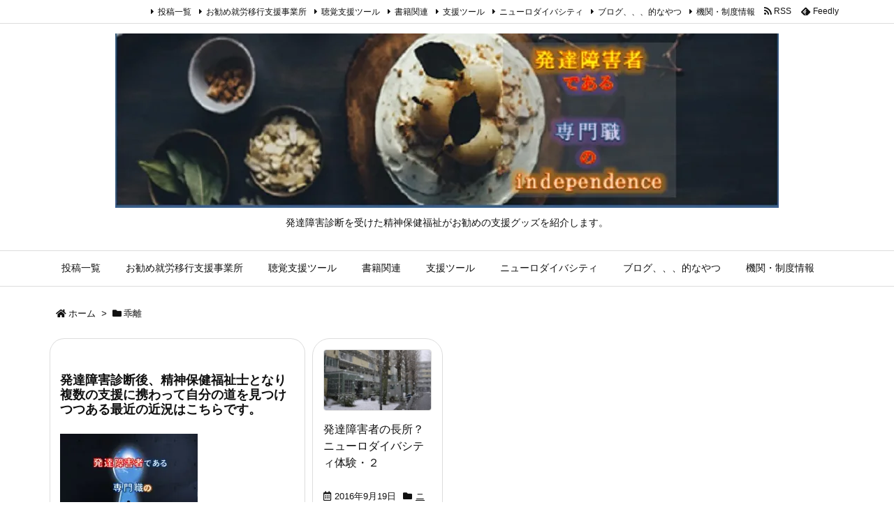

--- FILE ---
content_type: text/html; charset=UTF-8
request_url: https://peerexpert.xsrv.jp/neurodaivercity/tag/%E4%B9%96%E9%9B%A2/
body_size: 38975
content:
<!DOCTYPE html>
<html lang="ja" itemscope itemtype="https://schema.org/WebPage">
<head prefix="og: http://ogp.me/ns# article: http://ogp.me/ns/article# fb: http://ogp.me/ns/fb#">
<meta charset="UTF-8" />
<meta http-equiv="X-UA-Compatible" content="IE=edge" />
<meta name="viewport" content="width=device-width, initial-scale=1, user-scalable=yes" />
<meta name="robots" content="noindex,follow" />
<!-- Jetpack Site Verification Tags -->
<meta name="google-site-verification" content="&quot;bOsfES-kqtVVpd04zoaA3i31Axqrg9VHp2YuHPTFYu0&quot;" />
<!-- This site is optimized with the Yoast SEO plugin v14.8.1 - https://yoast.com/wordpress/plugins/seo/ -->
<title>乖離 アーカイブ &#8902; 発達障害である専門職のindependence</title>
<meta name="robots" content="index, follow" />
<meta name="googlebot" content="index, follow, max-snippet:-1, max-image-preview:large, max-video-preview:-1" />
<meta name="bingbot" content="index, follow, max-snippet:-1, max-image-preview:large, max-video-preview:-1" />
<link rel="canonical" href="https://peerexpert.xsrv.jp/neurodaivercity/tag/乖離/" />
<meta property="og:locale" content="ja_JP" />
<meta property="og:type" content="article" />
<meta property="og:title" content="乖離 アーカイブ &#8902; 発達障害である専門職のindependence" />
<meta property="og:url" content="https://peerexpert.xsrv.jp/neurodaivercity/tag/乖離/" />
<meta property="og:site_name" content="発達障害である専門職のindependence" />
<meta name="twitter:card" content="summary_large_image" />
<meta name="twitter:site" content="@t_wfc" />
<script type="application/ld+json" class="yoast-schema-graph">{"@context":"https://schema.org","@graph":[{"@type":"WebSite","@id":"https://peerexpert.xsrv.jp/neurodaivercity/#website","url":"https://peerexpert.xsrv.jp/neurodaivercity/","name":"\u767a\u9054\u969c\u5bb3\u3067\u3042\u308b\u5c02\u9580\u8077\u306eindependence","description":"","potentialAction":[{"@type":"SearchAction","target":"https://peerexpert.xsrv.jp/neurodaivercity/?s={search_term_string}","query-input":"required name=search_term_string"}],"inLanguage":"ja"},{"@type":"CollectionPage","@id":"https://peerexpert.xsrv.jp/neurodaivercity/tag/%e4%b9%96%e9%9b%a2/#webpage","url":"https://peerexpert.xsrv.jp/neurodaivercity/tag/%e4%b9%96%e9%9b%a2/","name":"\u4e56\u96e2 \u30a2\u30fc\u30ab\u30a4\u30d6 &#8902; \u767a\u9054\u969c\u5bb3\u3067\u3042\u308b\u5c02\u9580\u8077\u306eindependence","isPartOf":{"@id":"https://peerexpert.xsrv.jp/neurodaivercity/#website"},"inLanguage":"ja","potentialAction":[{"@type":"ReadAction","target":["https://peerexpert.xsrv.jp/neurodaivercity/tag/%e4%b9%96%e9%9b%a2/"]}]}]}</script>
<!-- / Yoast SEO plugin. -->
<link rel='dns-prefetch' href='//ajax.googleapis.com' />
<link rel='dns-prefetch' href='//s.w.org' />
<link rel='dns-prefetch' href='//v0.wordpress.com' />
<link rel='dns-prefetch' href='//widgets.wp.com' />
<link rel='dns-prefetch' href='//s0.wp.com' />
<link rel='dns-prefetch' href='//0.gravatar.com' />
<link rel='dns-prefetch' href='//1.gravatar.com' />
<link rel='dns-prefetch' href='//2.gravatar.com' />
<link rel='dns-prefetch' href='//i0.wp.com' />
<link rel='dns-prefetch' href='//i1.wp.com' />
<link rel='dns-prefetch' href='//i2.wp.com' />
<link rel='dns-prefetch' href='//c0.wp.com' />
<link rel='dns-prefetch' href='//jetpack.wordpress.com' />
<link rel='dns-prefetch' href='//s1.wp.com' />
<link rel='dns-prefetch' href='//s2.wp.com' />
<link rel='dns-prefetch' href='//public-api.wordpress.com' />
<link rel="canonical" href="https://peerexpert.xsrv.jp/neurodaivercity/tag/%e4%b9%96%e9%9b%a2/" />
<link rel="pingback" href="https://peerexpert.xsrv.jp/neurodaivercity/xmlrpc.php" />
<link rel="manifest" href="https://peerexpert.xsrv.jp/neurodaivercity/luxe-manifest.json" />
<link rel="alternate" type="application/rss+xml" title="発達障害である専門職のindependence RSS Feed" href="https://peerexpert.xsrv.jp/neurodaivercity/feed/" />
<link rel="alternate" type="application/atom+xml" title="発達障害である専門職のindependence Atom Feed" href="https://peerexpert.xsrv.jp/neurodaivercity/feed/atom/" />
<meta name="description" content="発達障害である専門職のindependence | 乖離 Tag" />
<meta name="theme-color" content="#4285f4">
<meta name="format-detection" content="telephone=no">
<!-- This site uses the Google Analytics by ExactMetrics plugin v6.2.2 - Using Analytics tracking - https://www.exactmetrics.com/ -->
<script data-cfasync="false">
var em_version         = '6.2.2';
var em_track_user      = true;
var em_no_track_reason = '';
var disableStr = 'ga-disable-UA-131398443-1';
/* Function to detect opted out users */
function __gaTrackerIsOptedOut() {
return document.cookie.indexOf(disableStr + '=true') > -1;
}
/* Disable tracking if the opt-out cookie exists. */
if ( __gaTrackerIsOptedOut() ) {
window[disableStr] = true;
}
/* Opt-out function */
function __gaTrackerOptout() {
  document.cookie = disableStr + '=true; expires=Thu, 31 Dec 2099 23:59:59 UTC; path=/';
  window[disableStr] = true;
}
if ( 'undefined' === typeof gaOptout ) {
function gaOptout() {
__gaTrackerOptout();
}
}
if ( em_track_user ) {
(function(i,s,o,g,r,a,m){i['GoogleAnalyticsObject']=r;i[r]=i[r]||function(){
(i[r].q=i[r].q||[]).push(arguments)},i[r].l=1*new Date();a=s.createElement(o),
m=s.getElementsByTagName(o)[0];a.async=1;a.src=g;m.parentNode.insertBefore(a,m)
})(window,document,'script','//www.google-analytics.com/analytics.js','__gaTracker');
window.ga = __gaTracker;__gaTracker('create', 'UA-131398443-1', 'auto');
__gaTracker('set', 'forceSSL', true);
__gaTracker('send','pageview');
__gaTracker( function() { window.ga = __gaTracker; } );
} else {
console.log( "" );
(function() {
/* https://developers.google.com/analytics/devguides/collection/analyticsjs/ */
var noopfn = function() {
return null;
};
var noopnullfn = function() {
return null;
};
var Tracker = function() {
return null;
};
var p = Tracker.prototype;
p.get = noopfn;
p.set = noopfn;
p.send = noopfn;
var __gaTracker = function() {
var len = arguments.length;
if ( len === 0 ) {
return;
}
var f = arguments[len-1];
if ( typeof f !== 'object' || f === null || typeof f.hitCallback !== 'function' ) {
console.log( 'Not running function __gaTracker(' + arguments[0] + " ....) because you are not being tracked. " + em_no_track_reason );
return;
}
try {
f.hitCallback();
} catch (ex) {
}
};
__gaTracker.create = function() {
return new Tracker();
};
__gaTracker.getByName = noopnullfn;
__gaTracker.getAll = function() {
return [];
};
__gaTracker.remove = noopfn;
window['__gaTracker'] = __gaTracker;
window.ga = __gaTracker;})();
}</script>
<!-- / Google Analytics by ExactMetrics -->
<meta property="og:type" content="website" />
<meta property="og:url" content="https://peerexpert.xsrv.jp/neurodaivercity/" />
<meta property="og:title" content="乖離 アーカイブ &#8902; 発達障害である専門職のindependence" />
<meta property="og:description" content="発達障害である専門職のindependence | 乖離 Tag" />
<meta property="og:image" content="https://peerexpert.xsrv.jp/neurodaivercity/wp-content/themes/luxeritas/images/og.png" />
<meta property="og:image:width" content="880" />
<meta property="og:image:height" content="660" />
<meta property="og:site_name" content="発達障害である専門職のindependence" />
<meta property="og:locale" content="ja_JP" />
<meta name="twitter:card" content="summary" />
<meta name="twitter:domain" content="peerexpert.xsrv.jp" />
<link rel="stylesheet" id="yarppWidgetCss-css" href="//peerexpert.xsrv.jp/neurodaivercity/wp-content/plugins/yet-another-related-posts-plugin/style/widget.css" media="all" />
<style id='luxe-inline-css'>
/*! Luxeritas WordPress Theme 3.7.2.2 - free/libre wordpress platform
 * @copyright Copyright (C) 2015 Thought is free. */*,*:before,*:after{box-sizing:border-box}@-ms-viewport{width:device-width}a:not([href]):not([tabindex]),a:not([href]):not([tabindex]):hover,a:not([href]):not([tabindex]):focus{color:inherit;text-decoration:none}a:not([href]):not([tabindex]):focus{outline:0}h1{font-size:2em;margin:.67em 0}small{font-size:80%}img{border-style:none;vertical-align:middle}hr{box-sizing:content-box;height:0;overflow:visible;margin-top:1rem;margin-bottom:1rem;border:0}pre{margin-top:0;margin-bottom:1rem;overflow:auto;-ms-overflow-style:scrollbar}code,pre{font-family:monospace,monospace;font-size:1em}ul ul,ol ul,ul ol,ol ol{margin-bottom:0}p{margin-top:0;margin-bottom:1rem}button{border-radius:0}button:focus{outline:1px dotted;outline:5px auto -webkit-focus-ring-color}input,button,select,optgroup,textarea{margin:0;font-family:inherit;font-size:inherit;line-height:inherit}button,input{overflow:visible}button,select{text-transform:none}button,html [type=button],[type=reset],[type=submit]{-webkit-appearance:button}button::-moz-focus-inner,[type=button]::-moz-focus-inner,[type=reset]::-moz-focus-inner,[type=submit]::-moz-focus-inner{padding:0;border-style:none}input[type=radio],input[type=checkbox]{box-sizing:border-box;padding:0}[type=number]::-webkit-inner-spin-button,[type=number]::-webkit-outer-spin-button{height:auto}[type=search]{outline-offset:-2px;-webkit-appearance:none}[type=search]::-webkit-search-cancel-button,[type=search]::-webkit-search-decoration{-webkit-appearance:none}textarea{overflow:auto;resize:vertical}label{display:inline-block;margin-bottom:.5rem}h1,h2,h3,h4,h5,h6{margin-top:0;margin-bottom:.5rem;font-family:inherit;font-weight:500;line-height:1.2;color:inherit}.container{width:100%;margin-right:auto;margin-left:auto}@media (min-width:768px){.container{max-width:720px}}@media (min-width:992px){.container{max-width:960px}}@media (min-width:1200px){.container{max-width:1140px}}.col-4,.col-6,.col-12{float:left;position:relative;width:100%;min-height:1px;padding-right:15px;padding-left:15px}.col-12{-webkit-box-flex:0;-ms-flex:0 0 100%;flex:0 0 100%;max-width:100%}.col-6{-webkit-box-flex:0;-ms-flex:0 0 50%;flex:0 0 50%;max-width:50%}.col-4{-webkit-box-flex:0;-ms-flex:0 0 33.333333%;flex:0 0 33.333333%;max-width:33.333333%}.clearfix:after{display:block;clear:both;content:""}.pagination{display:-webkit-box;display:-ms-flexbox;display:flex;padding-left:0;list-style:none;border-radius:.25rem}table{border-collapse:collapse}caption{padding-top:.75rem;padding-bottom:.75rem;color:#6c757d;text-align:left;caption-side:bottom}th{text-align:left}@font-face{font-family:'icomoon';src:url('/neurodaivercity/wp-content/themes/luxeritas/fonts/icomoon/fonts/icomoon.eot');src:url('/neurodaivercity/wp-content/themes/luxeritas/fonts/icomoon/fonts/icomoon.eot') format('embedded-opentype'),url('/neurodaivercity/wp-content/themes/luxeritas/fonts/icomoon/fonts/icomoon.woff') format('woff'),url('/neurodaivercity/wp-content/themes/luxeritas/fonts/icomoon/fonts/icomoon.ttf') format('truetype'),url('/neurodaivercity/wp-content/themes/luxeritas/fonts/icomoon/fonts/icomoon.svg') format('svg');font-weight:400;font-style:normal;font-display:swap}[class^=ico-],[class*=" ico-"]{font-family:'icomoon' !important;speak:none;font-style:normal;font-weight:400;font-variant:normal;text-transform:none;line-height:1;-webkit-font-smoothing:antialiased;-moz-osx-font-smoothing:grayscale}.ico-feedly:before{content:"\e600"}.ico-feedly-o:before{content:"\e601"}.ico-feedly-square:before{content:"\e602"}.ico-line:before{content:"\e700"}.ico-line-square:before{content:"\e701"}*{margin:0;padding:0}a:hover,.term img,a:hover,.term img:hover{transition:opacity .3s,transform .5s}a:hover img{opacity:.8}hr{border-top:1px dotted #999}img,video,object,canvas{max-width:100%;height:auto;box-sizing:content-box}.no-js img.lazy{display:none!important}pre,ul,ol{margin:0 0 1.6em}pre{margin-bottom:30px}blockquote,.wp-block-quote{display:block;position:relative;overflow:hidden;margin:1.6em 5px;padding:25px;font-size:1.4rem;background:#fdfdfd;border:0;border-radius:6px;box-shadow:0 5px 5px 0 rgba(18,63,82,.035),0 0 0 1px rgba(176,181,193,.2)}blockquote:after{content:"\275b\275b";display:block;position:absolute;font-family:Arial,sans-serif;font-size:200px;line-height:1em;left:-25px;top:-15px;opacity:.04}blockquote cite,.wp-block-quote cite{display:block;text-align:right;font-family:serif;font-size:.9em;font-style:oblique}.wp-block-quote:not(.is-large):not(.is-style-large){border:0}blockquote ol:first-child,blockquote p:first-child,blockquote ul:first-child{margin-top:5px}blockquote ol:last-child,blockquote p:last-child,blockquote ul:last-child{margin-bottom:5px}[type=submit],[type=text],[type=email],.reply a{display:inline;line-height:1;vertical-align:middle;padding:12px 12px 11px;max-width:100%}.reply a,[type=submit],div[class$=-w] ul[class*=sns] li a,.widget_categories select,.widget_archive select{color:#333;font-weight:400;background:#fff;border:1px solid #ddd}div[class$=-w] ul[class*=sns] li a{color:#666;background:#fbfbfb;border:1px solid #ccc}option,textarea,[type=text],[type=email],[type=search]{color:inherit;background:#fff;border:1px solid #ddd}[type=search]{-webkit-appearance:none;outline-offset:-2px;line-height:1;border-radius:0}[type=search]::-webkit-search-cancel-button,[type=search]::-webkit-search-decoration{display:none}textarea{padding:8px;max-width:100%}.cboth{clear:both}.bold{font-weight:700}.wp-caption{margin-bottom:1.6em;max-width:100%}.wp-caption img[class*=wp-image-]{display:block;margin:0}.post .wp-caption-text,.post .wp-caption-dd{font-size:1.2rem;line-height:1.5;margin:0;padding:.5em 0}.sticky .posted-on{display:none}.bypostauthor>article .fn:after{content:"";position:relative}.screen-reader-text{clip:rect(1px,1px,1px,1px);height:1px;overflow:hidden;position:absolute !important;width:1px}strong{font-weight:700}em{font-style:italic}.alignleft{display:inline;float:left}.alignright{display:inline;float:right}.aligncenter{display:block;margin-right:auto;margin-left:auto}blockquote.alignleft,.wp-caption.alignleft,img.alignleft{margin:.4em 1.6em 1.6em 0}blockquote.alignright,.wp-caption.alignright,img.alignright{margin:.4em 0 1.6em 1.6em}blockquote.aligncenter,.wp-caption.aligncenter,img.aligncenter{clear:both;margin-top:.4em;margin-bottom:1.6em}.wp-caption.alignleft,.wp-caption.alignright,.wp-caption.aligncenter{margin-bottom:1.2em}img[class*=wp-image-],img[class*=attachment-]{max-width:100%;height:auto}.gallery-item{display:inline-block;text-align:left;vertical-align:top;margin:0 0 1.5em;padding:0 1em 0 0;width:50%}.gallery-columns-1 .gallery-item{width:100%}.gallery-columns-2 .gallery-item{max-width:50%}@media screen and (min-width:30em){.gallery-item{max-width:25%}.gallery-columns-1 .gallery-item{max-width:100%}.gallery-columns-2 .gallery-item{max-width:50%}.gallery-columns-3 .gallery-item{max-width:33.33%}.gallery-columns-4 .gallery-item{max-width:25%}}.gallery-caption{display:block;font-size:1.2rem;line-height:1.5;padding:.5em 0}.wp-block-image{margin:0 0 1.6em}#head-in{padding-top:28px;background:#fff}.band{position:absolute;top:0;left:0;right:0}div[id*=head-band]{margin:auto;height:34px;line-height:34px;overflow:hidden;background:#fff;border-bottom:1px solid #ddd}.band-menu{position:relative;margin:auto}.band-menu ul{font-size:1px;margin:0 -5px 0 0;position:absolute;right:10px;list-style:none}.band-menu li{display:inline-block;vertical-align:middle;font-size:1.2rem;margin:0 3px;line-height:1}.band-menu li a{color:#111;text-decoration:none}.band-menu li a:hover{color:#09f}.band-menu .menu-item a:before{display:inline;margin:5px;line-height:1;font-family:'Font Awesome 5 Free';content:"\f0da";font-weight:900}div[id*=head-band] .snsf{display:block;min-width:28px;height:20px;margin:-2px -6px 0 0;text-align:center}div[id*=head-band] .snsf a{display:block;height:100%;width:100%;text-decoration:none;letter-spacing:0;font-family:Verdana,Arial,Helvetica,Roboto;padding:4px;border-radius:2px}#sitename{display:inline-block;max-width:100%;margin:0 0 12px;font-size:2.8rem;line-height:1.4}#sitename a{color:inherit;text-decoration:none}.desc{line-height:1.4}.info{padding:20px 10px;overflow:hidden}.logo,.logo-up{margin:15px auto -10px auto;text-align:center}.logo-up{margin:15px auto 0 auto}#header .head-cover{margin:auto}#header #gnavi,#foot-in{margin:auto}#nav{margin:0;padding:0;border-top:1px solid #ddd;border-bottom:1px solid #ddd;position:relative;z-index:20}#nav,#gnavi ul,#gnavi li a,.mobile-nav{color:#111;background:#fff}#gnavi .mobile-nav{display:none}#gnavi .nav-menu{display:block}#gnavi ul{margin:0;text-indent:0;white-space:nowrap}#gnavi li,#gnavi li a{display:block;text-decoration:none;text-align:center}#gnavi li{float:left;position:relative;list-style-type:none}#gnavi li:hover>a,#gnavi li:hover>a>span,div.mobile-nav:hover,ul.mobile-nav li:hover{color:#fff;background:#09f}#gnavi li ul{display:none}#gnavi .current-menu-item>a,#gnavi .current-menu-ancestor>a,#gnavi .current_page_item>a,#gnavi .current_page_ancestor>a{background:none repeat scroll 0 0 #000;color:#fff}@media (min-width:992px){#gnavi ul{display:-webkit-box;display:-ms-flexbox;display:flex;-ms-flex-wrap:wrap;flex-wrap:wrap}#gnavi li{-webkit-box-flex:0 0 auto;-ms-flex:0 0 auto;flex:0 0 auto;min-width:1px;background:#09f}#gnavi div>ul>li{background:0 0}#gnavi li span{display:block}#gnavi div>ul>li>a>span{transition:.4s;border-bottom:0;padding:16px 18px}#gnavi li>ul{display:none;margin:0;padding:1px 0 0;border-right:1px solid #ddd;border-left:1px solid #ddd;background:0 0;position:absolute;top:100%;z-index:1}#gnavi li li{width:100%;min-width:160px}#gnavi li li span{border-bottom:1px solid #ddd;font-size:1.3rem;padding:10px 15px;width:100%;text-align:left}#gnavi li li ul{padding:0;border-top:1px solid #ddd;overflow:hidden;top:-1px;left:100%}#gnavi ul ul>li[class*=children]>a>span:after{font-family:'Font Awesome 5 Free';content:"\f0da";font-weight:900;position:absolute;right:6px}}@media (max-width:991px){#gnavi ul.mobile-nav{display:table;table-layout:fixed;width:100%;margin:0;border:0}#gnavi div.mobile-nav{display:block;padding:8px 20px;cursor:pointer}#gnavi .mobile-nav li{display:table-cell;text-align:center;padding:8px 10px;border:0;float:none}#gnavi .mobile-nav li i,#gnavi .mobile-nav li svg{font-size:1.8rem;font-style:normal}#gnavi ul{display:none;border:0;border-bottom:solid 1px #ddd}#gnavi li{display:block;float:none;width:100%;padding-left:0;text-align:left;line-height:1.2;border-top:1px solid #ddd;list-style:disc inside}#gnavi li:hover>a>span{background:0 0}#gnavi p{letter-spacing:0;font-size:1.2rem;line-height:1;margin:6px 0 0}}#primary{border:1px solid transparent}#section,.grid{margin:0 10px 20px 0}.grid{padding:45px 68px;background:#fff;border:1px solid #ddd}#breadcrumb{margin:20px 0 15px;padding:10px}#breadcrumb,#breadcrumb a{color:#111;text-decoration:none}#breadcrumb a:hover{text-decoration:underline}#breadcrumb h1,#breadcrumb li{display:inline;list-style-type:none;font-size:1.3rem}#breadcrumb i,#breadcrumb svg{margin-right:3px}#breadcrumb i.arrow{margin:0 8px}.term{margin-right:10px}.term img{float:left;max-width:40%;height:auto;margin-bottom:15px;background:inherit;border:1px solid #ddd;border-radius:4px;box-shadow:0 0 2px 1px rgba(255,255,255,1) inset}.term img:hover{border-color:#06c}#related .term img{padding:1px;width:100px;height:100px}.read-more-link,.read-more-link i,.read-more-link svg{text-decoration:underline}#list a{word-break:normal}#list .toc{margin:0 0 25px}#list .excerpt{margin:0 0 12px;line-height:1.8}.exsp{display:inline}#list .read-more{clear:both;line-height:1;margin:35px 0 30px;text-align:right}#list .read-more{margin:0}@media (max-width:575px){.read-more-link{color:inherit;background:#fafafa;border:1px solid #aaa}.read-more-link:hover{color:#dc143c;background:#f0f0f0;text-decoration:none}}.meta,.post .meta{margin:0;font-size:1.4rem;color:#111;margin-bottom:35px;line-height:1.6;vertical-align:middle;padding:16px 0}.meta a{color:#111;text-decoration:underline}.meta span{margin:0 10px 0 5px}.meta i:first-child{margin-left:0}.meta-box{margin:30px 10px}.toc .meta-u,.post .meta-u{line-height:1.4;background:0 0;border:0;margin:0 0 10px;padding:0}.post .meta-u{overflow:hidden;text-align:right}#paging{margin:auto;text-align:center}#paging ul{padding:0}#paging i{font-weight:700}#paging .not-allow i{font-weight:400;opacity:.3}.pagination{display:-webkit-box;display:-ms-flexbox;display:flex;-webkit-box-pack:center;-ms-flex-pack:center;justify-content:center;margin:0}.pagination li{-webkit-box-flex:1 1 42px;-ms-flex:1 1 42px;flex:1 1 42px;max-width:42px;min-width:27px;float:left}.pagination>li>a,.pagination>li>span{display:inline-block;width:100%;padding:6px 0;color:inherit;background:#fff;border:1px solid #ddd;border-right:0}.pagination>li:last-child>a,.pagination>li:last-child>span,.pagination>.not-allow:first-child>span:hover{border-right:1px solid #ddd}.pagination>.active>span,.pagination>li>a:hover{color:#fff;background:#dc143c}.pagination>.active>span:hover,.pagination>.not-allow>span:hover{cursor:text}.post #paging{margin:20px 0 40px}.post{font-size:1.6rem;line-height:1.8}.post p{margin:1.3em 0}.post a{text-decoration:underline}.post h2,.post h3,.post h4,.post h5,.post h6{line-height:1.4;margin-top:35px;margin-bottom:30px}.post h1:first-child{margin-top:0}.post h2:first-child,.post h3:first-child{margin-top:30px}.post h2{border-left:8px solid #999;font-size:2.4rem;padding:8px 20px}.post h3{font-size:2.2rem;padding:2px 15px;margin-left:5px;border-left:2px #999 solid}.post h4{font-size:1.8rem;padding:0 12px;border:0;border-left:solid 12px #999}.post table{margin-bottom:30px}.post td,.post th{padding:8px 10px;border:1px solid #ddd}.post th{text-align:center;background:#f5f5f5}.post ul,.post ol{padding:0 0 0 30px}.post .vcard{text-align:right}.post .vcard i,.post .vcard svg{margin-right:8px}.entry-title,#front-page-title{font-size:2.8rem;line-height:1.5;background:0 0;border:none;margin:0 0 10px;padding:0}.entry-title a{color:inherit;text-decoration:none}.entry-title a:hover{color:#dc143c}#sns-tops{margin:-25px 0 45px}#sns-bottoms{margin:16px 0 0}#bottom-area #sns-bottoms{margin-bottom:0}.sns-msg h2{display:inline-block;margin:0 0 0 5px;padding:0 8px;line-height:1;font-size:1.6rem;background:0 0;border:none;border-bottom:5px solid #ccc}#pnavi{clear:both;padding:0;border:1px solid #ddd;background:#fff;height:auto;overflow:hidden}#pnavi .next,#pnavi .prev{position:relative}#pnavi .next{text-align:right;border-bottom:1px solid #ddd}#pnavi i,#pnavi svg{font-size:2.2rem}#pnavi .next-arrow,#pnavi .prev-arrow{font-size:1.6rem;position:absolute;top:10px}#pnavi .next-arrow{left:20px}#pnavi .prev-arrow{right:20px}#pnavi .ntitle,#pnavi .ptitle{margin-top:32px}#pnavi img{height:100px;width:100px;border:1px solid #ddd;border-radius:8px}#pnavi a{display:block;padding:15px 30px;overflow:hidden;text-decoration:none;color:#999;min-height:132px}#pnavi a:hover{color:#dc143c}#pnavi a>img,#pnavi a:hover>img{transition:opacity .4s,transform .4s}#pnavi a:hover>img{border-color:#337ab7}#pnavi .block-span{display:block;margin-top:35px}#pnavi .next img,#pnavi .no-img-next i,#pnavi .no-img-next svg{float:right;margin:0 0 0 10px}#pnavi .prev img,#pnavi .no-img-prev i,#pnavi .no-img-prev svg{float:left;margin:0 10px 0 0}#pnavi i.navi-home,#pnavi svg.navi-home,#pnavi .no-img-next i,#pnavi .no-img-next svg,#pnavi .no-img-prev i,#pnavi .no-img-prev svg{font-size:9.4rem;padding:5px 0;text-align:center}#pnavi i.navi-home,#pnavi svg.navi-home{font-size:10rem;padding:0}@media (min-width:1200px),(min-width:540px) and (max-width:991px){#pnavi .next,#pnavi .prev,#pnavi .next a,#pnavi .prev a{padding-bottom:32767px;margin-bottom:-32752px}#pnavi .next,#pnavi .prev{margin-bottom:-32767px;width:50%}#pnavi .next{float:right;border-left:1px solid #ddd}}.related,.discussion,.tb{font-size:2.4rem;line-height:2;margin:0 0 15px}.related i,.related svg,.discussion i,.discussion svg,.tb i,.tb svg{margin-right:10px}#related{padding:0}#related .term img{float:left;margin:8px 10px 8px 0}#related h3{font-size:1.6rem;font-weight:700;padding:0;margin:10px 0 10px 10px;border:none}#related h3 a{color:inherit;text-decoration:none;line-height:1.6}#related h3 a:hover{color:#09f}#related .toc{padding:10px 0;border-top:1px dotted #ccc}#related .toc:first-child{border-top:none}#related .excerpt p{display:inline;opacity:.7;font-size:1.3rem}#comments h3{font-size:1.6rem;border:none;padding:10px 0;margin-bottom:10px}#comments h3 i,#comments h3 svg{font-size:2.2rem;margin-right:10px}.comments-list,.comments-list li{border-bottom:1px solid #ddd}.comments-list li{margin-bottom:20px}.comments-list .comment-body{padding-bottom:20px}.comments-list li:last-child{margin-bottom:0;padding-bottom:0;border:none}#comments p{font-size:1.4rem;margin:20px 0}#comments label{display:block}.comment-author.vcard .avatar{display:block;float:left;margin:0 10px 20px 0}.comment-meta{margin-bottom:40px}.comment-meta:after{content:" ";clear:both}.fn{line-height:1.6;font-size:1.5rem}.says{margin-left:10px}.commentmetadata{font-size:1.4rem;height:15px;padding:10px 10px 10px 0}.reply a{display:block;text-decoration:none;text-align:center;width:65px;margin:0 0 0 auto}.comments-list{padding-left:0;list-style-type:none}.comments-list li.depth-1>ul.children{padding-left:30px}.comments-list li{list-style-type:none}#comments .no-comments{margin:0 0 20px;padding:10px 20px 30px;border-bottom:1px solid #ddd}#c-paging{text-align:center;padding:0 0 20px;border-bottom:1px solid #ccc}#commentform{display:-webkit-box;display:-ms-flexbox;display:flex;-webkit-flex-wrap:wrap;-ms-flex-wrap:wrap;flex-wrap:wrap}#commentform p{margin:0 0 20px}#respond{font-size:1.6rem}#commentform .tags{padding:10px;font-size:1.3rem}.comment-form-author{-webkit-flex:0 1 35%;-ms-flex:0 1 35%;flex:0 1 35%}.comment-form-email{-webkit-flex:1 0 64%;-ms-flex:1 0 64%;flex:1 0 64%;padding-left:10px}#commentform input,#comments textarea,[class^=comment-form-]{margin:0;width:100%}#comments .comment-form-cookies-consent{display:table}#comments .comment-form-cookies-consent *{display:table-cell;margin:5px 5px 20px 0;width:auto}#comments .form-submit{margin:0}#comments .comments-list .form-submit{margin-bottom:40px}#comments [type=submit]{color:#fff;background:#666;padding:18px 18px 17px;cursor:pointer}#comments [type=submit]:hover{background:#dc143c}#trackback input{width:100%;margin:0 0 10px}#list-title{margin:0 0 40px;font-size:2.8rem;font-weight:400}#section .grid #list-title{margin:0}div[id*=side-],#col3{padding:20px 0;border:1px solid #ddd;background:#fff}#side .widget,#col3 .widget{word-break:break-all;margin:0 6px;padding:20px 7px;border:1px solid transparent}#side ul,#col3 ul{margin-bottom:0}#side ul li,#col3 ul li{list-style-type:none;line-height:2;margin:0;padding:0}#side ul li li,#col3 ul li li{margin-left:16px}#side h3,#col3 h3,#side h4,#col3 h4{font-size:1.8rem;font-weight:700;color:#111;margin:4px 0 20px;padding:4px 0}.search-field{border:1px solid #bbb}#wp-calendar{background:#fff}#wp-calendar caption{color:inherit;background:#fff}#wp-calendar #today{background:#ffec67}#wp-calendar .pad{background:#fff9f9}#footer{clear:both;background:#fff;border-top:1px solid #ddd;z-index:10}.row{margin:0}#foot-in{padding:25px 0}#foot-in a{color:#111}#foot-in h4{font-size:1.8rem;font-weight:700;margin:15px 0;padding:4px 10px;border-left:8px solid #999}#foot-in ul li{list-style-type:none;line-height:1.8;margin:0 10px;padding:0}#foot-in ul li li{margin-left:15px}#copyright{font-size:1.2rem;padding:20px 0;color:#111;background:#fff;clear:both}#footer .copy{font-size:1.2rem;line-height:1;margin:20px 0 0;text-align:center}#footer .copy a{color:inherit}#footer #thk{margin:20px 0;white-space:nowrap;font-size:1.1rem;word-spacing:-1px}#page-top{position:fixed;bottom:14px;right:14px;font-weight:700;background:#656463;text-decoration:none;color:#fff;padding:16px 20px;text-align:center;cursor:pointer;transition:.8s;opacity:0;visibility:hidden;z-index:99}#page-top:hover{opacity:1!important}.i-video,.i-embed{display:block;position:relative;overflow:hidden}.i-video{padding-top:25px;padding-bottom:56.25%}.i-video iframe,.i-video object,.i-video embed{position:absolute;top:0;left:0;height:100%;width:100%}.i-embed iframe{width:100%}.head-under{margin-top:20px}.head-under,.post-title-upper,.post-title-under{margin-bottom:20px}.posts-under-1{padding:20px 0}.posts-under-2{padding-bottom:40px}#sitemap li{border-left:1px solid #000}.recentcomments a{display:inline;padding:0;margin:0}#main{-webkit-box-flex:0 1 772px;-ms-flex:0 1 772px;flex:0 1 772px;max-width:772px;min-width:1px;float:left}#side{-webkit-box-flex:0 0 366px;-ms-flex:0 0 366px;flex:0 0 366px;width:366px;min-width:1px;float:right}@media (min-width:992px){#primary,#field{display:-webkit-box;display:-ms-flexbox;display:flex}#breadcrumb,.head-cover{display:block !important}#sitename img{margin:0}}@media screen and (min-width:768px){.logo,#head-band-in,div[id*=head-band] .band-menu,#header .head-cover,#header #gnavi,#foot-in{max-width:720px}}@media screen and (min-width:992px){.logo,#head-band-in,div[id*=head-band] .band-menu,#header .head-cover,#header #gnavi,#foot-in{max-width:960px}}@media screen and (min-width:992px) and (max-width:1199px){#main{-webkit-box-flex:0 1 592px;-ms-flex:0 1 592px;flex:0 1 592px;max-width:592px;min-width:1px}}@media screen and (min-width:1200px){.logo,#head-band-in,div[id*=head-band] .band-menu,#header .head-cover,#header #gnavi,#foot-in{max-width:1140px}#list .term img{width:auto;height:auto;margin-right:20px}}@media screen and (max-width:1199px){#list .term img{max-width:40%;height:auto;margin-right:20px}}@media print,(max-width:991px){#primary,#main,#side{display:block;width:100%;float:none;clear:both}div[id*=head-band]{padding:0 5px}#header #gnavi{padding-left:0;padding-right:0}#main{margin-bottom:30px}#section{margin-right:0}.grid,#side .widget,#col3 .widget{padding-left:20px;padding-right:20px}.grid{margin:0 0 20px}#side .widget,#col3 .widget{margin-left:0;margin-right:0}#related .toc{margin-right:15px}.comments-list li.depth-1>ul.children{padding-left:0}#foot-in{padding:0}#foot-in .col-xs-4,#foot-in .col-xs-6,#foot-in .col-xs-12{display:none}div[id*=side-]{margin-bottom:20px}#side-scroll{max-width:32767px}}@media (max-width:575px){.grid,#side .widget,#col3 .widget{padding-left:7px;padding-right:7px}.meta,.post .meta{font-size:1.2rem}#side li a,#col3 li a{padding:14px}#list .term img{max-width:30%;height:auto;margin:0 15px 25px 0}#list .excerpt{padding-left:0;margin:0 0 40px}.excerpt p{display:inline}.excerpt br{display:none}.read-more-link{display:block;clear:both;padding:12px;font-size:1.2rem;text-align:center;white-space:nowrap;overflow:hidden}.read-more-link,.read-more-link i{text-decoration:none}#list .term img{margin-bottom:30px}#list .read-more-link{margin:20px 0 0}#sitename{font-size:2.2rem}.entry-title,#front-page-title,.post h2,.post h3,.related,.discussion,.tb{font-size:1.8rem}[class^=comment-form-]{flex:0 0 100%;padding:0}#page-top{font-size:2rem;padding:8px 14px}.ptop{display:none}}div[id^=tile-],div[id^=card-]{display:-webkit-box;display:-ms-flexbox;display:flex;-ms-flex-wrap:wrap;flex-wrap:wrap;-webkit-box-pack:space-between;-ms-flex-pack:space-between;justify-content:space-between}div[id^=tile-] .toc,div[id^=card-] .toc{max-width:100%;width:100%}div[id^=tile-] .toc:not(#bottom-area):not(.posts-list-middle-widget):not(#bottom-area):not(.posts-list-under-widget),div[id^=card-] .toc:not(#bottom-area):not(.posts-list-middle-widget):not(#bottom-area):not(.posts-list-under-widget){position:relative;display:inline-block;vertical-align:top;min-width:1px}@media (min-width:1200px){#tile-4 .toc,#card-4 .toc{max-width:24.5%;width:24.5%}#tile-3 .toc,#card-3 .toc{max-width:32.5%;width:32.5%}#tile-2 .toc,#card-2 .toc{max-width:49%;width:49%}}@media (min-width:768px) and (max-width:1199px){#tile-4 .toc,#card-4 .toc{max-width:32.5%;width:32.5%}#tile-3 .toc,#card-3 .toc,#tile-2 .toc,#card-2 .toc{max-width:49%;width:49%}}@media (min-width:576px) and (max-width:767px){#tile-4 .toc,#card-4 .toc,#tile-3 .toc,#card-3 .toc,#tile-2 .toc,#card-2 .toc{max-width:49%;width:49%}}#list #bottom-area,#list .posts-list-under-widget{max-width:100%;width:100%}div[id^=tile-] .toc:not(#bottom-area):not(.posts-list-middle-widget):not(#bottom-area):not(.posts-list-under-widget){padding:15px}div[id^=card-] .toc:not(#bottom-area):not(.posts-list-middle-widget):not(#bottom-area):not(.posts-list-under-widget){padding:0 15px}div[id^=tile-] .meta,div[id^=card-] .meta{font-size:1.3rem;margin-bottom:10px}div[id^=tile-] .meta{margin-bottom:10px}div[id^=card-] .meta{margin-bottom:15px;padding:15px 10px 10px;border:none;border-bottom:1px solid #ddd}div[id^=tile-] .term,div[id^=card-] .term{margin:0}div[id^=card-] .term{max-width:40%;padding:0 20px 0 0;overflow:hidden;float:left}#list div[id^=tile-] .term img,#list div[id^=card-] .term img{max-width:100%;width:auto;height:auto}#list div[id^=tile-] .term img{box-sizing:border-box;float:none}#list div[id^=card-] .term img{border:none}#list div[id^=tile-] .exsp,#list div[id^=card-] .exsp{opacity:.6}#list div[id^=tile-] .excerpt,#list div[id^=card-] .excerpt{padding-bottom:30px;font-size:1.3rem;line-height:1.4}#list div[id^=card-] .excerpt{padding-bottom:10px}#list div[id^=tile-] .read-more{position:absolute;bottom:20px;right:15px;left:15px}#list div[id^=card-] .read-more{margin-bottom:20px}div[id^=tile-] h2,div[id^=card-] h2{font-size:1.6rem}div[class*=snsf-]{margin:2px 0 0;padding:0}div[class*=snsf-] .clearfix{padding:0}div[class*=snsf-] i,div[class*=snsf-] svg{max-width:16px}.snsname,.cpname{margin-left:5px}.snsfb{display:-webkit-box;display:-ms-flexbox;display:flex;flex-wrap:wrap;justify-content:space-between}.snsf-c li,.snsf-w li{-webkit-box-flex:1;-ms-flex:1;flex:1 1 auto;list-style:none;vertical-align:middle;text-align:center;color:#fff;padding:1px 2px;margin-bottom:2px;white-space:nowrap;cursor:pointer}.snsf-c .snsfb li a,.snsf-w .snsfb li a{padding:9px 0 10px}.snsf-c a,.snsf-w a,.snsf-c .snsfcnt,.snsf-w .snsfcnt{display:block;font-family:Verdana,Arial,Helvetica,Roboto;text-align:center;text-decoration:none;width:100%;border-radius:2px}.snsf-c .fa-hatena,.snsf-w .fa-hatena{font-weight:700;font-family:Verdana,Arial,Helvetica,Roboto}.snsf-c a,.snsf-c a:hover,.snsf-w a,.snsf-w a:hover{position:relative;line-height:1;padding:10px 0;color:#fff}.snsf-c .snsfb li a,.snsf-w .snsfb li a{font-family:Verdana,Arial,Helvetica,Roboto;font-size:1.3rem;letter-spacing:-1px}.snsf-c .snsfb li a{box-shadow:0 1px 4px 0 rgba(0,0,0,.2)}.snsf-w .snsfb li a{box-sizing:border-box;border:1px solid #ddd}.snsf-c .snsfb li a:hover{opacity:.6}.snsf-w .snsfb li a:hover{background:#f8f8f8;opacity:.7}.snsf-c .snsfb i,.snsf-w .snsfb i{margin-right:3px}.snsfcnt{display:block;position:absolute;right:0;top:-18px;padding:3px 0;font-size:1.1rem;background:#fffefd}.snsf-c .snsfcnt{color:#333;border:2px solid #ddd}.snsf-w .snsfcnt{box-sizing:content-box;top:-18px;left:-1px;border:1px solid #ddd;border-radius:2px 2px 0 0;color:#333}.snsfcnt i{margin:0 !important}.snsf-c .twitter a{background:#55acee}.snsf-c .facebook a{background:#3b5998}.snsf-c .linkedin a{background:#0479b4}.snsf-c .pinit a{background:#bd081c}.snsf-c .hatena a{background:#3875c4}.snsf-c .pocket a{background:#ee4257}.snsf-c .line a{background:#00c300}.snsf-c .rss a{background:#fe9900}.snsf-c .feedly a{background:#87bd33}.snsf-c .cp-button a{background:#56350d}.snsf-c .twitter .snsfcnt{border-color:#55acee}.snsf-c .facebook .snsfcnt{border-color:#3b5998}.snsf-c .linkedin .snsfcnt{border-color:#0479b4}.snsf-c .pinit .snsfcnt{border-color:#bd081c}.snsf-c .hatena .snsfcnt{border-color:#3875c4}.snsf-c .pocket .snsfcnt{border-color:#ee4257}.snsf-c .line .snsfcnt{border-color:#00c300}.snsf-c .rss .snsfcnt{border-color:#fe9900}.snsf-c .feedly .snsfcnt{border-color:#87bd33}.snsf-c .cp-button .snsfcnt{border-color:#56350d}.snsf-w .snsfb .twitter a{color:#55acee}.snsf-w .snsfb .facebook a{color:#3b5998}.snsf-w .snsfb .linkedin a{color:#0479b4}.snsf-w .snsfb .pinit a{color:#bd081c}.snsf-w .snsfb .hatena a{color:#3875c4}.snsf-w .snsfb .pocket a{color:#ee4257}.snsf-w .snsfb .line a{color:#00c300}.snsf-w .snsfb .rss a{color:#fe9900}.snsf-w .snsfb .feedly a{color:#87bd33}.snsf-w .snsfb .cp-button a{color:#56350d}@media screen and (max-width:765px){div[class*=snsf-] .snsname{display:none}}@media screen and (min-width:992px){.snsfb li.line-sm{display:none !important}}@media screen and (max-width:991px){.snsfb li.line-pc{display:none !important}}.blogcard{margin:0 0 1.6em}.blogcard p{font-size:1.6rem;line-height:1.6;margin:0 0 .5em}.blogcard a{font-size:1.4rem}a.blogcard-href{display:block;position:relative;padding:20px;border:1px solid #ddd;background:#fff;color:#111;text-decoration:none;max-width:540px;min-height:140px;transition:transform .4s ease}a.blogcard-href:hover{color:#ff811a;background:#fcfcfc;box-shadow:3px 3px 8px rgba(0,0,0,.2);transform:translateY(-4px)}p.blog-card-title{color:#111;font-weight:700}p.blog-card-desc{font-size:.9em;color:#666}.blogcard-img{float:right;margin:0 0 15px 20px}p.blogcard-link{clear:both;font-size:.8em;color:#999;margin:15px 0 0}img.blogcard-icon,amp-img.blogcard-icon{display:inline-block;width:18px;height:18px}#search{padding-bottom:0;position:relative;width:100%}#search label{width:100%;margin:0}.search-field{width:100%;height:32px;margin:0;padding:4px 6px}[type=submit].search-submit{position:absolute;top:2px;right:2px;height:28px;padding:8px;font-size:1.2rem}.search-field::-webkit-input-placeholder{font-family:'Font Awesome 5 Free';font-weight:900;color:#767676;font-size:1.4rem}.search-field:-moz-placeholder{font-family:'Font Awesome 5 Free';font-weight:900;color:#767676;font-size:1.4rem}.search-field:-ms-input-placeholder{font-family:'Font Awesome 5 Free';font-weight:900;color:#767676;font-size:1.4rem}.search-field:placeholder-shown{font-family:'Font Awesome 5 Free';font-weight:900;color:#767676;font-size:1.4rem}#search input:focus::-webkit-input-placeholder{color:transparent}#search input:focus:-moz-placeholder{color:transparent}#search input:focus:-ms-placeholder{color:transparent}.widget_categories,.widget_archive{margin-bottom:5px}.widget_categories select,.widget_archive select{padding:15px 13px;width:100%;height:32px;margin:0;padding:4px 6px;border:1px solid #bbb}.calendar_wrap{margin-bottom:10px}#wp-calendar{table-layout:fixed;line-height:2;width:100%;margin:0 auto;padding:0;border-collapse:collapse;border-spacing:0;font-size:1.2rem}#side #wp-calendar,#col3 #wp-calendar{margin:0 auto -10px auto}#wp-calendar caption{padding:2px;width:auto;text-align:center;font-weight:700;border:thin solid #ccc;border-radius:3px 3px 0 0;caption-side:top}#wp-calendar #today{font-weight:700}#wp-calendar th,#wp-calendar td{line-height:2;vertical-align:middle;text-align:center}#wp-calendar td{border:thin solid #ccc}#wp-calendar th{font-style:normal;font-weight:700;color:#fff;border-left:thin solid #ccc;border-right:thin solid #ccc;background:#333}#wp-calendar a{font-size:1.2rem;color:#3969ff;text-decoration:underline}#wp-calendar a:hover{color:#c3251d}@media print,(max-width:991px){#wp-calendar,#wp-calendar a{font-size:1.7rem}}.tagcloud{display:-webkit-box;display:-ms-flexbox;display:flex;-ms-flex-wrap:wrap;flex-wrap:wrap;letter-spacing:-.4em}.tagcloud a{display:inline-block;-webkit-box-flex:0 0 auto;-ms-flex:0 0 auto;flex:1 0 auto;min-width:1px;letter-spacing:normal;text-decoration:none;font-size:14px;font-size:1.4rem!important;border:1px solid #ddd;margin:2px;padding:5px 10px}#thk-new{margin:-10px 0 0}#thk-new .term img,#thk-new .term amp-img{margin:0 10px 0 0;padding:1px;width:100px;height:100px}#thk-new .excerpt p{display:block;margin:0;padding:0;font-size:1.2rem;line-height:1.4}#thk-new p.new-title{font-size:1.4rem;font-weight:700;line-height:1.4;padding:0;margin:0 0 14px;text-decoration:none}#thk-new .toc{padding:15px 0;border-bottom:1px dotted #ccc}#thk-new .toc:last-child{margin-bottom:0;padding-bottom:0;border-style:none}ul#thk-rcomments{margin-top:-5px;margin-left:5px}#thk-rcomments li,#thk-rcomments li a{background:0 0;font-size:1.2rem}#thk-rcomments li{margin:0;border-bottom:1px dotted #ddd}#thk-rcomments li a{text-decoration:underline}#thk-rcomments li:last-child{border-bottom:none}#thk-rcomments .comment_post{margin-left:10px}#thk-rcomments .widget_comment_author,#thk-rcomments .widget_comment_author a{margin:auto 0;padding:15px 0 0;min-height:40px;color:#767574;font-size:1.2rem;font-weight:700;line-height:1.5;overflow:hidden}#thk-rcomments .widget_comment_author img,#thk-rcomments .widget_comment_author amp-img{float:left;vertical-align:middle;margin-right:5px}#thk-rcomments .widget_comment_author span{display:block;margin:auto 0;overflow:hidden}#thk-rcomments [class*=fa-comment]{margin-right:5px;color:red}#thk-rcomments .fa-angle-double-right{margin-right:5px}#thk-rcomments .comment_excerpt{margin:10px 0 10px 10px;font-size:1.2rem;line-height:1.8}#thk-rcomments .comment_post{display:block;margin:0 0 10px 15px}.ps-widget{margin:0;padding:0;width:100%;overflow:hidden}p.ps-label{text-align:left;margin:0 auto 5px auto;font-size:1.4rem}.ps-widget{display:inline-block}.rectangle-1-row{margin-bottom:10px}.rectangle-1-col{margin-right:10px}.ps-250-250{max-width:250px;max-height:250px}.ps-300-250{max-width:300px;max-height:250px}.ps-336-280{max-width:336px;max-height:280px}.ps-120-600{max-width:120px;max-height:600px}.ps-160-600{max-width:160px;max-height:600px}.ps-300-600{max-width:300px;max-height:600px}.ps-468-60{max-width:468px;max-height:60px}.ps-728-90{max-width:728px;max-height:90px}.ps-970-90{max-width:970px;max-height:90px}.ps-970-250{max-width:970px;max-height:250px}.ps-320-100{max-width:320px;max-height:100px}.ps-col{max-width:690px}@media (min-width:541px) and (max-width:1200px){.rectangle-1-col,.rectangle-2-col{margin:0 0 10px}rectangle-2-col{margin-bottom:20px}.ps-col{max-width:336px}}@media (max-width:991px){.ps-120-600,.ps-160-600,.ps-300-600{max-width:300px;max-height:600px}.ps-728-90,.ps-970-90,.ps-970-250{max-width:728px;max-height:90px}}@media (max-width:767px){.ps-728-90,.ps-970-90,.ps-970-250{max-width:468px;max-height:60px}}@media (max-width:540px){.rectangle-2-col,.rectangle-2-row{display:none}div.ps-widget{max-width:336px;max-height:none}.ps-col{max-width:336px}p.ps-728-90,p.ps-970-90,p.ps-970-250,div.ps-728-90,div.ps-970-90,div.ps-970-250{max-width:320px;max-height:100px}}div.ps-wrap{max-height:none}p.al-c,div.al-c{text-align:center;margin-left:auto;margin-right:auto}#thk-follow{display:table;width:100%;table-layout:fixed;border-collapse:separate;border-spacing:4px 0}#thk-follow ul{display:table-row}#thk-follow ul li{display:table-cell;box-shadow:1px 1px 3px 0 rgba(0,0,0,.3)}#thk-follow .snsf{display:block;border-radius:4px;padding:1px;height:100%;width:100%}#thk-follow li a{display:block;overflow:hidden;white-space:nowrap;border:3px solid #fff;border-radius:2px;line-height:1.2;letter-spacing:0;padding:5px 0;color:#fff;font-size:18px;font-family:Verdana,Arial,Helvetica,Roboto;text-align:center;text-decoration:none}#thk-follow .fname{display:block;font-size:10px}#thk-follow a:hover{opacity:.7}#thk-follow .twitter{background:#55acee}#thk-follow .facebook{background:#3b5998}#thk-follow .instagram{background:-webkit-linear-gradient(200deg,#6559ca,#bc318f 35%,#e33f5f 50%,#f77638 70%,#fec66d 100%);background:linear-gradient(200deg,#6559ca,#bc318f 35%,#e33f5f 50%,#f77638 70%,#fec66d 100%)}#thk-follow .pinit{background:#bd081c}#thk-follow .hatena{background:#3875c4}#thk-follow .google{background:#dd4b39}#thk-follow .youtube{background:#ae3a34}#thk-follow .line{background:#00c300}#thk-follow .rss{background:#fe9900}#thk-follow .feedly{background:#87bd33}#thk-rss-feedly{display:table;width:100%;table-layout:fixed;border-collapse:separate;border-spacing:6px 0}#thk-rss-feedly ul{display:table-row}#thk-rss-feedly li{display:table-cell}#thk-rss-feedly li a{display:block;overflow:hidden;white-space:nowrap;width:100%;font-size:1.6rem;line-height:22px;padding:7px 0;color:#fff;border-radius:3px;text-align:center;text-decoration:none;box-shadow:1px 1px 3px 0 rgba(0,0,0,.3)}#thk-rss-feedly a:hover{color:#fff;opacity:.7}#thk-rss-feedly a.icon-rss-button{background:#fe9900}#thk-rss-feedly a.icon-feedly-button{background:#87bd33}#thk-rss-feedly a span{font-family:Garamond,Palatino,Caslon,'Century Oldstyle',Bodoni,'Computer Modern',Didot,Baskerville,'Times New Roman',Century,Egyptienne,Clarendon,Rockwell,serif;font-weight:700}#thk-rss-feedly i{margin:0 10px 0 0;color:#fff}#side .widget-qr img,#col3 .widget-qr img,#side .widget-qr amp-img,#col3 .widget-qr amp-img{display:block;margin:auto}#layer li a{text-align:left;padding:10px;font-size:1.3rem;margin:0;padding-left:20px;width:100%}#layer li a:hover{text-decoration:none}#layer li a:before{font-family:'Font Awesome 5 Free';content:"\f0da";font-weight:900;padding-right:10px}#layer li[class*=children] span{pointer-events:none}#layer li[class*=children] a{padding-left:16px}#layer li[class*=children] li a{padding-left:35px}#layer li li[class*=children] a{padding-left:32px}#layer li li[class*=children] li a{padding-left:55px}#layer li ul{border-bottom:0}#layer li li a:before{content:"-"}#layer li li li a:before{content:"\0b7"}#close{position:fixed;top:10px;right:10px;width:34px;height:34px;box-sizing:content-box;color:#fff;background:#000;border:2px solid #ddd;border-radius:4px;opacity:.7;text-align:center;cursor:pointer;z-index:1200}#close i,#close svg{font-size:20px;margin:7px 0}#close:hover{opacity:1}#sform{display:none;position:absolute;top:0;left:0;right:0;width:98%;height:36px;max-width:600px;margin:auto;padding:2px;background:rgba(0,0,0,.5);border-radius:5px;z-index:1200}#sform .search-form{position:relative;width:100%;margin:auto}#sform .search-field{height:32px;font-size:18px}html{overflow:auto;overflow-y:scroll;-webkit-text-size-adjust:100%;-ms-text-size-adjust:100%;-ms-overflow-style:scrollbar;-webkit-tap-highlight-color:transparent;font-size:62.5%!important}#list .posts-list-middle-widget{max-width:100%;width:100%}.info{text-align:center}#sitename{margin:0 auto 12px auto}#section,.grid{margin:0 0 20px 10px}.grid{border-radius:25px}div[id*=side-],#col3{border-radius:25px}body{overflow:hidden;font-family:'MS PGothic','Hiragino Kaku Gothic Pro','Yu Gothic','Meiryo','Segoe UI','Verdana','Helvetica','Arial',sans-serif;font-weight:400;color:#111;background:#fff}a{word-break:break-all;text-decoration:none;background-color:transparent;-webkit-text-decoration-skip:objects;color:#4169e1}a:hover{text-decoration:none;color:#dc143c}#list div[id^=tile-] .term img{display:block;margin-right:auto;margin-left:auto}body,li,pre,blockquote{font-size:1.4rem}#mobile-buttons{display:-webkit-box;display:-ms-flexbox;display:flex;overflow-x:auto;position:fixed;left:0;right:0;bottom:14px;margin:0;white-space:nowrap;transition:.8s;z-index:90}#mobile-buttons ul{margin:auto}#mobile-buttons li{display:inline-block;list-style:none;-webkit-flex:0 0 auto;-ms-flex:0 0 auto;flex:0 0 auto;margin:0 6px;padding:10px 14px;font-size:1.4rem;text-align:center;color:#fff;background:rgba(0,0,0,.6);border-radius:25px;cursor:pointer;white-space:nowrap}#mobile-buttons li a{color:#fff}#sns-mobile ul{margin:0}#sns-mobile [class*=-count],#sns-mobile [class*=-check]{display:none}#mobile-buttons span{padding-left:5px;font-size:1.2rem}#page-top{color:#dd6d18;border-radius:10px}.home #bottom-area #paging{margin-bottom:30px}#sns-tops li,#sns-bottoms li,#sns-mobile li{min-width:16.6%}@media (min-width:576px){#list .excerpt{overflow:hidden}}@media (min-width:992px){#side{-ms-flex-preferred-size:366px;flex-basis:366px;width:366px}#primary{-webkit-box-direction:reverse;-ms-flex-direction:row-reverse;flex-direction:row-reverse}#side-fixed{border-bottom:0;padding-bottom:0;border-radius:25px 25px 0 0}#side-scroll{border-top:0;padding-top:0}#side-scroll{border-top:0;border-radius:0 0 25px 25px}#mobile-buttons{display:none}}@media (min-width:1310px){.container{width:1280px;max-width:1280px}.logo,#header .head-cover,#header #gnavi,#head-band-in,#foot-in,div[id*=head-band] .band-menu{width:1280px;max-width:100%}#section,.grid{margin:0 0 20px 18px}#main{-webkit-box-flex:0 1 866px;-ms-flex:0 1 866px;flex:0 1 866px;max-width:866px;min-width:1px;float:right}#side{-webkit-box-flex:0 0 412px;-ms-flex:0 0 412px;flex:0 0 412px;width:412px;min-width:1px;float:left}#side .widget{margin:0 18px;padding:20px 18px}}@media (max-width:991px){#primary,#main,#side{display:block;width:100%;float:none}#section,.grid,#sidebar{margin:0 0 20px}#sidebar{padding:0}#foot-in{padding:25px 0}#foot-in .col-xs-4,#foot-in .col-xs-6,#foot-in .col-xs-12{display:block;max-width:100%;width:100%;float:none}}@media (max-width:575px){#list div[id^=card-] .excerpt{margin-bottom:20px;padding-bottom:0}#mobile-buttons li{margin:1px 4px;padding:6px 10px;font-size:1.4rem}#sns-tops li,#sns-bottoms li,#sns-mobile li{min-width:33.3%}}@media (min-width:992px) and (max-width:1309px){.grid{padding-left:25px;padding-right:25px}#side .widget{margin:0 6px;padding:20px 7px}}@media (min-width:992px) and (max-width:1199px){#main{float:right}}</style>
<noscript><link rel="stylesheet" id="nav-css" href="//peerexpert.xsrv.jp/neurodaivercity/wp-content/themes/luxeritas/styles/nav.min.css?v=1575560488" media="all" /></noscript>
<noscript><link rel="stylesheet" id="async-css" href="//peerexpert.xsrv.jp/neurodaivercity/wp-content/themes/luxeritas/style.async.min.css?v=1585063717" media="all" /></noscript>
<style id='wp-block-library-theme-inline-css'>
:root{--wp-admin-theme-color:#007cba;--wp-admin-theme-color-darker-10:#006ba1;--wp-admin-theme-color-darker-20:#005a87}#start-resizable-editor-section{display:none}.wp-block-audio figcaption{margin-top:.5em;margin-bottom:1em}.wp-block-audio audio{width:100%;min-width:300px}.wp-block-button__link{color:#fff;background-color:#32373c;border:none;border-radius:28px;box-shadow:none;cursor:pointer;display:inline-block;font-size:18px;padding:12px 24px;text-align:center;text-decoration:none;overflow-wrap:break-word}.wp-block-button__link:active,.wp-block-button__link:focus,.wp-block-button__link:hover,.wp-block-button__link:visited{color:#fff}.wp-block-button__link.aligncenter{text-align:center}.wp-block-button__link.alignright{text-align:right}.wp-block-button.is-style-squared,.wp-block-button__link.wp-block-button.is-style-squared{border-radius:0}.wp-block-button.no-border-radius,.wp-block-button__link.no-border-radius{border-radius:0!important}.is-style-outline .wp-block-button__link,.wp-block-button__link.is-style-outline{color:#32373c;background-color:transparent;border:2px solid}.wp-block-buttons .wp-block-button{display:inline-block;margin-right:8px;margin-bottom:8px}.wp-block-buttons .wp-block-button:last-child{margin-right:0}.wp-block-buttons.alignright .wp-block-button{margin-right:0;margin-left:8px}.wp-block-buttons.alignright .wp-block-button:first-child{margin-left:0}.wp-block-buttons.alignleft .wp-block-button{margin-left:0;margin-right:8px}.wp-block-buttons.alignleft .wp-block-button:last-child{margin-right:0}.wp-block-button.aligncenter,.wp-block-buttons.aligncenter,.wp-block-calendar{text-align:center}.wp-block-calendar tbody td,.wp-block-calendar th{padding:4px;border:1px solid #ddd}.wp-block-calendar tfoot td{border:none}.wp-block-calendar table{width:100%;border-collapse:collapse;font-family:-apple-system,BlinkMacSystemFont,Segoe UI,Roboto,Oxygen-Sans,Ubuntu,Cantarell,Helvetica Neue,sans-serif}.wp-block-calendar table th{font-weight:400;background:#ddd}.wp-block-calendar a{text-decoration:underline}.wp-block-calendar tfoot a{color:#007cba;color:var(--wp-admin-theme-color)}.wp-block-calendar table caption,.wp-block-calendar table tbody{color:#40464d}.wp-block-categories.alignleft{margin-right:2em}.wp-block-categories.alignright{margin-left:2em}.wp-block-columns{display:flex;margin-bottom:28px;flex-wrap:wrap}@media (min-width:782px){.wp-block-columns{flex-wrap:nowrap}}.wp-block-columns.has-background{padding:20px 38px}.wp-block-column{flex-grow:1;min-width:0;word-break:break-word;overflow-wrap:break-word}@media (max-width:599px){.wp-block-column{flex-basis:100%!important}}@media (min-width:600px) and (max-width:781px){.wp-block-column{flex-basis:calc(50% - 16px)!important;flex-grow:0}.wp-block-column:nth-child(2n){margin-left:32px}}@media (min-width:782px){.wp-block-column{flex-basis:0;flex-grow:1}.wp-block-column[style*=flex-basis]{flex-grow:0}.wp-block-column:not(:first-child){margin-left:32px}}.wp-block-columns.are-vertically-aligned-top{align-items:flex-start}.wp-block-columns.are-vertically-aligned-center{align-items:center}.wp-block-columns.are-vertically-aligned-bottom{align-items:flex-end}.wp-block-column.is-vertically-aligned-top{align-self:flex-start}.wp-block-column.is-vertically-aligned-center{-ms-grid-row-align:center;align-self:center}.wp-block-column.is-vertically-aligned-bottom{align-self:flex-end}.wp-block-column.is-vertically-aligned-bottom,.wp-block-column.is-vertically-aligned-center,.wp-block-column.is-vertically-aligned-top{width:100%}.wp-block-cover,.wp-block-cover-image{position:relative;background-size:cover;background-position:50%;min-height:430px;height:100%;width:100%;display:flex;justify-content:center;align-items:center;padding:16px}.wp-block-cover-image.has-parallax,.wp-block-cover.has-parallax{background-attachment:fixed}@supports (-webkit-overflow-scrolling:touch){.wp-block-cover-image.has-parallax,.wp-block-cover.has-parallax{background-attachment:scroll}}@media (prefers-reduced-motion:reduce){.wp-block-cover-image.has-parallax,.wp-block-cover.has-parallax{background-attachment:scroll}}.wp-block-cover-image.has-background-dim,.wp-block-cover.has-background-dim{background-color:#000}.wp-block-cover-image.has-background-dim:before,.wp-block-cover.has-background-dim:before{content:"";background-color:inherit}.wp-block-cover-image.has-background-dim:not(.has-background-gradient):before,.wp-block-cover-image .wp-block-cover__gradient-background,.wp-block-cover.has-background-dim:not(.has-background-gradient):before,.wp-block-cover .wp-block-cover__gradient-background{position:absolute;top:0;left:0;bottom:0;right:0;z-index:1}.wp-block-cover-image.has-background-dim:not(.has-background-gradient):before,.wp-block-cover-image .wp-block-cover__gradient-background,.wp-block-cover.has-background-dim:not(.has-background-gradient):before,.wp-block-cover .wp-block-cover__gradient-background{opacity:.5}.wp-block-cover-image.has-background-dim.has-background-dim-10:not(.has-background-gradient):before,.wp-block-cover.has-background-dim.has-background-dim-10:not(.has-background-gradient):before{opacity:.1}.wp-block-cover-image.has-background-dim.has-background-dim-10 .wp-block-cover__gradient-background,.wp-block-cover.has-background-dim.has-background-dim-10 .wp-block-cover__gradient-background{opacity:.1}.wp-block-cover-image.has-background-dim.has-background-dim-20:not(.has-background-gradient):before,.wp-block-cover.has-background-dim.has-background-dim-20:not(.has-background-gradient):before{opacity:.2}.wp-block-cover-image.has-background-dim.has-background-dim-20 .wp-block-cover__gradient-background,.wp-block-cover.has-background-dim.has-background-dim-20 .wp-block-cover__gradient-background{opacity:.2}.wp-block-cover-image.has-background-dim.has-background-dim-30:not(.has-background-gradient):before,.wp-block-cover.has-background-dim.has-background-dim-30:not(.has-background-gradient):before{opacity:.3}.wp-block-cover-image.has-background-dim.has-background-dim-30 .wp-block-cover__gradient-background,.wp-block-cover.has-background-dim.has-background-dim-30 .wp-block-cover__gradient-background{opacity:.3}.wp-block-cover-image.has-background-dim.has-background-dim-40:not(.has-background-gradient):before,.wp-block-cover.has-background-dim.has-background-dim-40:not(.has-background-gradient):before{opacity:.4}.wp-block-cover-image.has-background-dim.has-background-dim-40 .wp-block-cover__gradient-background,.wp-block-cover.has-background-dim.has-background-dim-40 .wp-block-cover__gradient-background{opacity:.4}.wp-block-cover-image.has-background-dim.has-background-dim-50:not(.has-background-gradient):before,.wp-block-cover.has-background-dim.has-background-dim-50:not(.has-background-gradient):before{opacity:.5}.wp-block-cover-image.has-background-dim.has-background-dim-50 .wp-block-cover__gradient-background,.wp-block-cover.has-background-dim.has-background-dim-50 .wp-block-cover__gradient-background{opacity:.5}.wp-block-cover-image.has-background-dim.has-background-dim-60:not(.has-background-gradient):before,.wp-block-cover.has-background-dim.has-background-dim-60:not(.has-background-gradient):before{opacity:.6}.wp-block-cover-image.has-background-dim.has-background-dim-60 .wp-block-cover__gradient-background,.wp-block-cover.has-background-dim.has-background-dim-60 .wp-block-cover__gradient-background{opacity:.6}.wp-block-cover-image.has-background-dim.has-background-dim-70:not(.has-background-gradient):before,.wp-block-cover.has-background-dim.has-background-dim-70:not(.has-background-gradient):before{opacity:.7}.wp-block-cover-image.has-background-dim.has-background-dim-70 .wp-block-cover__gradient-background,.wp-block-cover.has-background-dim.has-background-dim-70 .wp-block-cover__gradient-background{opacity:.7}.wp-block-cover-image.has-background-dim.has-background-dim-80:not(.has-background-gradient):before,.wp-block-cover.has-background-dim.has-background-dim-80:not(.has-background-gradient):before{opacity:.8}.wp-block-cover-image.has-background-dim.has-background-dim-80 .wp-block-cover__gradient-background,.wp-block-cover.has-background-dim.has-background-dim-80 .wp-block-cover__gradient-background{opacity:.8}.wp-block-cover-image.has-background-dim.has-background-dim-90:not(.has-background-gradient):before,.wp-block-cover.has-background-dim.has-background-dim-90:not(.has-background-gradient):before{opacity:.9}.wp-block-cover-image.has-background-dim.has-background-dim-90 .wp-block-cover__gradient-background,.wp-block-cover.has-background-dim.has-background-dim-90 .wp-block-cover__gradient-background{opacity:.9}.wp-block-cover-image.has-background-dim.has-background-dim-100:not(.has-background-gradient):before,.wp-block-cover.has-background-dim.has-background-dim-100:not(.has-background-gradient):before{opacity:1}.wp-block-cover-image.has-background-dim.has-background-dim-100 .wp-block-cover__gradient-background,.wp-block-cover.has-background-dim.has-background-dim-100 .wp-block-cover__gradient-background{opacity:1}.wp-block-cover-image.alignleft,.wp-block-cover-image.alignright,.wp-block-cover.alignleft,.wp-block-cover.alignright{max-width:290px;width:100%}.wp-block-cover-image:after,.wp-block-cover:after{display:block;content:"";font-size:0;min-height:inherit}@supports ((position:-webkit-sticky) or (position:sticky)){.wp-block-cover-image:after,.wp-block-cover:after{content:none}}.wp-block-cover-image.aligncenter,.wp-block-cover-image.alignleft,.wp-block-cover-image.alignright,.wp-block-cover.aligncenter,.wp-block-cover.alignleft,.wp-block-cover.alignright{display:flex}.wp-block-cover-image .wp-block-cover__inner-container,.wp-block-cover .wp-block-cover__inner-container{width:calc(100% - 70px);z-index:1;color:#fff}.wp-block-cover-image .wp-block-subhead:not(.has-text-color),.wp-block-cover-image h1:not(.has-text-color),.wp-block-cover-image h2:not(.has-text-color),.wp-block-cover-image h3:not(.has-text-color),.wp-block-cover-image h4:not(.has-text-color),.wp-block-cover-image h5:not(.has-text-color),.wp-block-cover-image h6:not(.has-text-color),.wp-block-cover-image p:not(.has-text-color),.wp-block-cover .wp-block-subhead:not(.has-text-color),.wp-block-cover h1:not(.has-text-color),.wp-block-cover h2:not(.has-text-color),.wp-block-cover h3:not(.has-text-color),.wp-block-cover h4:not(.has-text-color),.wp-block-cover h5:not(.has-text-color),.wp-block-cover h6:not(.has-text-color),.wp-block-cover p:not(.has-text-color){color:inherit}.wp-block-cover-image.is-position-top-left,.wp-block-cover.is-position-top-left{align-items:flex-start;justify-content:flex-start}.wp-block-cover-image.is-position-top-center,.wp-block-cover.is-position-top-center{align-items:flex-start;justify-content:center}.wp-block-cover-image.is-position-top-right,.wp-block-cover.is-position-top-right{align-items:flex-start;justify-content:flex-end}.wp-block-cover-image.is-position-center-left,.wp-block-cover.is-position-center-left{align-items:center;justify-content:flex-start}.wp-block-cover-image.is-position-center-center,.wp-block-cover.is-position-center-center{align-items:center;justify-content:center}.wp-block-cover-image.is-position-center-right,.wp-block-cover.is-position-center-right{align-items:center;justify-content:flex-end}.wp-block-cover-image.is-position-bottom-left,.wp-block-cover.is-position-bottom-left{align-items:flex-end;justify-content:flex-start}.wp-block-cover-image.is-position-bottom-center,.wp-block-cover.is-position-bottom-center{align-items:flex-end;justify-content:center}.wp-block-cover-image.is-position-bottom-right,.wp-block-cover.is-position-bottom-right{align-items:flex-end;justify-content:flex-end}.wp-block-cover-image.has-custom-content-position.has-custom-content-position .wp-block-cover__inner-container,.wp-block-cover.has-custom-content-position.has-custom-content-position .wp-block-cover__inner-container{margin:0;width:auto}.wp-block-cover__video-background{position:absolute;top:50%;left:50%;transform:translateX(-50%) translateY(-50%);width:100%;height:100%;z-index:0;object-fit:cover}.wp-block-cover-image-text,.wp-block-cover-text,section.wp-block-cover-image h2{color:#fff}.wp-block-cover-image-text a,.wp-block-cover-image-text a:active,.wp-block-cover-image-text a:focus,.wp-block-cover-image-text a:hover,.wp-block-cover-text a,.wp-block-cover-text a:active,.wp-block-cover-text a:focus,.wp-block-cover-text a:hover,section.wp-block-cover-image h2 a,section.wp-block-cover-image h2 a:active,section.wp-block-cover-image h2 a:focus,section.wp-block-cover-image h2 a:hover{color:#fff}.wp-block-cover-image .wp-block-cover.has-left-content{justify-content:flex-start}.wp-block-cover-image .wp-block-cover.has-right-content{justify-content:flex-end}.wp-block-cover-image.has-left-content .wp-block-cover-image-text,.wp-block-cover.has-left-content .wp-block-cover-text,section.wp-block-cover-image.has-left-content>h2{margin-left:0;text-align:left}.wp-block-cover-image.has-right-content .wp-block-cover-image-text,.wp-block-cover.has-right-content .wp-block-cover-text,section.wp-block-cover-image.has-right-content>h2{margin-right:0;text-align:right}.wp-block-cover-image .wp-block-cover-image-text,.wp-block-cover .wp-block-cover-text,section.wp-block-cover-image>h2{font-size:2em;line-height:1.25;z-index:1;margin-bottom:0;max-width:580px;padding:14px;text-align:center}.wp-block-embed.alignleft,.wp-block-embed.alignright,.wp-block[data-align=left]>[data-type^=core-embed],.wp-block[data-align=right]>[data-type^=core-embed]{max-width:360px;width:100%}.wp-block-embed.alignleft .wp-block-embed__wrapper,.wp-block-embed.alignright .wp-block-embed__wrapper,.wp-block[data-align=left]>[data-type^=core-embed] .wp-block-embed__wrapper,.wp-block[data-align=right]>[data-type^=core-embed] .wp-block-embed__wrapper{min-width:280px}.wp-block-embed{margin-bottom:1em}.wp-block-embed figcaption{margin-top:.5em;margin-bottom:1em}.wp-block-embed iframe{max-width:100%}.wp-block-embed__wrapper{position:relative}.wp-embed-responsive .wp-has-aspect-ratio .wp-block-embed__wrapper:before{content:"";display:block;padding-top:50%}.wp-embed-responsive .wp-has-aspect-ratio iframe{position:absolute;top:0;right:0;bottom:0;left:0;height:100%;width:100%}.wp-embed-responsive .wp-embed-aspect-21-9 .wp-block-embed__wrapper:before{padding-top:42.85%}.wp-embed-responsive .wp-embed-aspect-18-9 .wp-block-embed__wrapper:before{padding-top:50%}.wp-embed-responsive .wp-embed-aspect-16-9 .wp-block-embed__wrapper:before{padding-top:56.25%}.wp-embed-responsive .wp-embed-aspect-4-3 .wp-block-embed__wrapper:before{padding-top:75%}.wp-embed-responsive .wp-embed-aspect-1-1 .wp-block-embed__wrapper:before{padding-top:100%}.wp-embed-responsive .wp-embed-aspect-9-6 .wp-block-embed__wrapper:before{padding-top:66.66%}.wp-embed-responsive .wp-embed-aspect-1-2 .wp-block-embed__wrapper:before{padding-top:200%}.wp-block-file{margin-bottom:1.5em}.wp-block-file.aligncenter{text-align:center}.wp-block-file.alignright{text-align:right}.wp-block-file .wp-block-file__button{background:#32373c;border-radius:2em;color:#fff;font-size:13px;padding:.5em 1em}.wp-block-file a.wp-block-file__button{text-decoration:none}.wp-block-file a.wp-block-file__button:active,.wp-block-file a.wp-block-file__button:focus,.wp-block-file a.wp-block-file__button:hover,.wp-block-file a.wp-block-file__button:visited{box-shadow:none;color:#fff;opacity:.85;text-decoration:none}.wp-block-file *+.wp-block-file__button{margin-left:.75em}.blocks-gallery-grid,.wp-block-gallery{display:flex;flex-wrap:wrap;list-style-type:none;padding:0;margin:0}.blocks-gallery-grid .blocks-gallery-image,.blocks-gallery-grid .blocks-gallery-item,.wp-block-gallery .blocks-gallery-image,.wp-block-gallery .blocks-gallery-item{margin:0 16px 16px 0;display:flex;flex-grow:1;flex-direction:column;justify-content:center;position:relative}.blocks-gallery-grid .blocks-gallery-image figure,.blocks-gallery-grid .blocks-gallery-item figure,.wp-block-gallery .blocks-gallery-image figure,.wp-block-gallery .blocks-gallery-item figure{margin:0;height:100%}@supports ((position:-webkit-sticky) or (position:sticky)){.blocks-gallery-grid .blocks-gallery-image figure,.blocks-gallery-grid .blocks-gallery-item figure,.wp-block-gallery .blocks-gallery-image figure,.wp-block-gallery .blocks-gallery-item figure{display:flex;align-items:flex-end;justify-content:flex-start}}.blocks-gallery-grid .blocks-gallery-image img,.blocks-gallery-grid .blocks-gallery-item img,.wp-block-gallery .blocks-gallery-image img,.wp-block-gallery .blocks-gallery-item img{display:block;max-width:100%;height:auto;width:100%}@supports ((position:-webkit-sticky) or (position:sticky)){.blocks-gallery-grid .blocks-gallery-image img,.blocks-gallery-grid .blocks-gallery-item img,.wp-block-gallery .blocks-gallery-image img,.wp-block-gallery .blocks-gallery-item img{width:auto}}.blocks-gallery-grid .blocks-gallery-image figcaption,.blocks-gallery-grid .blocks-gallery-item figcaption,.wp-block-gallery .blocks-gallery-image figcaption,.wp-block-gallery .blocks-gallery-item figcaption{position:absolute;bottom:0;width:100%;max-height:100%;overflow:auto;padding:40px 10px 9px;color:#fff;text-align:center;font-size:13px;background:linear-gradient(0deg,rgba(0,0,0,.7),rgba(0,0,0,.3) 70%,transparent)}.blocks-gallery-grid .blocks-gallery-image figcaption img,.blocks-gallery-grid .blocks-gallery-item figcaption img,.wp-block-gallery .blocks-gallery-image figcaption img,.wp-block-gallery .blocks-gallery-item figcaption img{display:inline}.blocks-gallery-grid.is-cropped .blocks-gallery-image a,.blocks-gallery-grid.is-cropped .blocks-gallery-image img,.blocks-gallery-grid.is-cropped .blocks-gallery-item a,.blocks-gallery-grid.is-cropped .blocks-gallery-item img,.wp-block-gallery.is-cropped .blocks-gallery-image a,.wp-block-gallery.is-cropped .blocks-gallery-image img,.wp-block-gallery.is-cropped .blocks-gallery-item a,.wp-block-gallery.is-cropped .blocks-gallery-item img{width:100%}@supports ((position:-webkit-sticky) or (position:sticky)){.blocks-gallery-grid.is-cropped .blocks-gallery-image a,.blocks-gallery-grid.is-cropped .blocks-gallery-image img,.blocks-gallery-grid.is-cropped .blocks-gallery-item a,.blocks-gallery-grid.is-cropped .blocks-gallery-item img,.wp-block-gallery.is-cropped .blocks-gallery-image a,.wp-block-gallery.is-cropped .blocks-gallery-image img,.wp-block-gallery.is-cropped .blocks-gallery-item a,.wp-block-gallery.is-cropped .blocks-gallery-item img{height:100%;flex:1;object-fit:cover}}.blocks-gallery-grid .blocks-gallery-image,.blocks-gallery-grid .blocks-gallery-item,.wp-block-gallery .blocks-gallery-image,.wp-block-gallery .blocks-gallery-item{width:calc(50% - 16px)}.blocks-gallery-grid .blocks-gallery-image:nth-of-type(2n),.blocks-gallery-grid .blocks-gallery-item:nth-of-type(2n),.wp-block-gallery .blocks-gallery-image:nth-of-type(2n),.wp-block-gallery .blocks-gallery-item:nth-of-type(2n){margin-right:0}.blocks-gallery-grid.columns-1 .blocks-gallery-image,.blocks-gallery-grid.columns-1 .blocks-gallery-item,.wp-block-gallery.columns-1 .blocks-gallery-image,.wp-block-gallery.columns-1 .blocks-gallery-item{width:100%;margin-right:0}@media (min-width:600px){.blocks-gallery-grid.columns-3 .blocks-gallery-image,.blocks-gallery-grid.columns-3 .blocks-gallery-item,.wp-block-gallery.columns-3 .blocks-gallery-image,.wp-block-gallery.columns-3 .blocks-gallery-item{width:calc(33.33333% - 10.66667px);margin-right:16px}.blocks-gallery-grid.columns-4 .blocks-gallery-image,.blocks-gallery-grid.columns-4 .blocks-gallery-item,.wp-block-gallery.columns-4 .blocks-gallery-image,.wp-block-gallery.columns-4 .blocks-gallery-item{width:calc(25% - 12px);margin-right:16px}.blocks-gallery-grid.columns-5 .blocks-gallery-image,.blocks-gallery-grid.columns-5 .blocks-gallery-item,.wp-block-gallery.columns-5 .blocks-gallery-image,.wp-block-gallery.columns-5 .blocks-gallery-item{width:calc(20% - 12.8px);margin-right:16px}.blocks-gallery-grid.columns-6 .blocks-gallery-image,.blocks-gallery-grid.columns-6 .blocks-gallery-item,.wp-block-gallery.columns-6 .blocks-gallery-image,.wp-block-gallery.columns-6 .blocks-gallery-item{width:calc(16.66667% - 13.33333px);margin-right:16px}.blocks-gallery-grid.columns-7 .blocks-gallery-image,.blocks-gallery-grid.columns-7 .blocks-gallery-item,.wp-block-gallery.columns-7 .blocks-gallery-image,.wp-block-gallery.columns-7 .blocks-gallery-item{width:calc(14.28571% - 13.71429px);margin-right:16px}.blocks-gallery-grid.columns-8 .blocks-gallery-image,.blocks-gallery-grid.columns-8 .blocks-gallery-item,.wp-block-gallery.columns-8 .blocks-gallery-image,.wp-block-gallery.columns-8 .blocks-gallery-item{width:calc(12.5% - 14px);margin-right:16px}.blocks-gallery-grid.columns-1 .blocks-gallery-image:nth-of-type(1n),.blocks-gallery-grid.columns-1 .blocks-gallery-item:nth-of-type(1n),.wp-block-gallery.columns-1 .blocks-gallery-image:nth-of-type(1n),.wp-block-gallery.columns-1 .blocks-gallery-item:nth-of-type(1n){margin-right:0}.blocks-gallery-grid.columns-2 .blocks-gallery-image:nth-of-type(2n),.blocks-gallery-grid.columns-2 .blocks-gallery-item:nth-of-type(2n),.wp-block-gallery.columns-2 .blocks-gallery-image:nth-of-type(2n),.wp-block-gallery.columns-2 .blocks-gallery-item:nth-of-type(2n){margin-right:0}.blocks-gallery-grid.columns-3 .blocks-gallery-image:nth-of-type(3n),.blocks-gallery-grid.columns-3 .blocks-gallery-item:nth-of-type(3n),.wp-block-gallery.columns-3 .blocks-gallery-image:nth-of-type(3n),.wp-block-gallery.columns-3 .blocks-gallery-item:nth-of-type(3n){margin-right:0}.blocks-gallery-grid.columns-4 .blocks-gallery-image:nth-of-type(4n),.blocks-gallery-grid.columns-4 .blocks-gallery-item:nth-of-type(4n),.wp-block-gallery.columns-4 .blocks-gallery-image:nth-of-type(4n),.wp-block-gallery.columns-4 .blocks-gallery-item:nth-of-type(4n){margin-right:0}.blocks-gallery-grid.columns-5 .blocks-gallery-image:nth-of-type(5n),.blocks-gallery-grid.columns-5 .blocks-gallery-item:nth-of-type(5n),.wp-block-gallery.columns-5 .blocks-gallery-image:nth-of-type(5n),.wp-block-gallery.columns-5 .blocks-gallery-item:nth-of-type(5n){margin-right:0}.blocks-gallery-grid.columns-6 .blocks-gallery-image:nth-of-type(6n),.blocks-gallery-grid.columns-6 .blocks-gallery-item:nth-of-type(6n),.wp-block-gallery.columns-6 .blocks-gallery-image:nth-of-type(6n),.wp-block-gallery.columns-6 .blocks-gallery-item:nth-of-type(6n){margin-right:0}.blocks-gallery-grid.columns-7 .blocks-gallery-image:nth-of-type(7n),.blocks-gallery-grid.columns-7 .blocks-gallery-item:nth-of-type(7n),.wp-block-gallery.columns-7 .blocks-gallery-image:nth-of-type(7n),.wp-block-gallery.columns-7 .blocks-gallery-item:nth-of-type(7n){margin-right:0}.blocks-gallery-grid.columns-8 .blocks-gallery-image:nth-of-type(8n),.blocks-gallery-grid.columns-8 .blocks-gallery-item:nth-of-type(8n),.wp-block-gallery.columns-8 .blocks-gallery-image:nth-of-type(8n),.wp-block-gallery.columns-8 .blocks-gallery-item:nth-of-type(8n){margin-right:0}}.blocks-gallery-grid .blocks-gallery-image:last-child,.blocks-gallery-grid .blocks-gallery-item:last-child,.wp-block-gallery .blocks-gallery-image:last-child,.wp-block-gallery .blocks-gallery-item:last-child{margin-right:0}.blocks-gallery-grid.alignleft,.blocks-gallery-grid.alignright,.wp-block-gallery.alignleft,.wp-block-gallery.alignright{max-width:290px;width:100%}.blocks-gallery-grid.aligncenter .blocks-gallery-item figure,.wp-block-gallery.aligncenter .blocks-gallery-item figure{justify-content:center}h1.has-background,h2.has-background,h3.has-background,h4.has-background,h5.has-background,h6.has-background{padding:20px 38px}.wp-block-image{margin-bottom:1em}.wp-block-image img{max-width:100%}.wp-block-image.aligncenter{text-align:center}.wp-block-image.alignfull img,.wp-block-image.alignwide img{width:100%}.wp-block-image .aligncenter,.wp-block-image .alignleft,.wp-block-image .alignright,.wp-block-image.is-resized{display:table}.wp-block-image .aligncenter>figcaption,.wp-block-image .alignleft>figcaption,.wp-block-image .alignright>figcaption,.wp-block-image.is-resized>figcaption{display:table-caption;caption-side:bottom}.wp-block-image .alignleft{float:left;margin:.5em 1em .5em 0}.wp-block-image .alignright{float:right;margin:.5em 0 .5em 1em}.wp-block-image .aligncenter{margin-left:auto;margin-right:auto}.wp-block-image figcaption{margin-top:.5em;margin-bottom:1em}.is-style-circle-mask img,.is-style-rounded img{border-radius:9999px}@supports ((-webkit-mask-image:none) or (mask-image:none)) or (-webkit-mask-image:none){.is-style-circle-mask img{-webkit-mask-image:url('data:image/svg+xml;utf8,<svg viewBox="0 0 100 100" xmlns="http://www.w3.org/2000/svg"><circle cx="50" cy="50" r="50"/></svg>');mask-image:url('data:image/svg+xml;utf8,<svg viewBox="0 0 100 100" xmlns="http://www.w3.org/2000/svg"><circle cx="50" cy="50" r="50"/></svg>');mask-mode:alpha;-webkit-mask-repeat:no-repeat;mask-repeat:no-repeat;-webkit-mask-size:contain;mask-size:contain;-webkit-mask-position:center;mask-position:center;border-radius:0}}.wp-block-latest-comments__comment{font-size:15px;line-height:1.1;list-style:none;margin-bottom:1em}.has-avatars .wp-block-latest-comments__comment{min-height:36px;list-style:none}.has-avatars .wp-block-latest-comments__comment .wp-block-latest-comments__comment-excerpt,.has-avatars .wp-block-latest-comments__comment .wp-block-latest-comments__comment-meta{margin-left:52px}.has-dates .wp-block-latest-comments__comment,.has-excerpts .wp-block-latest-comments__comment{line-height:1.5}.wp-block-latest-comments__comment-excerpt p{font-size:14px;line-height:1.8;margin:5px 0 20px}.wp-block-latest-comments__comment-date{color:#8f98a1;display:block;font-size:12px}.wp-block-latest-comments .avatar,.wp-block-latest-comments__comment-avatar{border-radius:24px;display:block;float:left;height:40px;margin-right:12px;width:40px}.wp-block-latest-posts.alignleft{margin-right:2em}.wp-block-latest-posts.alignright{margin-left:2em}.wp-block-latest-posts.wp-block-latest-posts__list{list-style:none}.wp-block-latest-posts.wp-block-latest-posts__list li{clear:both}.wp-block-latest-posts.is-grid{display:flex;flex-wrap:wrap;padding:0}.wp-block-latest-posts.is-grid li{margin:0 20px 20px 0;width:100%}@media (min-width:600px){.wp-block-latest-posts.columns-2 li{width:calc(50% - 20px)}.wp-block-latest-posts.columns-3 li{width:calc(33.33333% - 20px)}.wp-block-latest-posts.columns-4 li{width:calc(25% - 20px)}.wp-block-latest-posts.columns-5 li{width:calc(20% - 20px)}.wp-block-latest-posts.columns-6 li{width:calc(16.66667% - 20px)}}.wp-block-latest-posts__post-author,.wp-block-latest-posts__post-date{display:block;color:#6c7781;font-size:13px}.wp-block-latest-posts__post-excerpt{margin-top:8px;margin-bottom:16px}.wp-block-latest-posts__featured-image img{height:auto;width:auto}.wp-block-latest-posts__featured-image.alignleft{margin-right:1em}.wp-block-latest-posts__featured-image.alignright{margin-left:1em}.wp-block-latest-posts__featured-image.aligncenter{margin-bottom:1em;text-align:center}.edit-post-visual-editor .wp-block-latest-posts.is-grid li{margin-bottom:20px}.wp-block-media-text{
  /*!rtl:begin:ignore*/direction:ltr;
  /*!rtl:end:ignore*/display:-ms-grid;display:grid;-ms-grid-columns:50% 1fr;grid-template-columns:50% 1fr;-ms-grid-rows:auto;grid-template-rows:auto}.wp-block-media-text.has-media-on-the-right{-ms-grid-columns:1fr 50%;grid-template-columns:1fr 50%}.wp-block-media-text.is-vertically-aligned-top .wp-block-media-text__content,.wp-block-media-text.is-vertically-aligned-top .wp-block-media-text__media{-ms-grid-row-align:start;align-self:start}.wp-block-media-text.is-vertically-aligned-center .wp-block-media-text__content,.wp-block-media-text.is-vertically-aligned-center .wp-block-media-text__media,.wp-block-media-text .wp-block-media-text__content,.wp-block-media-text .wp-block-media-text__media{-ms-grid-row-align:center;align-self:center}.wp-block-media-text.is-vertically-aligned-bottom .wp-block-media-text__content,.wp-block-media-text.is-vertically-aligned-bottom .wp-block-media-text__media{-ms-grid-row-align:end;align-self:end}.wp-block-media-text .wp-block-media-text__media{
  /*!rtl:begin:ignore*/-ms-grid-column:1;grid-column:1;-ms-grid-row:1;grid-row:1;
  /*!rtl:end:ignore*/margin:0}.wp-block-media-text .wp-block-media-text__content{direction:ltr;
  /*!rtl:begin:ignore*/-ms-grid-column:2;grid-column:2;-ms-grid-row:1;grid-row:1;
  /*!rtl:end:ignore*/padding:0 8%;word-break:break-word}.wp-block-media-text.has-media-on-the-right .wp-block-media-text__media{
  /*!rtl:begin:ignore*/-ms-grid-column:2;grid-column:2;-ms-grid-row:1;grid-row:1
  /*!rtl:end:ignore*/}.wp-block-media-text.has-media-on-the-right .wp-block-media-text__content{
  /*!rtl:begin:ignore*/-ms-grid-column:1;grid-column:1;-ms-grid-row:1;grid-row:1
  /*!rtl:end:ignore*/}.wp-block-media-text__media img,.wp-block-media-text__media video{max-width:unset;width:100%;vertical-align:middle}.wp-block-media-text.is-image-fill figure.wp-block-media-text__media{height:100%;min-height:250px;background-size:cover}.wp-block-media-text.is-image-fill figure.wp-block-media-text__media>img{position:absolute;width:1px;height:1px;padding:0;margin:-1px;overflow:hidden;clip:rect(0,0,0,0);border:0}@media (max-width:600px){.wp-block-media-text.is-stacked-on-mobile{-ms-grid-columns:100%!important;grid-template-columns:100%!important}.wp-block-media-text.is-stacked-on-mobile .wp-block-media-text__media{-ms-grid-column:1;grid-column:1;-ms-grid-row:1;grid-row:1}.wp-block-media-text.is-stacked-on-mobile.has-media-on-the-right .wp-block-media-text__media,.wp-block-media-text.is-stacked-on-mobile .wp-block-media-text__content{-ms-grid-column:1;grid-column:1;-ms-grid-row:2;grid-row:2}.wp-block-media-text.is-stacked-on-mobile.has-media-on-the-right .wp-block-media-text__content{-ms-grid-column:1;grid-column:1;-ms-grid-row:1;grid-row:1}}.wp-block-navigation.is-style-light .wp-block-navigation-link:not(.has-text-color),.wp-block-navigation .wp-block-navigation-link:not(.has-text-color){color:#1e1e1e}.wp-block-navigation.is-style-light:not(.has-background) .wp-block-navigation__container,.wp-block-navigation:not(.has-background) .wp-block-navigation__container{background-color:#fff}.wp-block-navigation.is-style-dark .wp-block-navigation-link:not(.has-text-color){color:#fff}.wp-block-navigation.is-style-dark:not(.has-background) .wp-block-navigation__container{background-color:#1e1e1e}.items-justified-left>ul{justify-content:flex-start}.items-justified-center>ul{justify-content:center}.items-justified-right>ul{justify-content:flex-end}.wp-block-navigation-link{display:flex;align-items:center;position:relative;margin:0}.wp-block-navigation-link .wp-block-navigation__container:empty{display:none}.wp-block-navigation__container{list-style:none;margin:0;padding-left:0;display:flex;flex-wrap:wrap}.is-vertical .wp-block-navigation__container{display:block}.has-child .wp-block-navigation__container{border:1px solid rgba(0,0,0,.15);background-color:inherit;color:inherit;position:absolute;left:0;top:100%;width:fit-content;z-index:1;opacity:0;transition:opacity .1s linear;visibility:hidden}.has-child .wp-block-navigation__container>.wp-block-navigation-link>.wp-block-navigation-link__content{flex-grow:1}.has-child .wp-block-navigation__container>.wp-block-navigation-link>.wp-block-navigation-link__submenu-icon{padding-right:8px}@media (min-width:782px){.has-child .wp-block-navigation__container{left:24px}.has-child .wp-block-navigation__container .wp-block-navigation__container{left:100%;top:-1px}.has-child .wp-block-navigation__container .wp-block-navigation__container:before{content:"";position:absolute;right:100%;height:100%;display:block;width:8px;background:transparent}.has-child .wp-block-navigation__container .wp-block-navigation-link__submenu-icon svg{transform:rotate(0)}}.has-child:hover{cursor:pointer}.has-child:hover>.wp-block-navigation__container{visibility:visible;opacity:1;display:flex;flex-direction:column}.has-child:focus-within{cursor:pointer}.has-child:focus-within>.wp-block-navigation__container{visibility:visible;opacity:1;display:flex;flex-direction:column}.wp-block-navigation-link__content{text-decoration:none;padding:8px 16px}.wp-block-navigation-link__content+.wp-block-navigation-link__content{padding-top:0}.has-text-color .wp-block-navigation-link__content{color:inherit}.wp-block-navigation-link__label{font-family:-apple-system,BlinkMacSystemFont,Segoe UI,Roboto,Oxygen-Sans,Ubuntu,Cantarell,Helvetica Neue,sans-serif;word-break:normal;overflow-wrap:break-word}.wp-block-navigation-link__submenu-icon{height:inherit;padding:6px 16px}.wp-block-navigation-link__submenu-icon svg{fill:currentColor}@media (min-width:782px){.wp-block-navigation-link__submenu-icon svg{transform:rotate(90deg)}}.is-small-text{font-size:14px}.is-regular-text{font-size:16px}.is-large-text{font-size:36px}.is-larger-text{font-size:48px}.has-drop-cap:not(:focus):first-letter{float:left;font-size:8.4em;line-height:.68;font-weight:100;margin:.05em .1em 0 0;text-transform:uppercase;font-style:normal}p.has-background{padding:20px 38px}p.has-text-color a{color:inherit}.wp-block-post-author{display:flex;flex-wrap:wrap;line-height:1.5}.wp-block-post-author__byline{width:100%;margin-top:0;margin-bottom:0;font-size:.5em}.wp-block-post-author__avatar{margin-right:16px}.wp-block-post-author__bio{margin-bottom:8px;font-size:.7em}.wp-block-post-author__content{flex-grow:1;flex-basis:0}.wp-block-post-author__name{font-weight:700;margin:0}.wp-block-pullquote{padding:3em 0;margin-left:0;margin-right:0;text-align:center}.wp-block-pullquote.alignleft,.wp-block-pullquote.alignright{max-width:290px}.wp-block-pullquote.alignleft p,.wp-block-pullquote.alignright p{font-size:20px}.wp-block-pullquote p{font-size:28px;line-height:1.6}.wp-block-pullquote cite,.wp-block-pullquote footer{position:relative}.wp-block-pullquote .has-text-color a{color:inherit}.wp-block-pullquote:not(.is-style-solid-color){background:none}.wp-block-pullquote.is-style-solid-color{border:none}.wp-block-pullquote.is-style-solid-color blockquote{margin-left:auto;margin-right:auto;text-align:left;max-width:60%}.wp-block-pullquote.is-style-solid-color blockquote p{margin-top:0;margin-bottom:0;font-size:32px}.wp-block-pullquote.is-style-solid-color blockquote cite{text-transform:none;font-style:normal}.wp-block-pullquote cite{color:inherit}.wp-block-quote.is-large,.wp-block-quote.is-style-large{margin:0 0 16px;padding:0 1em}.wp-block-quote.is-large p,.wp-block-quote.is-style-large p{font-size:24px;font-style:italic;line-height:1.6}.wp-block-quote.is-large cite,.wp-block-quote.is-large footer,.wp-block-quote.is-style-large cite,.wp-block-quote.is-style-large footer{font-size:18px;text-align:right}.wp-block-rss.alignleft{margin-right:2em}.wp-block-rss.alignright{margin-left:2em}.wp-block-rss.is-grid{display:flex;flex-wrap:wrap;padding:0;list-style:none}.wp-block-rss.is-grid li{margin:0 16px 16px 0;width:100%}@media (min-width:600px){.wp-block-rss.columns-2 li{width:calc(50% - 16px)}.wp-block-rss.columns-3 li{width:calc(33.33333% - 16px)}.wp-block-rss.columns-4 li{width:calc(25% - 16px)}.wp-block-rss.columns-5 li{width:calc(20% - 16px)}.wp-block-rss.columns-6 li{width:calc(16.66667% - 16px)}}.wp-block-rss__item-author,.wp-block-rss__item-publish-date{display:block;color:#6c7781;font-size:13px}.wp-block-search{display:flex;flex-wrap:wrap}.wp-block-search .wp-block-search__label{width:100%}.wp-block-search .wp-block-search__input{flex-grow:1;max-width:360px}.wp-block-search .wp-block-search__button{margin-left:10px}.wp-block-separator.is-style-wide{border-bottom-width:1px}.wp-block-separator.is-style-dots{background:none!important;border:none;text-align:center;max-width:none;line-height:1;height:auto}.wp-block-separator.is-style-dots:before{content:"\00b7 \00b7 \00b7";color:currentColor;font-size:20px;letter-spacing:2em;padding-left:2em;font-family:serif}.wp-block-social-links{display:flex;justify-content:flex-start;padding-left:0;padding-right:0;margin-left:0}.wp-block-social-links .wp-social-link a,.wp-block-social-links .wp-social-link a:hover{text-decoration:none;border-bottom:0;box-shadow:none}.wp-social-link{display:block;width:36px;height:36px;border-radius:36px;margin-right:8px;transition:transform .1s ease}@media (prefers-reduced-motion:reduce){.wp-social-link{transition-duration:0s}}.wp-social-link a{padding:6px;display:block;line-height:0;transition:transform .1s ease}.wp-social-link a,.wp-social-link a:active,.wp-social-link a:hover,.wp-social-link a:visited,.wp-social-link svg{color:currentColor;fill:currentColor}.wp-social-link:hover{transform:scale(1.1)}.wp-block-social-links.aligncenter{justify-content:center;display:flex}.wp-block-social-links:not(.is-style-logos-only) .wp-social-link{background-color:#f0f0f0;color:#444}.wp-block-social-links:not(.is-style-logos-only) .wp-social-link-amazon{background-color:#f90;color:#fff}.wp-block-social-links:not(.is-style-logos-only) .wp-social-link-bandcamp{background-color:#1ea0c3;color:#fff}.wp-block-social-links:not(.is-style-logos-only) .wp-social-link-behance{background-color:#0757fe;color:#fff}.wp-block-social-links:not(.is-style-logos-only) .wp-social-link-codepen{background-color:#1e1f26;color:#fff}.wp-block-social-links:not(.is-style-logos-only) .wp-social-link-deviantart{background-color:#02e49b;color:#fff}.wp-block-social-links:not(.is-style-logos-only) .wp-social-link-dribbble{background-color:#e94c89;color:#fff}.wp-block-social-links:not(.is-style-logos-only) .wp-social-link-dropbox{background-color:#4280ff;color:#fff}.wp-block-social-links:not(.is-style-logos-only) .wp-social-link-etsy{background-color:#f45800;color:#fff}.wp-block-social-links:not(.is-style-logos-only) .wp-social-link-facebook{background-color:#1778f2;color:#fff}.wp-block-social-links:not(.is-style-logos-only) .wp-social-link-fivehundredpx{background-color:#000;color:#fff}.wp-block-social-links:not(.is-style-logos-only) .wp-social-link-flickr{background-color:#0461dd;color:#fff}.wp-block-social-links:not(.is-style-logos-only) .wp-social-link-foursquare{background-color:#e65678;color:#fff}.wp-block-social-links:not(.is-style-logos-only) .wp-social-link-github{background-color:#24292d;color:#fff}.wp-block-social-links:not(.is-style-logos-only) .wp-social-link-goodreads{background-color:#eceadd;color:#382110}.wp-block-social-links:not(.is-style-logos-only) .wp-social-link-google{background-color:#ea4434;color:#fff}.wp-block-social-links:not(.is-style-logos-only) .wp-social-link-instagram{background-color:#f00075;color:#fff}.wp-block-social-links:not(.is-style-logos-only) .wp-social-link-lastfm{background-color:#e21b24;color:#fff}.wp-block-social-links:not(.is-style-logos-only) .wp-social-link-linkedin{background-color:#0d66c2;color:#fff}.wp-block-social-links:not(.is-style-logos-only) .wp-social-link-mastodon{background-color:#3288d4;color:#fff}.wp-block-social-links:not(.is-style-logos-only) .wp-social-link-medium{background-color:#02ab6c;color:#fff}.wp-block-social-links:not(.is-style-logos-only) .wp-social-link-meetup{background-color:#f6405f;color:#fff}.wp-block-social-links:not(.is-style-logos-only) .wp-social-link-pinterest{background-color:#e60122;color:#fff}.wp-block-social-links:not(.is-style-logos-only) .wp-social-link-pocket{background-color:#ef4155;color:#fff}.wp-block-social-links:not(.is-style-logos-only) .wp-social-link-reddit{background-color:#fe4500;color:#fff}.wp-block-social-links:not(.is-style-logos-only) .wp-social-link-skype{background-color:#0478d7;color:#fff}.wp-block-social-links:not(.is-style-logos-only) .wp-social-link-snapchat{background-color:#fefc00;color:#fff;stroke:#000}.wp-block-social-links:not(.is-style-logos-only) .wp-social-link-soundcloud{background-color:#ff5600;color:#fff}.wp-block-social-links:not(.is-style-logos-only) .wp-social-link-spotify{background-color:#1bd760;color:#fff}.wp-block-social-links:not(.is-style-logos-only) .wp-social-link-tumblr{background-color:#011835;color:#fff}.wp-block-social-links:not(.is-style-logos-only) .wp-social-link-twitch{background-color:#6440a4;color:#fff}.wp-block-social-links:not(.is-style-logos-only) .wp-social-link-twitter{background-color:#1da1f2;color:#fff}.wp-block-social-links:not(.is-style-logos-only) .wp-social-link-vimeo{background-color:#1eb7ea;color:#fff}.wp-block-social-links:not(.is-style-logos-only) .wp-social-link-vk{background-color:#4680c2;color:#fff}.wp-block-social-links:not(.is-style-logos-only) .wp-social-link-wordpress{background-color:#3499cd;color:#fff}.wp-block-social-links:not(.is-style-logos-only) .wp-social-link-yelp{background-color:#d32422;color:#fff}.wp-block-social-links:not(.is-style-logos-only) .wp-social-link-youtube{background-color:red;color:#fff}.wp-block-social-links.is-style-logos-only .wp-social-link{background:none;padding:4px}.wp-block-social-links.is-style-logos-only .wp-social-link svg{width:28px;height:28px}.wp-block-social-links.is-style-logos-only .wp-social-link-amazon{color:#f90}.wp-block-social-links.is-style-logos-only .wp-social-link-bandcamp{color:#1ea0c3}.wp-block-social-links.is-style-logos-only .wp-social-link-behance{color:#0757fe}.wp-block-social-links.is-style-logos-only .wp-social-link-codepen{color:#1e1f26}.wp-block-social-links.is-style-logos-only .wp-social-link-deviantart{color:#02e49b}.wp-block-social-links.is-style-logos-only .wp-social-link-dribbble{color:#e94c89}.wp-block-social-links.is-style-logos-only .wp-social-link-dropbox{color:#4280ff}.wp-block-social-links.is-style-logos-only .wp-social-link-etsy{color:#f45800}.wp-block-social-links.is-style-logos-only .wp-social-link-facebook{color:#1778f2}.wp-block-social-links.is-style-logos-only .wp-social-link-fivehundredpx{color:#000}.wp-block-social-links.is-style-logos-only .wp-social-link-flickr{color:#0461dd}.wp-block-social-links.is-style-logos-only .wp-social-link-foursquare{color:#e65678}.wp-block-social-links.is-style-logos-only .wp-social-link-github{color:#24292d}.wp-block-social-links.is-style-logos-only .wp-social-link-goodreads{color:#382110}.wp-block-social-links.is-style-logos-only .wp-social-link-google{color:#ea4434}.wp-block-social-links.is-style-logos-only .wp-social-link-instagram{color:#f00075}.wp-block-social-links.is-style-logos-only .wp-social-link-lastfm{color:#e21b24}.wp-block-social-links.is-style-logos-only .wp-social-link-linkedin{color:#0d66c2}.wp-block-social-links.is-style-logos-only .wp-social-link-mastodon{color:#3288d4}.wp-block-social-links.is-style-logos-only .wp-social-link-medium{color:#02ab6c}.wp-block-social-links.is-style-logos-only .wp-social-link-meetup{color:#f6405f}.wp-block-social-links.is-style-logos-only .wp-social-link-pinterest{color:#e60122}.wp-block-social-links.is-style-logos-only .wp-social-link-pocket{color:#ef4155}.wp-block-social-links.is-style-logos-only .wp-social-link-reddit{color:#fe4500}.wp-block-social-links.is-style-logos-only .wp-social-link-skype{color:#0478d7}.wp-block-social-links.is-style-logos-only .wp-social-link-snapchat{color:#fff;stroke:#000}.wp-block-social-links.is-style-logos-only .wp-social-link-soundcloud{color:#ff5600}.wp-block-social-links.is-style-logos-only .wp-social-link-spotify{color:#1bd760}.wp-block-social-links.is-style-logos-only .wp-social-link-tumblr{color:#011835}.wp-block-social-links.is-style-logos-only .wp-social-link-twitch{color:#6440a4}.wp-block-social-links.is-style-logos-only .wp-social-link-twitter{color:#1da1f2}.wp-block-social-links.is-style-logos-only .wp-social-link-vimeo{color:#1eb7ea}.wp-block-social-links.is-style-logos-only .wp-social-link-vk{color:#4680c2}.wp-block-social-links.is-style-logos-only .wp-social-link-wordpress{color:#3499cd}.wp-block-social-links.is-style-logos-only .wp-social-link-yelp{background-color:#d32422;color:#fff}.wp-block-social-links.is-style-logos-only .wp-social-link-youtube{color:red}.wp-block-social-links.is-style-pill-shape .wp-social-link{width:auto}.wp-block-social-links.is-style-pill-shape .wp-social-link a{padding-left:16px;padding-right:16px}.wp-block-spacer{clear:both}p.wp-block-subhead{font-size:1.1em;font-style:italic;opacity:.75}.wp-block-table{overflow-x:auto}.wp-block-table table{width:100%}.wp-block-table .has-fixed-layout{table-layout:fixed;width:100%}.wp-block-table .has-fixed-layout td,.wp-block-table .has-fixed-layout th{word-break:break-word}.wp-block-table.aligncenter,.wp-block-table.alignleft,.wp-block-table.alignright{display:table;width:auto}.wp-block-table.aligncenter td,.wp-block-table.aligncenter th,.wp-block-table.alignleft td,.wp-block-table.alignleft th,.wp-block-table.alignright td,.wp-block-table.alignright th{word-break:break-word}.wp-block-table .has-subtle-light-gray-background-color{background-color:#f3f4f5}.wp-block-table .has-subtle-pale-green-background-color{background-color:#e9fbe5}.wp-block-table .has-subtle-pale-blue-background-color{background-color:#e7f5fe}.wp-block-table .has-subtle-pale-pink-background-color{background-color:#fcf0ef}.wp-block-table.is-style-stripes{border-spacing:0;border-collapse:inherit;background-color:transparent;border-bottom:1px solid #f0f0f0}.wp-block-table.is-style-stripes tbody tr:nth-child(odd){background-color:#f0f0f0}.wp-block-table.is-style-stripes.has-subtle-light-gray-background-color tbody tr:nth-child(odd){background-color:#f3f4f5}.wp-block-table.is-style-stripes.has-subtle-pale-green-background-color tbody tr:nth-child(odd){background-color:#e9fbe5}.wp-block-table.is-style-stripes.has-subtle-pale-blue-background-color tbody tr:nth-child(odd){background-color:#e7f5fe}.wp-block-table.is-style-stripes.has-subtle-pale-pink-background-color tbody tr:nth-child(odd){background-color:#fcf0ef}.wp-block-table.is-style-stripes td,.wp-block-table.is-style-stripes th{border-color:transparent}.wp-block-text-columns,.wp-block-text-columns.aligncenter{display:flex}.wp-block-text-columns .wp-block-column{margin:0 16px;padding:0}.wp-block-text-columns .wp-block-column:first-child{margin-left:0}.wp-block-text-columns .wp-block-column:last-child{margin-right:0}.wp-block-text-columns.columns-2 .wp-block-column{width:50%}.wp-block-text-columns.columns-3 .wp-block-column{width:33.33333%}.wp-block-text-columns.columns-4 .wp-block-column{width:25%}.wp-block-video{margin-left:0;margin-right:0}.wp-block-video video{max-width:100%}@supports ((position:-webkit-sticky) or (position:sticky)){.wp-block-video [poster]{object-fit:cover}}.wp-block-video.aligncenter{text-align:center}.wp-block-video figcaption{margin-top:.5em;margin-bottom:1em}:root .editor-styles-wrapper .has-pale-pink-background-color,:root .has-pale-pink-background-color{background-color:#f78da7}:root .editor-styles-wrapper .has-vivid-red-background-color,:root .has-vivid-red-background-color{background-color:#cf2e2e}:root .editor-styles-wrapper .has-luminous-vivid-orange-background-color,:root .has-luminous-vivid-orange-background-color{background-color:#ff6900}:root .editor-styles-wrapper .has-luminous-vivid-amber-background-color,:root .has-luminous-vivid-amber-background-color{background-color:#fcb900}:root .editor-styles-wrapper .has-light-green-cyan-background-color,:root .has-light-green-cyan-background-color{background-color:#7bdcb5}:root .editor-styles-wrapper .has-vivid-green-cyan-background-color,:root .has-vivid-green-cyan-background-color{background-color:#00d084}:root .editor-styles-wrapper .has-pale-cyan-blue-background-color,:root .has-pale-cyan-blue-background-color{background-color:#8ed1fc}:root .editor-styles-wrapper .has-vivid-cyan-blue-background-color,:root .has-vivid-cyan-blue-background-color{background-color:#0693e3}:root .editor-styles-wrapper .has-vivid-purple-background-color,:root .has-vivid-purple-background-color{background-color:#9b51e0}:root .editor-styles-wrapper .has-white-background-color,:root .has-white-background-color{background-color:#fff}:root .editor-styles-wrapper .has-very-light-gray-background-color,:root .has-very-light-gray-background-color{background-color:#eee}:root .editor-styles-wrapper .has-cyan-bluish-gray-background-color,:root .has-cyan-bluish-gray-background-color{background-color:#abb8c3}:root .editor-styles-wrapper .has-very-dark-gray-background-color,:root .has-very-dark-gray-background-color{background-color:#313131}:root .editor-styles-wrapper .has-black-background-color,:root .has-black-background-color{background-color:#000}:root .editor-styles-wrapper .has-pale-pink-color,:root .has-pale-pink-color{color:#f78da7}:root .editor-styles-wrapper .has-vivid-red-color,:root .has-vivid-red-color{color:#cf2e2e}:root .editor-styles-wrapper .has-luminous-vivid-orange-color,:root .has-luminous-vivid-orange-color{color:#ff6900}:root .editor-styles-wrapper .has-luminous-vivid-amber-color,:root .has-luminous-vivid-amber-color{color:#fcb900}:root .editor-styles-wrapper .has-light-green-cyan-color,:root .has-light-green-cyan-color{color:#7bdcb5}:root .editor-styles-wrapper .has-vivid-green-cyan-color,:root .has-vivid-green-cyan-color{color:#00d084}:root .editor-styles-wrapper .has-pale-cyan-blue-color,:root .has-pale-cyan-blue-color{color:#8ed1fc}:root .editor-styles-wrapper .has-vivid-cyan-blue-color,:root .has-vivid-cyan-blue-color{color:#0693e3}:root .editor-styles-wrapper .has-vivid-purple-color,:root .has-vivid-purple-color{color:#9b51e0}:root .editor-styles-wrapper .has-white-color,:root .has-white-color{color:#fff}:root .editor-styles-wrapper .has-very-light-gray-color,:root .has-very-light-gray-color{color:#eee}:root .editor-styles-wrapper .has-cyan-bluish-gray-color,:root .has-cyan-bluish-gray-color{color:#abb8c3}:root .editor-styles-wrapper .has-very-dark-gray-color,:root .has-very-dark-gray-color{color:#313131}:root .editor-styles-wrapper .has-black-color,:root .has-black-color{color:#000}:root .editor-styles-wrapper .has-vivid-cyan-blue-to-vivid-purple-gradient-background,:root .has-vivid-cyan-blue-to-vivid-purple-gradient-background{background:linear-gradient(135deg,#0693e3,#9b51e0)}:root .editor-styles-wrapper .has-vivid-green-cyan-to-vivid-cyan-blue-gradient-background,:root .has-vivid-green-cyan-to-vivid-cyan-blue-gradient-background{background:linear-gradient(135deg,#00d084,#0693e3)}:root .editor-styles-wrapper .has-light-green-cyan-to-vivid-green-cyan-gradient-background,:root .has-light-green-cyan-to-vivid-green-cyan-gradient-background{background:linear-gradient(135deg,#7adcb4,#00d082)}:root .editor-styles-wrapper .has-luminous-vivid-amber-to-luminous-vivid-orange-gradient-background,:root .has-luminous-vivid-amber-to-luminous-vivid-orange-gradient-background{background:linear-gradient(135deg,#fcb900,#ff6900)}:root .editor-styles-wrapper .has-luminous-vivid-orange-to-vivid-red-gradient-background,:root .has-luminous-vivid-orange-to-vivid-red-gradient-background{background:linear-gradient(135deg,#ff6900,#cf2e2e)}:root .editor-styles-wrapper .has-very-light-gray-to-cyan-bluish-gray-gradient-background,:root .has-very-light-gray-to-cyan-bluish-gray-gradient-background{background:linear-gradient(135deg,#eee,#a9b8c3)}:root .editor-styles-wrapper .has-cool-to-warm-spectrum-gradient-background,:root .has-cool-to-warm-spectrum-gradient-background{background:linear-gradient(135deg,#4aeadc,#9778d1 20%,#cf2aba 40%,#ee2c82 60%,#fb6962 80%,#fef84c)}:root .editor-styles-wrapper .has-blush-light-purple-gradient-background,:root .has-blush-light-purple-gradient-background{background:linear-gradient(135deg,#ffceec,#9896f0)}:root .editor-styles-wrapper .has-blush-bordeaux-gradient-background,:root .has-blush-bordeaux-gradient-background{background:linear-gradient(135deg,#fecda5,#fe2d2d 50%,#6b003e)}:root .editor-styles-wrapper .has-purple-crush-gradient-background,:root .has-purple-crush-gradient-background{background:linear-gradient(135deg,#34e2e4,#4721fb 50%,#ab1dfe)}:root .editor-styles-wrapper .has-luminous-dusk-gradient-background,:root .has-luminous-dusk-gradient-background{background:linear-gradient(135deg,#ffcb70,#c751c0 50%,#4158d0)}:root .editor-styles-wrapper .has-hazy-dawn-gradient-background,:root .has-hazy-dawn-gradient-background{background:linear-gradient(135deg,#faaca8,#dad0ec)}:root .editor-styles-wrapper .has-pale-ocean-gradient-background,:root .has-pale-ocean-gradient-background{background:linear-gradient(135deg,#fff5cb,#b6e3d4 50%,#33a7b5)}:root .editor-styles-wrapper .has-electric-grass-gradient-background,:root .has-electric-grass-gradient-background{background:linear-gradient(135deg,#caf880,#71ce7e)}:root .editor-styles-wrapper .has-subdued-olive-gradient-background,:root .has-subdued-olive-gradient-background{background:linear-gradient(135deg,#fafae1,#67a671)}:root .editor-styles-wrapper .has-atomic-cream-gradient-background,:root .has-atomic-cream-gradient-background{background:linear-gradient(135deg,#fdd79a,#004a59)}:root .editor-styles-wrapper .has-nightshade-gradient-background,:root .has-nightshade-gradient-background{background:linear-gradient(135deg,#330968,#31cdcf)}:root .editor-styles-wrapper .has-midnight-gradient-background,:root .has-midnight-gradient-background{background:linear-gradient(135deg,#020381,#2874fc)}:root .editor-styles-wrapper .has-link-color a,:root .has-link-color a{color:#00e;color:var(--wp--style--color--link,#00e)}.editor-styles-wrapper .has-small-font-size,.has-small-font-size{font-size:13px}.editor-styles-wrapper .has-normal-font-size,.editor-styles-wrapper .has-regular-font-size,.has-normal-font-size,.has-regular-font-size{font-size:16px}.editor-styles-wrapper .has-medium-font-size,.has-medium-font-size{font-size:20px}.editor-styles-wrapper .has-large-font-size,.has-large-font-size{font-size:36px}.editor-styles-wrapper .has-huge-font-size,.editor-styles-wrapper .has-larger-font-size,.has-huge-font-size,.has-larger-font-size{font-size:42px}.has-text-align-center{text-align:center}.has-text-align-left{text-align:left}.has-text-align-right{text-align:right}#end-resizable-editor-section{display:none}.aligncenter{clear:both}:root{--wp-admin-theme-color:#007cba;--wp-admin-theme-color-darker-10:#006ba1;--wp-admin-theme-color-darker-20:#005a87}#start-resizable-editor-section{display:none}.wp-block-audio figcaption{color:#555d66;font-size:13px;text-align:center}.wp-block-code{font-family:Menlo,Consolas,monaco,monospace;font-size:15px;color:#1e1e1e;padding:.8em 1em;border:1px solid #ddd;border-radius:4px}.blocks-gallery-caption,.wp-block-embed figcaption,.wp-block-image figcaption{color:#555d66;font-size:13px;text-align:center}.wp-block-pullquote{border-top:4px solid #555d66;border-bottom:4px solid #555d66;margin-bottom:28px;color:#40464d}.wp-block-pullquote__citation,.wp-block-pullquote cite,.wp-block-pullquote footer{color:#40464d;text-transform:uppercase;font-size:13px;font-style:normal}.wp-block-navigation ul,.wp-block-navigation ul li{list-style:none}.wp-block-navigation-link.wp-block-navigation-link{margin:0}.wp-block-quote{border-left:4px solid #000;margin:0 0 28px;padding-left:1em}.wp-block-quote__citation,.wp-block-quote cite,.wp-block-quote footer{color:#6c7781;font-size:13px;margin-top:1em;position:relative;font-style:normal}.wp-block-quote.has-text-align-right{border-left:none;border-right:4px solid #000;padding-left:0;padding-right:1em}.wp-block-quote.has-text-align-center{border:none;padding-left:0}.wp-block-quote.is-large,.wp-block-quote.is-style-large{border:none}.wp-block-search .wp-block-search__label{font-weight:700}.wp-block-group.has-background{padding:20px 30px;margin-top:0;margin-bottom:0}.wp-block-separator{border:none;border-bottom:2px solid #8f98a1;margin-left:auto;margin-right:auto}.wp-block-separator:not(.is-style-wide):not(.is-style-dots){max-width:100px}.wp-block-separator.has-background:not(.is-style-dots){border-bottom:none;height:1px}.wp-block-separator.has-background:not(.is-style-wide):not(.is-style-dots){height:2px}.wp-block-table{border-collapse:collapse}.wp-block-table thead{border-bottom:3px solid}.wp-block-table tfoot{border-top:3px solid}.wp-block-table td,.wp-block-table th{padding:.5em;border:1px solid;word-break:normal}.wp-block-table figcaption,.wp-block-video figcaption{color:#555d66;font-size:13px;text-align:center}#end-resizable-editor-section{display:none}cite{font-style:oblique}cite,q{font-family:serif}#comments cite{font-family:sans-serif}q{opacity:.9}.luxe-hilight-yellow{background:linear-gradient(transparent 60%,#fff352 60%)}.luxe-hilight-red{background:linear-gradient(transparent 60%,#ea618e 60%)}.luxe-hilight-blue{background:linear-gradient(transparent 60%,#b2cbe4 60%)}.luxe-hilight-green{background:linear-gradient(transparent 60%,#a7d28d 60%)}.luxe-hilight-orange{background:linear-gradient(transparent 60%,#fad09e 60%)}.luxe-hilight-pink{background:linear-gradient(transparent 60%,#f5b2b2 60%)}[class^=luxe-dot-hilight-]{background-size:100% .4em;padding-bottom:.9em;background-position:0 center;background-repeat:no-repeat}.luxe-dot-hilight-yellow{background-image:repeating-linear-gradient(-45deg,#fff352,#fff352 2px,transparent 2px,transparent 4px)}.luxe-dot-hilight-red{background-image:repeating-linear-gradient(-45deg,#ea618e,#ea618e 2px,transparent 2px,transparent 4px)}.luxe-dot-hilight-blue{background-image:repeating-linear-gradient(-45deg,#b2cbe4,#b2cbe4 2px,transparent 2px,transparent 4px)}.luxe-dot-hilight-green{background-image:repeating-linear-gradient(-45deg,#a7d28d,#a7d28d 2px,transparent 2px,transparent 4px)}.luxe-dot-hilight-orange{background-image:repeating-linear-gradient(-45deg,#fad09e,#fad09e 2px,transparent 2px,transparent 4px)}.luxe-dot-hilight-pink{background-image:repeating-linear-gradient(-45deg,#f5b2b2,#f5b2b2 2px,transparent 2px,transparent 4px)}.sans-serif-font{font-family:sans-serif}.serif-font{font-family:serif}.post ul.wp-block-gallery{margin:0;padding:0}</style>
<link rel="stylesheet" id="font-awesome-css" href="//peerexpert.xsrv.jp/neurodaivercity/wp-content/plugins/arconix-shortcodes/includes/css/font-awesome.min.css" media="all" />
<link rel="stylesheet" id="arconix-shortcodes-css" href="//peerexpert.xsrv.jp/neurodaivercity/wp-content/plugins/arconix-shortcodes/includes/css/arconix-shortcodes.min.css" media="all" />
<link rel="stylesheet" id="contact-form-7-css" href="//peerexpert.xsrv.jp/neurodaivercity/wp-content/plugins/contact-form-7/includes/css/styles.css" media="all" />
<link rel="stylesheet" id="contact-form-7-confirm-css" href="//peerexpert.xsrv.jp/neurodaivercity/wp-content/plugins/contact-form-7-add-confirm/includes/css/styles.css" media="all" />
<link rel="stylesheet" id="rss-retriever-css" href="//peerexpert.xsrv.jp/neurodaivercity/wp-content/plugins/wp-rss-retriever/inc/css/rss-retriever.css" media="all" />
<link rel="stylesheet" id="social-logos-css" href="//c0.wp.com/p/jetpack/8.8.5/_inc/social-logos/social-logos.min.css" media="all" />
<link rel="stylesheet" id="jetpack_css-css" href="//c0.wp.com/p/jetpack/8.8.5/css/jetpack.css" media="all" />
<style>
                .scrollup-button {
                    display: none;
                    position: fixed;
                    z-index: 1000;
                    padding: 8px;
                    cursor: pointer;
                    bottom: 20px;
                    right: 20px;
                    background-color: #dd9933;
                    border-radius: 0;
                    -webkit-animation: display 0.5s;
                    animation: display 0.5s;
                }
                .scrollup-button .scrollup-svg-icon {
                    display: block;
                    overflow: hidden;
                    fill: #ffffff;
                }
                .scrollup-button:hover {
                    background-color: #494949;
                }
                .scrollup-button:hover .scrollup-svg-icon {
                    fill: #ffffff;
                }</style>
<script src='//ajax.googleapis.com/ajax/libs/jquery/3.4.1/jquery.min.js' id='jquery-js'></script>
<script src='//peerexpert.xsrv.jp/neurodaivercity/wp-content/themes/luxeritas/js/luxe.min.js?v=1585063717' id='luxe-js' async defer></script>
<script id='exactmetrics-frontend-script-js-extra'>
/* <![CDATA[ */
var exactmetrics_frontend = {"js_events_tracking":"true","download_extensions":"zip,mp3,mpeg,pdf,docx,pptx,xlsx,rar","inbound_paths":"[{\"path\":\"\\\/go\\\/\",\"label\":\"affiliate\"},{\"path\":\"\\\/recommend\\\/\",\"label\":\"affiliate\"}]","home_url":"https:\/\/peerexpert.xsrv.jp\/neurodaivercity","hash_tracking":"false"};
/* ]]> */</script>
<script src='//peerexpert.xsrv.jp/neurodaivercity/wp-content/plugins/google-analytics-dashboard-for-wp/assets/js/frontend.min.js' id='exactmetrics-frontend-script-js'></script>
<link rel="https://api.w.org/" href="https://peerexpert.xsrv.jp/neurodaivercity/wp-json/" /><link rel="alternate" type="application/json" href="https://peerexpert.xsrv.jp/neurodaivercity/wp-json/wp/v2/tags/76" />
<!-- This site is using AdRotate v5.8.7 to display their advertisements - https://ajdg.solutions/ -->
<!-- AdRotate CSS -->
<style media="screen">
.g { margin:0px; padding:0px; overflow:hidden; line-height:1; zoom:1; }
.g img { height:auto; }
.g-col { position:relative; float:left; }
.g-col:first-child { margin-left: 0; }
.g-col:last-child { margin-right: 0; }
@media only screen and (max-width: 480px) {
.g-col, .g-dyn, .g-single { width:100%; margin-left:0; margin-right:0; }
}</style>
<!-- /AdRotate CSS -->
<style>img#wpstats{display:none}</style>
<!-- BEGIN: WP Social Bookmarking Light HEAD -->
<script>
    (function (d, s, id) {
        var js, fjs = d.getElementsByTagName(s)[0];
        if (d.getElementById(id)) return;
        js = d.createElement(s);
        js.id = id;
        js.src = "//connect.facebook.net/en_US/sdk.js#xfbml=1&version=v2.7";
        fjs.parentNode.insertBefore(js, fjs);
    }(document, 'script', 'facebook-jssdk'));</script>
<style>
    .wp_social_bookmarking_light{
    border: 0 !important;
    padding: 10px 0 20px 0 !important;
    margin: 0 !important;
}
.wp_social_bookmarking_light div{
    float: left !important;
    border: 0 !important;
    padding: 0 !important;
    margin: 0 5px 0px 0 !important;
    min-height: 30px !important;
    line-height: 18px !important;
    text-indent: 0 !important;
}
.wp_social_bookmarking_light img{
    border: 0 !important;
    padding: 0;
    margin: 0;
    vertical-align: top !important;
}
.wp_social_bookmarking_light_clear{
    clear: both !important;
}
#fb-root{
    display: none;
}
.wsbl_twitter{
    width: 100px;
}
.wsbl_facebook_like iframe{
    max-width: none !important;
}
.wsbl_pinterest a{
    border: 0px !important;
}</style>
<!-- END: WP Social Bookmarking Light HEAD -->
<style>
/* If html does not have either class, do not show lazy loaded images. */
html:not( .jetpack-lazy-images-js-enabled ):not( .js ) .jetpack-lazy-image {
display: none;
}</style>
<script>
document.documentElement.classList.add(
'jetpack-lazy-images-js-enabled'
);</script>
<!-- この URL で利用できる AMP HTML バージョンはありません。 --><link rel="icon" href="https://i2.wp.com/peerexpert.xsrv.jp/neurodaivercity/wp-content/uploads/2016/09/e33204ecc08536f51517279fdf6b8756-1.jpg?fit=32%2C23&#038;ssl=1" sizes="32x32" />
<link rel="icon" href="https://i2.wp.com/peerexpert.xsrv.jp/neurodaivercity/wp-content/uploads/2016/09/e33204ecc08536f51517279fdf6b8756-1.jpg?fit=192%2C139&#038;ssl=1" sizes="192x192" />
<link rel="apple-touch-icon" href="https://i2.wp.com/peerexpert.xsrv.jp/neurodaivercity/wp-content/uploads/2016/09/e33204ecc08536f51517279fdf6b8756-1.jpg?fit=180%2C130&#038;ssl=1" />
<meta name="msapplication-TileImage" content="https://i2.wp.com/peerexpert.xsrv.jp/neurodaivercity/wp-content/uploads/2016/09/e33204ecc08536f51517279fdf6b8756-1.jpg?fit=270%2C195&#038;ssl=1" />
<script>
window._wpemojiSettings = {"baseUrl":"https:\/\/s.w.org\/images\/core\/emoji\/13.0.0\/72x72\/","ext":".png","svgUrl":"https:\/\/s.w.org\/images\/core\/emoji\/13.0.0\/svg\/","svgExt":".svg","source":{"concatemoji":"https:\/\/peerexpert.xsrv.jp\/neurodaivercity\/wp-includes\/js\/wp-emoji-release.min.js"}};
!function(e,a,t){var n,r,o,i=a.createElement("canvas"),p=i.getContext&&i.getContext("2d");function s(e,t){var a=String.fromCharCode;p.clearRect(0,0,i.width,i.height),p.fillText(a.apply(this,e),0,0);e=i.toDataURL();return p.clearRect(0,0,i.width,i.height),p.fillText(a.apply(this,t),0,0),e===i.toDataURL()}function c(e){var t=a.createElement("script");t.src=e,t.defer=t.type="text/javascript",a.getElementsByTagName("head")[0].appendChild(t)}for(o=Array("flag","emoji"),t.supports={everything:!0,everythingExceptFlag:!0},r=0;r<o.length;r++)t.supports[o[r]]=function(e){if(!p||!p.fillText)return!1;switch(p.textBaseline="top",p.font="600 32px Arial",e){case"flag":return s([127987,65039,8205,9895,65039],[127987,65039,8203,9895,65039])?!1:!s([55356,56826,55356,56819],[55356,56826,8203,55356,56819])&&!s([55356,57332,56128,56423,56128,56418,56128,56421,56128,56430,56128,56423,56128,56447],[55356,57332,8203,56128,56423,8203,56128,56418,8203,56128,56421,8203,56128,56430,8203,56128,56423,8203,56128,56447]);case"emoji":return!s([55357,56424,8205,55356,57212],[55357,56424,8203,55356,57212])}return!1}(o[r]),t.supports.everything=t.supports.everything&&t.supports[o[r]],"flag"!==o[r]&&(t.supports.everythingExceptFlag=t.supports.everythingExceptFlag&&t.supports[o[r]]);t.supports.everythingExceptFlag=t.supports.everythingExceptFlag&&!t.supports.flag,t.DOMReady=!1,t.readyCallback=function(){t.DOMReady=!0},t.supports.everything||(n=function(){t.readyCallback()},a.addEventListener?(a.addEventListener("DOMContentLoaded",n,!1),e.addEventListener("load",n,!1)):(e.attachEvent("onload",n),a.attachEvent("onreadystatechange",function(){"complete"===a.readyState&&t.readyCallback()})),(n=t.source||{}).concatemoji?c(n.concatemoji):n.wpemoji&&n.twemoji&&(c(n.twemoji),c(n.wpemoji)))}(window,document,window._wpemojiSettings);</script>
<style>img.wp-smiley,img.emoji{display: inline !important;border: none !important;box-shadow: none !important;height: 1em !important;width: 1em !important;margin: 0 .07em !important;vertical-align: -0.1em !important;background: none !important;padding: 0 !important}</style> 
<script type="application/ld+json">{"@context":"https:\/\/schema.org","@type":"WPHeader","about":"\u4e56\u96e2 \u30a2\u30fc\u30ab\u30a4\u30d6 &#8902; \u767a\u9054\u969c\u5bb3\u3067\u3042\u308b\u5c02\u9580\u8077\u306eindependence","headline":"\u4e56\u96e2 \u30a2\u30fc\u30ab\u30a4\u30d6 &#8902; \u767a\u9054\u969c\u5bb3\u3067\u3042\u308b\u5c02\u9580\u8077\u306eindependence"}</script><script type="application/ld+json">{"@context":"https:\/\/schema.org","@type":"BreadcrumbList","itemListElement":[{"@type":"ListItem","name":"\u30db\u30fc\u30e0","position":1,"item":"https:\/\/peerexpert.xsrv.jp\/neurodaivercity\/"},{"@type":"ListItem","name":"\u4e56\u96e2","position":2,"item":"httpspeerexpert.xsrv.jp\/neurodaivercity\/tag\/%E4%B9%96%E9%9B%A2\/"}]}</script><script type="application/ld+json">{"@context":"https:\/\/schema.org","@graph":[{"@context":"https:\/\/schema.org","@type":"SiteNavigationElement","name":"\u6295\u7a3f\u4e00\u89a7","url":"https:\/\/peerexpert.xsrv.jp\/neurodaivercity\/category\/all\/"},{"@context":"https:\/\/schema.org","@type":"SiteNavigationElement","name":"\u8074\u899a\u904e\u654f\u5bfe\u7b56\u306b\u304a\u3059\u3059\u3081\u306e\u30ab\u30ca\u30eb\u578b\u30a4\u30e4\u30db\u30f3\u30fb\u30d8\u30c3\u30c9\u30db\u30f3","url":"https:\/\/peerexpert.xsrv.jp\/neurodaivercity\/post-2139\/"},{"@context":"https:\/\/schema.org","@type":"SiteNavigationElement","name":"\u5c0f\u3055\u304f\u6301\u3061\u904b\u3079\u308b\u306e\u306b\u8d85\u9ad8\u97f3\u8cea\uff06\u30ce\u30a4\u30ba\u30ad\u30e3\u30f3\u30bb\u30ea\u30f3\u30b0\u3000\u30bd\u30cb\u30fc WI-1000XM2","url":"https:\/\/peerexpert.xsrv.jp\/neurodaivercity\/post-2113\/"},{"@context":"https:\/\/schema.org","@type":"SiteNavigationElement","name":"\u767a\u9054\u969c\u5bb3\u8005\u306e\u4f53\u8abf\u7ba1\u7406\u306b\u6700\u9069\uff01\u30b9\u30de\u30fc\u30c8\u30a6\u30a9\u30c3\u30c1HUAWEI Watch GT","url":"https:\/\/peerexpert.xsrv.jp\/neurodaivercity\/post-2096\/"},{"@context":"https:\/\/schema.org","@type":"SiteNavigationElement","name":"\u5bfe\u7b49\u306a\u95a2\u4fc2\u6027\u3092\u76ee\u6307\u3059\u305f\u3081\u306b\u2460","url":"https:\/\/peerexpert.xsrv.jp\/neurodaivercity\/post-2073\/"},{"@context":"https:\/\/schema.org","@type":"SiteNavigationElement","name":"\u969c\u304c\u3044\u8005\u5c02\u9580\u30fb\u8ee2\u8077\u652f\u63f4\u30b5\u30fc\u30d3\u30b9\u30e9\u30eb\u30b4\u9ad8\u7530\u99ac\u5834","url":"https:\/\/peerexpert.xsrv.jp\/neurodaivercity\/post-2043\/"},{"@context":"https:\/\/schema.org","@type":"SiteNavigationElement","name":"\u5c31\u52b4\u79fb\u884c\u652f\u63f4\u4e8b\u696d\u6240\u30b3\u30b3\u30eb\u30b5\u30dd\u30fc\u30c8","url":"https:\/\/peerexpert.xsrv.jp\/neurodaivercity\/post-2035\/"},{"@context":"https:\/\/schema.org","@type":"SiteNavigationElement","name":"\u3010\u8074\u899a\u904e\u654f\u30c4\u30fc\u30eb\u3011\u304a\u52e7\u3081\u30a4\u30e4\u30fc\u30de\u30d5","url":"https:\/\/peerexpert.xsrv.jp\/neurodaivercity\/post-2016\/"},{"@context":"https:\/\/schema.org","@type":"SiteNavigationElement","name":"\u3010\u8074\u899a\u904e\u654f\u30c4\u30fc\u30eb\u3011\u304a\u52e7\u3081\u30c7\u30b8\u30bf\u30eb\u8033\u6813","url":"https:\/\/peerexpert.xsrv.jp\/neurodaivercity\/post-2012\/"},{"@context":"https:\/\/schema.org","@type":"SiteNavigationElement","name":"\u3010\u8074\u899a\u904e\u654f\u30c4\u30fc\u30eb\u3011\u304a\u52e7\u3081\u30b9\u30dd\u30f3\u30b8\u578b\u8033\u6813","url":"https:\/\/peerexpert.xsrv.jp\/neurodaivercity\/post-2007\/"},{"@context":"https:\/\/schema.org","@type":"SiteNavigationElement","name":"\u30a2\u30f3\u30d1\u30f3\u30de\u30f3\u306e\u8a8d\u77e5\u304b\u3089\u5b66\u3073\u76f4\u305b\u3070\u3001\u5b66\u529b\u304c\u3042\u304c\u308b\uff1f","url":"https:\/\/peerexpert.xsrv.jp\/neurodaivercity\/relearn-from-baby\/"},{"@context":"https:\/\/schema.org","@type":"SiteNavigationElement","name":"\u306a\u3093\u3067\u305d\u3093\u306a\u8a71\u306b\u306a\u308b\u306e\uff1f\u767a\u9054\u969c\u5bb3\u8005\u306e\u8aa4\u5b66\u7fd2","url":"https:\/\/peerexpert.xsrv.jp\/neurodaivercity\/why-to-do-such-a-thing\/"},{"@context":"https:\/\/schema.org","@type":"SiteNavigationElement","name":"\u81ea\u9589\u75c7\u72b6\u306e\u8868\u73fe\u3092\u52a9\u3051\u308b\u30c4\u30fc\u30eb","url":"https:\/\/peerexpert.xsrv.jp\/neurodaivercity\/tool-to-help-autism\/"},{"@context":"https:\/\/schema.org","@type":"SiteNavigationElement","name":"\u304d\u308c\u308b\u3053\u3069\u3082\u9054\u30fb\u30b9\u30b1\u30b8\u30e5\u30fc\u30eb\u304c\u898b\u3048\u305f\u3089\u843d\u3061\u7740\u3044\u305f\uff01\uff01\uff1f","url":"https:\/\/peerexpert.xsrv.jp\/neurodaivercity\/schedule-visualization-of-the-effect\/"},{"@context":"https:\/\/schema.org","@type":"SiteNavigationElement","name":"\u306a\u306b\u3053\u306e\u6280\u8853\u300cWH-1000XM3\u300d\u97f3\u306e\u4e16\u754c\u3092\u5236\u5fa1\u3059\u308b\u30d8\u30c3\u30c9\u30db\u30f3","url":"https:\/\/peerexpert.xsrv.jp\/neurodaivercity\/surprised-to-wh-1000xm3-of-technology\/"},{"@context":"https:\/\/schema.org","@type":"SiteNavigationElement","name":"\u3053\u308c\u306f\u30b9\u30b4\u30a4\uff01\u65e5\u672c\u4e00\u4ed5\u4e8b\u3092\u9078\u3079\u308b\u969c\u5bb3\u30ad\u30e3\u30ea\u30a2\u652f\u63f4\u3002","url":"https:\/\/peerexpert.xsrv.jp\/neurodaivercity\/pioneer-of-the-employment-of-people-with-disabilities\/"},{"@context":"https:\/\/schema.org","@type":"SiteNavigationElement","name":"\u767a\u9054\u969c\u5bb3\u306e\u5b50\u3069\u3082\u3092\u4f38\u3070\u3059\u9b54\u6cd5\u306e\u8a00\u8449\u304b\u3051","url":"https:\/\/peerexpert.xsrv.jp\/neurodaivercity\/post-980\/"},{"@context":"https:\/\/schema.org","@type":"SiteNavigationElement","name":"\u5927\u4eba\u306e\u767a\u9054\u969c\u5bb3\u3092\u7406\u89e3\u3059\u308b\u66f8\u7c4d","url":"https:\/\/peerexpert.xsrv.jp\/neurodaivercity\/adult-neuro-divers\/"},{"@context":"https:\/\/schema.org","@type":"SiteNavigationElement","name":"\u7cbe\u795e\u75c5\u9662\u6f5c\u5165\u53d6\u6750","url":"https:\/\/peerexpert.xsrv.jp\/neurodaivercity\/%e7%b2%be%e7%a5%9e%e7%97%85%e9%99%a2%e6%bd%9c%e5%85%a5%e5%8f%96%e6%9d%90\/"},{"@context":"https:\/\/schema.org","@type":"SiteNavigationElement","name":"\u30d3\u30b8\u30e7\u30f3\u30c8\u30ec\u30fc\u30cb\u30f3\u30b0","url":"https:\/\/peerexpert.xsrv.jp\/neurodaivercity\/visiontraining\/"},{"@context":"https:\/\/schema.org","@type":"SiteNavigationElement","name":"\u5fcd\u8005\u306e\u624d\u304c\u8db3\u304b\u305b\u306b\u306a\u308b\u73fe\u4ee3\u3002\u8074\u899a\u904e\u654f\u7528\u30a4\u30e4\u30db\u30f3\u306f\u4f55\u304c\u3044\u3044\uff1f","url":"https:\/\/peerexpert.xsrv.jp\/neurodaivercity\/post-1297\/"},{"@context":"https:\/\/schema.org","@type":"SiteNavigationElement","name":"\u304b\u3089\u3060\u3092\u52d5\u304b\u3057\u305f\u3089\u3088\u304f\u306a\u3063\u305f\uff01\uff1f","url":"https:\/\/peerexpert.xsrv.jp\/neurodaivercity\/%e3%81%8b%e3%82%89%e3%81%a0%e3%82%92%e5%8b%95%e3%81%8b%e3%81%97%e3%81%9f%e3%82%89%e3%82%88%e3%81%8f%e3%81%aa%e3%81%a3%e3%81%9f%ef%bc%81%ef%bc%9f\/"},{"@context":"https:\/\/schema.org","@type":"SiteNavigationElement","name":"\u767a\u9054\u969c\u5bb3\u8005\u306e\u865a\u50cf\u3068\u5b9f\u50cf\u30fb\u8272\u5373\u662f\u7a7a\u306e\u5fc3\u5883\u3067\u3001\u3001\u3001","url":"https:\/\/peerexpert.xsrv.jp\/neurodaivercity\/%e8%89%b2%e5%8d%b3%e6%98%af%e7%a9%ba%e3%81%ae%e5%bf%83%e5%a2%83%e3%81%a7%e3%80%81%e3%80%81%e3%80%81\/"},{"@context":"https:\/\/schema.org","@type":"SiteNavigationElement","name":"\u96f7\u9cf4\u306e\u591c\u304b\u3089\u306e\u518d\u751f","url":"https:\/\/peerexpert.xsrv.jp\/neurodaivercity\/%e4%bc%91%e6%a5%ad%e6%9c%9f%e9%96%93%e4%b8%ad%e3%81%ab%e5%ad%a6%e7%bf%92%e3%81%97%e3%81%9f%e6%9b%b8%e7%b1%8d\/"},{"@context":"https:\/\/schema.org","@type":"SiteNavigationElement","name":"\u304a\u52e7\u3081\u66f8\u7c4d","url":"https:\/\/peerexpert.xsrv.jp\/neurodaivercity\/%e7%99%ba%e9%81%94%e9%9a%9c%e5%ae%b3%e9%96%a2%e9%80%a3%e3%83%bb%e3%81%8a%e5%8b%a7%e3%82%81%e6%9b%b8%e7%b1%8d\/"},{"@context":"https:\/\/schema.org","@type":"SiteNavigationElement","name":"\u3088\u304f\u308f\u304b\u308b\u5973\u6027\u306e\u30a2\u30b9\u30da\u30eb\u30ac\u30fc\u75c7\u5019\u7fa4","url":"https:\/\/peerexpert.xsrv.jp\/neurodaivercity\/post-848\/"},{"@context":"https:\/\/schema.org","@type":"SiteNavigationElement","name":"\u6bd2\u89aa\u3068\u547c\u3070\u308c\u306a\u3044\u3088\u3046\u306b","url":"https:\/\/peerexpert.xsrv.jp\/neurodaivercity\/%e3%81%8a%e5%8b%a7%e3%82%81%e5%85%90%e7%ab%a5%e6%9b%b8\/"},{"@context":"https:\/\/schema.org","@type":"SiteNavigationElement","name":"\u767a\u9054\u969c\u5bb3\u8005\u306e\u9577\u6240\uff1f\u30cb\u30e5\u30fc\u30ed\u30c0\u30a4\u30d0\u30b7\u30c6\u30a3\u4f53\u9a13\u30fb\uff11","url":"https:\/\/peerexpert.xsrv.jp\/neurodaivercity\/neurodiversity%ef%bc%88%e7%a5%9e%e7%b5%8c%e3%81%ae%e5%a4%9a%e6%a7%98%e6%80%a7%ef%bc%89%e3%81%ab%e3%81%a4%e3%81%84%e3%81%a6\/"},{"@context":"https:\/\/schema.org","@type":"SiteNavigationElement","name":"\u767a\u9054\u969c\u5bb3\u8005\u306e\u9577\u6240\uff1f\u30cb\u30e5\u30fc\u30ed\u30c0\u30a4\u30d0\u30b7\u30c6\u30a3\u4f53\u9a13\u30fb\uff12\u3000","url":"https:\/\/peerexpert.xsrv.jp\/neurodaivercity\/%e3%83%8b%e3%83%a5%e3%83%bc%e3%83%ad%e3%83%80%e3%82%a4%e3%83%90%e3%82%b7%e3%83%86%e3%82%a3%e4%bd%93%e9%a8%93%e3%83%bb%ef%bc%92%e3%80%80\/"},{"@context":"https:\/\/schema.org","@type":"SiteNavigationElement","name":"\u304a\u76c6\u306b\u9ec4\u6cc9\u304c\u3048\u3063\u3066\u6765\u307e\u3057\u305f\u3088\u3002","url":"https:\/\/peerexpert.xsrv.jp\/neurodaivercity\/%e3%81%8a%e7%9b%86%e3%81%ab%e9%bb%84%e6%b3%89%e3%81%8c%e3%81%88%e3%81%a3%e3%81%a6%e6%9d%a5%e3%81%be%e3%81%97%e3%81%9f%e3%82%88%e3%80%82\/"},{"@context":"https:\/\/schema.org","@type":"SiteNavigationElement","name":"\u50cd\u3044\u305f\u3089\u307e\u3051\uff1f\u305d\u308c\u672c\u97f3\u3067\u3059\u304b\uff01\uff1f\u3000\uff11","url":"https:\/\/peerexpert.xsrv.jp\/neurodaivercity\/%e5%83%8d%e3%81%84%e3%81%9f%e3%82%89%e3%81%be%e3%81%91%ef%bc%9f%e3%81%9d%e3%82%8c%e6%9c%ac%e9%9f%b3%e3%81%a7%e3%81%99%e3%81%8b%ef%bc%81%ef%bc%9f%e3%80%80%ef%bc%91\/"},{"@context":"https:\/\/schema.org","@type":"SiteNavigationElement","name":"\u7cbe\u795e\u79d1\u3068\u5fc3\u7642\u5185\u79d1\u306e\u9055\u3044\u306f\uff1f","url":"https:\/\/peerexpert.xsrv.jp\/neurodaivercity\/%e7%b2%be%e7%a5%9e%e7%a7%91%e3%81%a8%e5%bf%83%e7%99%82%e5%86%85%e7%a7%91%e3%81%ae%e9%81%95%e3%81%84%e3%81%af%ef%bc%9f\/"},{"@context":"https:\/\/schema.org","@type":"SiteNavigationElement","name":"\u5065\u5eb7\u4fdd\u5065\u306e\u50b7\u75c5\u624b\u5f53\u91d1\u5236\u5ea6","url":"https:\/\/peerexpert.xsrv.jp\/neurodaivercity\/%e5%81%a5%e5%ba%b7%e4%bf%9d%e5%81%a5%e3%81%ae%e5%82%b7%e7%97%85%e6%89%8b%e5%bd%93%e9%87%91%e5%88%b6%e5%ba%a6\/"},{"@context":"https:\/\/schema.org","@type":"SiteNavigationElement","name":"\u5b9f\u969b\u306b\u5c31\u52b4\u652f\u63f4\u30b5\u30fc\u30d3\u30b9\u3092\u5229\u7528\u3057\u305f\u611f\u60f3","url":"https:\/\/peerexpert.xsrv.jp\/neurodaivercity\/%e5%ae%9f%e9%9a%9b%e3%81%ab%e5%b0%b1%e5%8a%b4%e6%94%af%e6%8f%b4%e3%82%b5%e3%83%bc%e3%83%93%e3%82%b9%e3%82%92%e5%88%a9%e7%94%a8%e3%81%97%e3%81%9f%e6%84%9f%e6%83%b3\/"},{"@context":"https:\/\/schema.org","@type":"SiteNavigationElement","name":"\u5c31\u52b4\u3092\u652f\u3048\u308b\u6a5f\u95a2","url":"https:\/\/peerexpert.xsrv.jp\/neurodaivercity\/%e5%b0%b1%e5%8a%b4%e3%82%92%e6%94%af%e3%81%88%e3%82%8b%e6%a9%9f%e9%96%a2\/"},{"@context":"https:\/\/schema.org","@type":"SiteNavigationElement","name":"\u767a\u9054\u969c\u5bb3\u8005\u3078\u306e\u76f8\u8ac7\u652f\u63f4\u3092\u884c\u3046\u6a5f\u95a2","url":"https:\/\/peerexpert.xsrv.jp\/neurodaivercity\/%e7%99%ba%e9%81%94%e9%9a%9c%e5%ae%b3%e8%80%85%e3%81%b8%e3%81%ae%e7%9b%b8%e8%ab%87%e6%94%af%e6%8f%b4%e3%82%92%e8%a1%8c%e3%81%86%e6%a9%9f%e9%96%a2\/"},{"@context":"https:\/\/schema.org","@type":"SiteNavigationElement","name":"\u304a\u52e7\u3081\u5c31\u52b4\u79fb\u884c\u652f\u63f4\u4e8b\u696d\u6240","url":"https:\/\/peerexpert.xsrv.jp\/neurodaivercity\/category\/all\/menu\/employment-support-office\/"},{"@context":"https:\/\/schema.org","@type":"SiteNavigationElement","name":"\u969c\u304c\u3044\u8005\u5c02\u9580\u30fb\u8ee2\u8077\u652f\u63f4\u30b5\u30fc\u30d3\u30b9\u30e9\u30eb\u30b4\u9ad8\u7530\u99ac\u5834","url":"https:\/\/peerexpert.xsrv.jp\/neurodaivercity\/post-2043\/"},{"@context":"https:\/\/schema.org","@type":"SiteNavigationElement","name":"\u5c31\u52b4\u79fb\u884c\u652f\u63f4\u4e8b\u696d\u6240\u30b3\u30b3\u30eb\u30b5\u30dd\u30fc\u30c8","url":"https:\/\/peerexpert.xsrv.jp\/neurodaivercity\/post-2035\/"},{"@context":"https:\/\/schema.org","@type":"SiteNavigationElement","name":"\u3053\u308c\u306f\u30b9\u30b4\u30a4\uff01\u65e5\u672c\u4e00\u4ed5\u4e8b\u3092\u9078\u3079\u308b\u969c\u5bb3\u30ad\u30e3\u30ea\u30a2\u652f\u63f4\u3002","url":"https:\/\/peerexpert.xsrv.jp\/neurodaivercity\/pioneer-of-the-employment-of-people-with-disabilities\/"},{"@context":"https:\/\/schema.org","@type":"SiteNavigationElement","name":"\u8074\u899a\u652f\u63f4\u30c4\u30fc\u30eb","url":"https:\/\/peerexpert.xsrv.jp\/neurodaivercity\/category\/all\/hyperacusis-support-tool\/"},{"@context":"https:\/\/schema.org","@type":"SiteNavigationElement","name":"\u8074\u899a\u904e\u654f\u5bfe\u7b56\u306b\u304a\u3059\u3059\u3081\u306e\u30ab\u30ca\u30eb\u578b\u30a4\u30e4\u30db\u30f3\u30fb\u30d8\u30c3\u30c9\u30db\u30f3","url":"https:\/\/peerexpert.xsrv.jp\/neurodaivercity\/post-2139\/"},{"@context":"https:\/\/schema.org","@type":"SiteNavigationElement","name":"\u5c0f\u3055\u304f\u6301\u3061\u904b\u3079\u308b\u306e\u306b\u8d85\u9ad8\u97f3\u8cea\uff06\u30ce\u30a4\u30ba\u30ad\u30e3\u30f3\u30bb\u30ea\u30f3\u30b0\u3000\u30bd\u30cb\u30fc WI-1000XM2","url":"https:\/\/peerexpert.xsrv.jp\/neurodaivercity\/post-2113\/"},{"@context":"https:\/\/schema.org","@type":"SiteNavigationElement","name":"\u5fcd\u8005\u306e\u624d\u304c\u8db3\u304b\u305b\u306b\u306a\u308b\u73fe\u4ee3\u3002\u8074\u899a\u904e\u654f\u7528\u30a4\u30e4\u30db\u30f3\u306f\u4f55\u304c\u3044\u3044\uff1f","url":"https:\/\/peerexpert.xsrv.jp\/neurodaivercity\/post-1297\/"},{"@context":"https:\/\/schema.org","@type":"SiteNavigationElement","name":"\u3010\u8074\u899a\u904e\u654f\u30c4\u30fc\u30eb\u3011\u304a\u52e7\u3081\u30c7\u30b8\u30bf\u30eb\u8033\u6813","url":"https:\/\/peerexpert.xsrv.jp\/neurodaivercity\/post-2012\/"},{"@context":"https:\/\/schema.org","@type":"SiteNavigationElement","name":"\u3010\u8074\u899a\u904e\u654f\u30c4\u30fc\u30eb\u3011\u304a\u52e7\u3081\u30b9\u30dd\u30f3\u30b8\u578b\u8033\u6813","url":"https:\/\/peerexpert.xsrv.jp\/neurodaivercity\/post-2007\/"},{"@context":"https:\/\/schema.org","@type":"SiteNavigationElement","name":"\u3010\u8074\u899a\u904e\u654f\u30c4\u30fc\u30eb\u3011\u304a\u52e7\u3081\u30a4\u30e4\u30fc\u30de\u30d5","url":"https:\/\/peerexpert.xsrv.jp\/neurodaivercity\/post-2016\/"},{"@context":"https:\/\/schema.org","@type":"SiteNavigationElement","name":"\u306a\u306b\u3053\u306e\u6280\u8853\u300cWH-1000XM3\u300d\u97f3\u306e\u4e16\u754c\u3092\u5236\u5fa1\u3059\u308b\u30d8\u30c3\u30c9\u30db\u30f3","url":"https:\/\/peerexpert.xsrv.jp\/neurodaivercity\/surprised-to-wh-1000xm3-of-technology\/"},{"@context":"https:\/\/schema.org","@type":"SiteNavigationElement","name":"\u66f8\u7c4d\u95a2\u9023","url":"https:\/\/peerexpert.xsrv.jp\/neurodaivercity\/category\/all\/bookspublications\/"},{"@context":"https:\/\/schema.org","@type":"SiteNavigationElement","name":"\u306a\u3093\u3067\u305d\u3093\u306a\u8a71\u306b\u306a\u308b\u306e\uff1f\u767a\u9054\u969c\u5bb3\u8005\u306e\u8aa4\u5b66\u7fd2","url":"https:\/\/peerexpert.xsrv.jp\/neurodaivercity\/why-to-do-such-a-thing\/"},{"@context":"https:\/\/schema.org","@type":"SiteNavigationElement","name":"\u5927\u4eba\u306e\u767a\u9054\u969c\u5bb3\u3092\u7406\u89e3\u3059\u308b\u66f8\u7c4d","url":"https:\/\/peerexpert.xsrv.jp\/neurodaivercity\/adult-neuro-divers\/"},{"@context":"https:\/\/schema.org","@type":"SiteNavigationElement","name":"\u6bd2\u89aa\u3068\u547c\u3070\u308c\u306a\u3044\u3088\u3046\u306b","url":"https:\/\/peerexpert.xsrv.jp\/neurodaivercity\/%e3%81%8a%e5%8b%a7%e3%82%81%e5%85%90%e7%ab%a5%e6%9b%b8\/"},{"@context":"https:\/\/schema.org","@type":"SiteNavigationElement","name":"\u304a\u52e7\u3081\u66f8\u7c4d","url":"https:\/\/peerexpert.xsrv.jp\/neurodaivercity\/%e7%99%ba%e9%81%94%e9%9a%9c%e5%ae%b3%e9%96%a2%e9%80%a3%e3%83%bb%e3%81%8a%e5%8b%a7%e3%82%81%e6%9b%b8%e7%b1%8d\/"},{"@context":"https:\/\/schema.org","@type":"SiteNavigationElement","name":"\u96f7\u9cf4\u306e\u591c\u304b\u3089\u306e\u518d\u751f","url":"https:\/\/peerexpert.xsrv.jp\/neurodaivercity\/%e4%bc%91%e6%a5%ad%e6%9c%9f%e9%96%93%e4%b8%ad%e3%81%ab%e5%ad%a6%e7%bf%92%e3%81%97%e3%81%9f%e6%9b%b8%e7%b1%8d\/"},{"@context":"https:\/\/schema.org","@type":"SiteNavigationElement","name":"\u3088\u304f\u308f\u304b\u308b\u5973\u6027\u306e\u30a2\u30b9\u30da\u30eb\u30ac\u30fc\u75c7\u5019\u7fa4","url":"https:\/\/peerexpert.xsrv.jp\/neurodaivercity\/post-848\/"},{"@context":"https:\/\/schema.org","@type":"SiteNavigationElement","name":"\u304b\u3089\u3060\u3092\u52d5\u304b\u3057\u305f\u3089\u3088\u304f\u306a\u3063\u305f\uff01\uff1f","url":"https:\/\/peerexpert.xsrv.jp\/neurodaivercity\/%e3%81%8b%e3%82%89%e3%81%a0%e3%82%92%e5%8b%95%e3%81%8b%e3%81%97%e3%81%9f%e3%82%89%e3%82%88%e3%81%8f%e3%81%aa%e3%81%a3%e3%81%9f%ef%bc%81%ef%bc%9f\/"},{"@context":"https:\/\/schema.org","@type":"SiteNavigationElement","name":"\u7cbe\u795e\u75c5\u9662\u6f5c\u5165\u53d6\u6750","url":"https:\/\/peerexpert.xsrv.jp\/neurodaivercity\/%e7%b2%be%e7%a5%9e%e7%97%85%e9%99%a2%e6%bd%9c%e5%85%a5%e5%8f%96%e6%9d%90\/"},{"@context":"https:\/\/schema.org","@type":"SiteNavigationElement","name":"\u652f\u63f4\u30c4\u30fc\u30eb","url":"https:\/\/peerexpert.xsrv.jp\/neurodaivercity\/category\/all\/menu\/support-tools\/"},{"@context":"https:\/\/schema.org","@type":"SiteNavigationElement","name":"\u767a\u9054\u969c\u5bb3\u8005\u306e\u4f53\u8abf\u7ba1\u7406\u306b\u6700\u9069\uff01\u30b9\u30de\u30fc\u30c8\u30a6\u30a9\u30c3\u30c1HUAWEI Watch GT","url":"https:\/\/peerexpert.xsrv.jp\/neurodaivercity\/post-2096\/"},{"@context":"https:\/\/schema.org","@type":"SiteNavigationElement","name":"\u30a2\u30f3\u30d1\u30f3\u30de\u30f3\u306e\u8a8d\u77e5\u304b\u3089\u5b66\u3073\u76f4\u305b\u3070\u3001\u5b66\u529b\u304c\u3042\u304c\u308b\uff1f","url":"https:\/\/peerexpert.xsrv.jp\/neurodaivercity\/relearn-from-baby\/"},{"@context":"https:\/\/schema.org","@type":"SiteNavigationElement","name":"\u30d3\u30b8\u30e7\u30f3\u30c8\u30ec\u30fc\u30cb\u30f3\u30b0","url":"https:\/\/peerexpert.xsrv.jp\/neurodaivercity\/visiontraining\/"},{"@context":"https:\/\/schema.org","@type":"SiteNavigationElement","name":"\u81ea\u9589\u75c7\u72b6\u306e\u8868\u73fe\u3092\u52a9\u3051\u308b\u30c4\u30fc\u30eb","url":"https:\/\/peerexpert.xsrv.jp\/neurodaivercity\/tool-to-help-autism\/"},{"@context":"https:\/\/schema.org","@type":"SiteNavigationElement","name":"\u304d\u308c\u308b\u3053\u3069\u3082\u9054\u30fb\u30b9\u30b1\u30b8\u30e5\u30fc\u30eb\u304c\u898b\u3048\u305f\u3089\u843d\u3061\u7740\u3044\u305f\uff01\uff01\uff1f","url":"https:\/\/peerexpert.xsrv.jp\/neurodaivercity\/schedule-visualization-of-the-effect\/"},{"@context":"https:\/\/schema.org","@type":"SiteNavigationElement","name":"\u30cb\u30e5\u30fc\u30ed\u30c0\u30a4\u30d0\u30b7\u30c6\u30a3","url":"https:\/\/peerexpert.xsrv.jp\/neurodaivercity\/category\/all\/%e3%83%8b%e3%83%a5%e3%83%bc%e3%83%ad%e3%83%80%e3%82%a4%e3%83%90%e3%82%b7%e3%83%86%e3%82%a3\/"},{"@context":"https:\/\/schema.org","@type":"SiteNavigationElement","name":"\u767a\u9054\u969c\u5bb3\u8005\u306e\u9577\u6240\uff1f\u30cb\u30e5\u30fc\u30ed\u30c0\u30a4\u30d0\u30b7\u30c6\u30a3\u4f53\u9a13\u30fb\uff11","url":"https:\/\/peerexpert.xsrv.jp\/neurodaivercity\/neurodiversity%ef%bc%88%e7%a5%9e%e7%b5%8c%e3%81%ae%e5%a4%9a%e6%a7%98%e6%80%a7%ef%bc%89%e3%81%ab%e3%81%a4%e3%81%84%e3%81%a6\/"},{"@context":"https:\/\/schema.org","@type":"SiteNavigationElement","name":"\u767a\u9054\u969c\u5bb3\u8005\u306e\u9577\u6240\uff1f\u30cb\u30e5\u30fc\u30ed\u30c0\u30a4\u30d0\u30b7\u30c6\u30a3\u4f53\u9a13\u30fb\uff12\u3000","url":"https:\/\/peerexpert.xsrv.jp\/neurodaivercity\/%e3%83%8b%e3%83%a5%e3%83%bc%e3%83%ad%e3%83%80%e3%82%a4%e3%83%90%e3%82%b7%e3%83%86%e3%82%a3%e4%bd%93%e9%a8%93%e3%83%bb%ef%bc%92%e3%80%80\/"},{"@context":"https:\/\/schema.org","@type":"SiteNavigationElement","name":"\u30d6\u30ed\u30b0\u3001\u3001\u3001\u7684\u306a\u3084\u3064","url":"https:\/\/peerexpert.xsrv.jp\/neurodaivercity\/category\/all\/like-a-blog\/"},{"@context":"https:\/\/schema.org","@type":"SiteNavigationElement","name":"\u767a\u9054\u969c\u5bb3\u8005\u306e\u865a\u50cf\u3068\u5b9f\u50cf\u30fb\u8272\u5373\u662f\u7a7a\u306e\u5fc3\u5883\u3067\u3001\u3001\u3001","url":"https:\/\/peerexpert.xsrv.jp\/neurodaivercity\/%e8%89%b2%e5%8d%b3%e6%98%af%e7%a9%ba%e3%81%ae%e5%bf%83%e5%a2%83%e3%81%a7%e3%80%81%e3%80%81%e3%80%81\/"},{"@context":"https:\/\/schema.org","@type":"SiteNavigationElement","name":"\u50cd\u3044\u305f\u3089\u307e\u3051\uff1f\u305d\u308c\u672c\u97f3\u3067\u3059\u304b\uff01\uff1f\u3000\uff11","url":"https:\/\/peerexpert.xsrv.jp\/neurodaivercity\/%e5%83%8d%e3%81%84%e3%81%9f%e3%82%89%e3%81%be%e3%81%91%ef%bc%9f%e3%81%9d%e3%82%8c%e6%9c%ac%e9%9f%b3%e3%81%a7%e3%81%99%e3%81%8b%ef%bc%81%ef%bc%9f%e3%80%80%ef%bc%91\/"},{"@context":"https:\/\/schema.org","@type":"SiteNavigationElement","name":"\u304a\u76c6\u306b\u9ec4\u6cc9\u304c\u3048\u3063\u3066\u6765\u307e\u3057\u305f\u3088\u3002","url":"https:\/\/peerexpert.xsrv.jp\/neurodaivercity\/%e3%81%8a%e7%9b%86%e3%81%ab%e9%bb%84%e6%b3%89%e3%81%8c%e3%81%88%e3%81%a3%e3%81%a6%e6%9d%a5%e3%81%be%e3%81%97%e3%81%9f%e3%82%88%e3%80%82\/"},{"@context":"https:\/\/schema.org","@type":"SiteNavigationElement","name":"\u6a5f\u95a2\u30fb\u5236\u5ea6\u60c5\u5831","url":"https:\/\/peerexpert.xsrv.jp\/neurodaivercity\/%e6%88%90%e4%ba%ba%e3%81%ae%e7%99%ba%e9%81%94%e9%9a%9c%e5%ae%b3%e8%80%85%e3%81%8c%e5%8f%97%e3%81%91%e3%82%89%e3%82%8c%e3%82%8b%e3%82%b5%e3%83%bc%e3%83%93%e3%82%b9%e3%81%be%e3%81%a8%e3%82%81\/"},{"@context":"https:\/\/schema.org","@type":"SiteNavigationElement","name":"\u7528\u9014\u3054\u3068\u306e\u6a5f\u95a2\u30fb\u5236\u5ea6\u60c5\u5831","url":"https:\/\/peerexpert.xsrv.jp\/neurodaivercity\/%e6%88%90%e4%ba%ba%e3%81%ae%e7%99%ba%e9%81%94%e9%9a%9c%e5%ae%b3%e8%80%85%e3%81%8c%e5%8f%97%e3%81%91%e3%82%89%e3%82%8c%e3%82%8b%e3%82%b5%e3%83%bc%e3%83%93%e3%82%b9%e3%81%be%e3%81%a8%e3%82%81\/"},{"@context":"https:\/\/schema.org","@type":"SiteNavigationElement","name":"\u5c31\u52b4\u3092\u652f\u3048\u308b\u6a5f\u95a2","url":"https:\/\/peerexpert.xsrv.jp\/neurodaivercity\/%e5%b0%b1%e5%8a%b4%e3%82%92%e6%94%af%e3%81%88%e3%82%8b%e6%a9%9f%e9%96%a2\/"},{"@context":"https:\/\/schema.org","@type":"SiteNavigationElement","name":"\u7cbe\u795e\u79d1\u3068\u5fc3\u7642\u5185\u79d1\u306e\u9055\u3044\u306f\uff1f","url":"https:\/\/peerexpert.xsrv.jp\/neurodaivercity\/%e7%b2%be%e7%a5%9e%e7%a7%91%e3%81%a8%e5%bf%83%e7%99%82%e5%86%85%e7%a7%91%e3%81%ae%e9%81%95%e3%81%84%e3%81%af%ef%bc%9f\/"},{"@context":"https:\/\/schema.org","@type":"SiteNavigationElement","name":"\u5b9f\u969b\u306b\u5c31\u52b4\u652f\u63f4\u30b5\u30fc\u30d3\u30b9\u3092\u5229\u7528\u3057\u305f\u611f\u60f3","url":"https:\/\/peerexpert.xsrv.jp\/neurodaivercity\/%e5%ae%9f%e9%9a%9b%e3%81%ab%e5%b0%b1%e5%8a%b4%e6%94%af%e6%8f%b4%e3%82%b5%e3%83%bc%e3%83%93%e3%82%b9%e3%82%92%e5%88%a9%e7%94%a8%e3%81%97%e3%81%9f%e6%84%9f%e6%83%b3\/"},{"@context":"https:\/\/schema.org","@type":"SiteNavigationElement","name":"\u5927\u4eba\u306e\u767a\u9054\u969c\u5bb3 \u8a3a\u65ad\u304c\u53ef\u80fd\u306a\u533b\u7642\u6a5f\u95a2\u60c5\u5831","url":"https:\/\/peerexpert.xsrv.jp\/neurodaivercity\/%e5%a4%a7%e4%ba%ba%e3%81%ae%e7%99%ba%e9%81%94%e9%9a%9c%e5%ae%b3%e8%80%85%e8%a8%ba%e6%96%ad%e3%81%8c%e5%8f%af%e8%83%bd%e3%81%aa%e5%8c%bb%e7%99%82%e6%a9%9f%e9%96%a2%e6%83%85%e5%a0%b1\/"},{"@context":"https:\/\/schema.org","@type":"SiteNavigationElement","name":"\u5065\u5eb7\u4fdd\u5065\u306e\u50b7\u75c5\u624b\u5f53\u91d1\u5236\u5ea6","url":"https:\/\/peerexpert.xsrv.jp\/neurodaivercity\/%e5%81%a5%e5%ba%b7%e4%bf%9d%e5%81%a5%e3%81%ae%e5%82%b7%e7%97%85%e6%89%8b%e5%bd%93%e9%87%91%e5%88%b6%e5%ba%a6\/"},{"@context":"https:\/\/schema.org","@type":"SiteNavigationElement","name":"\u767a\u9054\u969c\u5bb3\u8005\u3078\u306e\u76f8\u8ac7\u652f\u63f4\u3092\u884c\u3046\u6a5f\u95a2","url":"https:\/\/peerexpert.xsrv.jp\/neurodaivercity\/%e7%99%ba%e9%81%94%e9%9a%9c%e5%ae%b3%e8%80%85%e3%81%b8%e3%81%ae%e7%9b%b8%e8%ab%87%e6%94%af%e6%8f%b4%e3%82%92%e8%a1%8c%e3%81%86%e6%a9%9f%e9%96%a2\/"},{"@context":"https:\/\/schema.org","@type":"SiteNavigationElement","name":"\u6210\u4eba\u306e\u767a\u9054\u969c\u5bb3\u8005\u306e\u652f\u63f4\u306b\u3064\u3044\u3066","url":"https:\/\/peerexpert.xsrv.jp\/neurodaivercity\/%e5%a4%a7%e4%ba%ba%e3%81%ae%e7%99%ba%e9%81%94%e9%9a%9c%e5%ae%b3%e8%80%85%e3%81%ae%e6%94%af%e6%8f%b4%e3%82%92%e6%94%af%e3%81%88%e3%82%8b%e3%82%b5%e3%83%bc%e3%83%93%e3%82%b9%e3%83%bb%e5%88%b6%e5%ba%a6\/"},{"@context":"https:\/\/schema.org","@type":"SiteNavigationElement","name":"\u767a\u9054\u969c\u5bb3\u3068\u306f\uff1f","url":"https:\/\/peerexpert.xsrv.jp\/neurodaivercity\/%e7%99%ba%e9%81%94%e9%9a%9c%e5%ae%b3%e3%81%a8%e3%81%af%ef%bc%9f\/"}]}</script></head>
<body class="archive tag tag-76 wp-embed-responsive">
<header id="header" itemscope itemtype="https://schema.org/WPHeader">
<div id="head-in">
<div class="head-cover">
<div class="info" itemscope itemtype="https://schema.org/Website">
<p id="sitename"><a href="https://peerexpert.xsrv.jp/neurodaivercity/" itemprop="url"><img src="https://peerexpert.xsrv.jp/neurodaivercity/wp-content/uploads/2016/10/bf438d768df8483ef7fc49f3b850467a-1.jpg" alt="発達障害である専門職のindependence" width="950" height="250" itemprop="image" srcset="https://i2.wp.com/peerexpert.xsrv.jp/neurodaivercity/wp-content/uploads/2016/10/bf438d768df8483ef7fc49f3b850467a-1.jpg?w=950&amp;ssl=1 950w, https://i2.wp.com/peerexpert.xsrv.jp/neurodaivercity/wp-content/uploads/2016/10/bf438d768df8483ef7fc49f3b850467a-1.jpg?resize=300%2C79&amp;ssl=1 300w, https://i2.wp.com/peerexpert.xsrv.jp/neurodaivercity/wp-content/uploads/2016/10/bf438d768df8483ef7fc49f3b850467a-1.jpg?resize=768%2C202&amp;ssl=1 768w, https://i2.wp.com/peerexpert.xsrv.jp/neurodaivercity/wp-content/uploads/2016/10/bf438d768df8483ef7fc49f3b850467a-1.jpg?resize=700%2C184&amp;ssl=1 700w" sizes="(max-width: 950px) 100vw, 950px" /></a></p>
<meta itemprop="name about" content="発達障害である専門職のindependence"></meta><p class="desc" itemprop="alternativeHeadline">発達障害診断を受けた精神保健福祉がお勧めの支援グッズを紹介します。</p>
</div><!--/.info-->
</div><!--/.head-cover-->
<nav itemscope itemtype="https://schema.org/SiteNavigationElement">
<div id="nav">
<div id="gnavi">
<div class="menu-%e8%a8%98%e4%ba%8b%e4%b8%80%e8%a6%a7-container"><ul class="menu clearfix"><li class="menu-item menu-item-type-taxonomy menu-item-object-category menu-item-has-children menu-item-1695"><a href="https://peerexpert.xsrv.jp/neurodaivercity/category/all/"><span>投稿一覧</span></a>
<ul class="sub-menu">
<li class="menu-item menu-item-type-post_type menu-item-object-post menu-item-2157"><a href="https://peerexpert.xsrv.jp/neurodaivercity/post-2139/"><span>聴覚過敏対策におすすめのカナル型イヤホン・ヘッドホン</span></a></li>
<li class="menu-item menu-item-type-post_type menu-item-object-post menu-item-2123"><a href="https://peerexpert.xsrv.jp/neurodaivercity/post-2113/"><span>小さく持ち運べるのに超高音質＆ノイズキャンセリング　ソニー WI-1000XM2</span></a></li>
<li class="menu-item menu-item-type-post_type menu-item-object-post menu-item-2106"><a href="https://peerexpert.xsrv.jp/neurodaivercity/post-2096/"><span>発達障害者の体調管理に最適！スマートウォッチHUAWEI Watch GT</span></a></li>
<li class="menu-item menu-item-type-post_type menu-item-object-post menu-item-2107"><a href="https://peerexpert.xsrv.jp/neurodaivercity/post-2073/"><span>対等な関係性を目指すために①</span></a></li>
<li class="menu-item menu-item-type-post_type menu-item-object-post menu-item-2108"><a href="https://peerexpert.xsrv.jp/neurodaivercity/post-2043/"><span>障がい者専門・転職支援サービスラルゴ高田馬場</span></a></li>
<li class="menu-item menu-item-type-post_type menu-item-object-post menu-item-2109"><a href="https://peerexpert.xsrv.jp/neurodaivercity/post-2035/"><span>就労移行支援事業所ココルサポート</span></a></li>
<li class="menu-item menu-item-type-post_type menu-item-object-post menu-item-2110"><a href="https://peerexpert.xsrv.jp/neurodaivercity/post-2016/"><span>【聴覚過敏ツール】お勧めイヤーマフ</span></a></li>
<li class="menu-item menu-item-type-post_type menu-item-object-post menu-item-2111"><a href="https://peerexpert.xsrv.jp/neurodaivercity/post-2012/"><span>【聴覚過敏ツール】お勧めデジタル耳栓</span></a></li>
<li class="menu-item menu-item-type-post_type menu-item-object-post menu-item-2112"><a href="https://peerexpert.xsrv.jp/neurodaivercity/post-2007/"><span>【聴覚過敏ツール】お勧めスポンジ型耳栓</span></a></li>
<li class="menu-item menu-item-type-post_type menu-item-object-post menu-item-1907"><a href="https://peerexpert.xsrv.jp/neurodaivercity/relearn-from-baby/"><span>アンパンマンの認知から学び直せば、学力があがる？</span></a></li>
<li class="menu-item menu-item-type-post_type menu-item-object-post menu-item-1779"><a href="https://peerexpert.xsrv.jp/neurodaivercity/why-to-do-such-a-thing/"><span>なんでそんな話になるの？発達障害者の誤学習</span></a></li>
<li class="menu-item menu-item-type-post_type menu-item-object-post menu-item-1705"><a href="https://peerexpert.xsrv.jp/neurodaivercity/tool-to-help-autism/"><span>自閉症状の表現を助けるツール</span></a></li>
<li class="menu-item menu-item-type-post_type menu-item-object-post menu-item-1708"><a href="https://peerexpert.xsrv.jp/neurodaivercity/schedule-visualization-of-the-effect/"><span>きれるこども達・スケジュールが見えたら落ち着いた！！？</span></a></li>
<li class="menu-item menu-item-type-post_type menu-item-object-post menu-item-1696"><a href="https://peerexpert.xsrv.jp/neurodaivercity/surprised-to-wh-1000xm3-of-technology/"><span>なにこの技術「WH-1000XM3」音の世界を制御するヘッドホン</span></a></li>
<li class="menu-item menu-item-type-post_type menu-item-object-post menu-item-1698"><a href="https://peerexpert.xsrv.jp/neurodaivercity/pioneer-of-the-employment-of-people-with-disabilities/"><span>これはスゴイ！日本一仕事を選べる障害キャリア支援。</span></a></li>
<li class="menu-item menu-item-type-post_type menu-item-object-post menu-item-1703"><a href="https://peerexpert.xsrv.jp/neurodaivercity/post-980/"><span>発達障害の子どもを伸ばす魔法の言葉かけ</span></a></li>
<li class="menu-item menu-item-type-post_type menu-item-object-post menu-item-1697"><a href="https://peerexpert.xsrv.jp/neurodaivercity/adult-neuro-divers/"><span>大人の発達障害を理解する書籍</span></a></li>
<li class="menu-item menu-item-type-post_type menu-item-object-post menu-item-1699"><a href="https://peerexpert.xsrv.jp/neurodaivercity/%e7%b2%be%e7%a5%9e%e7%97%85%e9%99%a2%e6%bd%9c%e5%85%a5%e5%8f%96%e6%9d%90/"><span>精神病院潜入取材</span></a></li>
<li class="menu-item menu-item-type-post_type menu-item-object-post menu-item-1704"><a href="https://peerexpert.xsrv.jp/neurodaivercity/visiontraining/"><span>ビジョントレーニング</span></a></li>
<li class="menu-item menu-item-type-post_type menu-item-object-post menu-item-1700"><a href="https://peerexpert.xsrv.jp/neurodaivercity/post-1297/"><span>忍者の才が足かせになる現代。聴覚過敏用イヤホンは何がいい？</span></a></li>
<li class="menu-item menu-item-type-post_type menu-item-object-post menu-item-1701"><a href="https://peerexpert.xsrv.jp/neurodaivercity/%e3%81%8b%e3%82%89%e3%81%a0%e3%82%92%e5%8b%95%e3%81%8b%e3%81%97%e3%81%9f%e3%82%89%e3%82%88%e3%81%8f%e3%81%aa%e3%81%a3%e3%81%9f%ef%bc%81%ef%bc%9f/"><span>からだを動かしたらよくなった！？</span></a></li>
<li class="menu-item menu-item-type-post_type menu-item-object-post menu-item-1702"><a href="https://peerexpert.xsrv.jp/neurodaivercity/%e8%89%b2%e5%8d%b3%e6%98%af%e7%a9%ba%e3%81%ae%e5%bf%83%e5%a2%83%e3%81%a7%e3%80%81%e3%80%81%e3%80%81/"><span>発達障害者の虚像と実像・色即是空の心境で、、、</span></a></li>
<li class="menu-item menu-item-type-post_type menu-item-object-post menu-item-1706"><a href="https://peerexpert.xsrv.jp/neurodaivercity/%e4%bc%91%e6%a5%ad%e6%9c%9f%e9%96%93%e4%b8%ad%e3%81%ab%e5%ad%a6%e7%bf%92%e3%81%97%e3%81%9f%e6%9b%b8%e7%b1%8d/"><span>雷鳴の夜からの再生</span></a></li>
<li class="menu-item menu-item-type-post_type menu-item-object-post menu-item-1707"><a href="https://peerexpert.xsrv.jp/neurodaivercity/%e7%99%ba%e9%81%94%e9%9a%9c%e5%ae%b3%e9%96%a2%e9%80%a3%e3%83%bb%e3%81%8a%e5%8b%a7%e3%82%81%e6%9b%b8%e7%b1%8d/"><span>お勧め書籍</span></a></li>
<li class="menu-item menu-item-type-post_type menu-item-object-post menu-item-1709"><a href="https://peerexpert.xsrv.jp/neurodaivercity/post-848/"><span>よくわかる女性のアスペルガー症候群</span></a></li>
<li class="menu-item menu-item-type-post_type menu-item-object-post menu-item-1710"><a href="https://peerexpert.xsrv.jp/neurodaivercity/%e3%81%8a%e5%8b%a7%e3%82%81%e5%85%90%e7%ab%a5%e6%9b%b8/"><span>毒親と呼ばれないように</span></a></li>
<li class="menu-item menu-item-type-post_type menu-item-object-post menu-item-1603"><a href="https://peerexpert.xsrv.jp/neurodaivercity/neurodiversity%ef%bc%88%e7%a5%9e%e7%b5%8c%e3%81%ae%e5%a4%9a%e6%a7%98%e6%80%a7%ef%bc%89%e3%81%ab%e3%81%a4%e3%81%84%e3%81%a6/"><span>発達障害者の長所？ニューロダイバシティ体験・１</span></a></li>
<li class="menu-item menu-item-type-post_type menu-item-object-post menu-item-1604"><a href="https://peerexpert.xsrv.jp/neurodaivercity/%e3%83%8b%e3%83%a5%e3%83%bc%e3%83%ad%e3%83%80%e3%82%a4%e3%83%90%e3%82%b7%e3%83%86%e3%82%a3%e4%bd%93%e9%a8%93%e3%83%bb%ef%bc%92%e3%80%80/"><span>発達障害者の長所？ニューロダイバシティ体験・２　</span></a></li>
<li class="menu-item menu-item-type-post_type menu-item-object-post menu-item-1597"><a href="https://peerexpert.xsrv.jp/neurodaivercity/%e3%81%8a%e7%9b%86%e3%81%ab%e9%bb%84%e6%b3%89%e3%81%8c%e3%81%88%e3%81%a3%e3%81%a6%e6%9d%a5%e3%81%be%e3%81%97%e3%81%9f%e3%82%88%e3%80%82/"><span>お盆に黄泉がえって来ましたよ。</span></a></li>
<li class="menu-item menu-item-type-post_type menu-item-object-post menu-item-1598"><a href="https://peerexpert.xsrv.jp/neurodaivercity/%e5%83%8d%e3%81%84%e3%81%9f%e3%82%89%e3%81%be%e3%81%91%ef%bc%9f%e3%81%9d%e3%82%8c%e6%9c%ac%e9%9f%b3%e3%81%a7%e3%81%99%e3%81%8b%ef%bc%81%ef%bc%9f%e3%80%80%ef%bc%91/"><span>働いたらまけ？それ本音ですか！？　１</span></a></li>
<li class="menu-item menu-item-type-post_type menu-item-object-post menu-item-1599"><a href="https://peerexpert.xsrv.jp/neurodaivercity/%e7%b2%be%e7%a5%9e%e7%a7%91%e3%81%a8%e5%bf%83%e7%99%82%e5%86%85%e7%a7%91%e3%81%ae%e9%81%95%e3%81%84%e3%81%af%ef%bc%9f/"><span>精神科と心療内科の違いは？</span></a></li>
<li class="menu-item menu-item-type-post_type menu-item-object-post menu-item-1600"><a href="https://peerexpert.xsrv.jp/neurodaivercity/%e5%81%a5%e5%ba%b7%e4%bf%9d%e5%81%a5%e3%81%ae%e5%82%b7%e7%97%85%e6%89%8b%e5%bd%93%e9%87%91%e5%88%b6%e5%ba%a6/"><span>健康保健の傷病手当金制度</span></a></li>
<li class="menu-item menu-item-type-post_type menu-item-object-post menu-item-1601"><a href="https://peerexpert.xsrv.jp/neurodaivercity/%e5%ae%9f%e9%9a%9b%e3%81%ab%e5%b0%b1%e5%8a%b4%e6%94%af%e6%8f%b4%e3%82%b5%e3%83%bc%e3%83%93%e3%82%b9%e3%82%92%e5%88%a9%e7%94%a8%e3%81%97%e3%81%9f%e6%84%9f%e6%83%b3/"><span>実際に就労支援サービスを利用した感想</span></a></li>
<li class="menu-item menu-item-type-post_type menu-item-object-post menu-item-1602"><a href="https://peerexpert.xsrv.jp/neurodaivercity/%e5%b0%b1%e5%8a%b4%e3%82%92%e6%94%af%e3%81%88%e3%82%8b%e6%a9%9f%e9%96%a2/"><span>就労を支える機関</span></a></li>
<li class="menu-item menu-item-type-post_type menu-item-object-post menu-item-1605"><a href="https://peerexpert.xsrv.jp/neurodaivercity/%e7%99%ba%e9%81%94%e9%9a%9c%e5%ae%b3%e8%80%85%e3%81%b8%e3%81%ae%e7%9b%b8%e8%ab%87%e6%94%af%e6%8f%b4%e3%82%92%e8%a1%8c%e3%81%86%e6%a9%9f%e9%96%a2/"><span>発達障害者への相談支援を行う機関</span></a></li></ul></li>
<li class="menu-item menu-item-type-taxonomy menu-item-object-category menu-item-has-children menu-item-1453"><a href="https://peerexpert.xsrv.jp/neurodaivercity/category/all/menu/employment-support-office/"><span>お勧め就労移行支援事業所</span></a>
<ul class="sub-menu">
<li class="menu-item menu-item-type-post_type menu-item-object-post menu-item-2054"><a href="https://peerexpert.xsrv.jp/neurodaivercity/post-2043/"><span>障がい者専門・転職支援サービスラルゴ高田馬場</span></a></li>
<li class="menu-item menu-item-type-post_type menu-item-object-post menu-item-2042"><a href="https://peerexpert.xsrv.jp/neurodaivercity/post-2035/"><span>就労移行支援事業所ココルサポート</span></a></li>
<li class="menu-item menu-item-type-post_type menu-item-object-post menu-item-1452"><a href="https://peerexpert.xsrv.jp/neurodaivercity/pioneer-of-the-employment-of-people-with-disabilities/"><span>これはスゴイ！日本一仕事を選べる障害キャリア支援。</span></a></li></ul></li>
<li class="menu-item menu-item-type-taxonomy menu-item-object-category menu-item-has-children menu-item-1648"><a href="https://peerexpert.xsrv.jp/neurodaivercity/category/all/hyperacusis-support-tool/"><span>聴覚支援ツール</span></a>
<ul class="sub-menu">
<li class="menu-item menu-item-type-post_type menu-item-object-post menu-item-2156"><a href="https://peerexpert.xsrv.jp/neurodaivercity/post-2139/"><span>聴覚過敏対策におすすめのカナル型イヤホン・ヘッドホン</span></a></li>
<li class="menu-item menu-item-type-post_type menu-item-object-post menu-item-2122"><a href="https://peerexpert.xsrv.jp/neurodaivercity/post-2113/"><span>小さく持ち運べるのに超高音質＆ノイズキャンセリング　ソニー WI-1000XM2</span></a></li>
<li class="menu-item menu-item-type-post_type menu-item-object-post menu-item-1650"><a href="https://peerexpert.xsrv.jp/neurodaivercity/post-1297/"><span>忍者の才が足かせになる現代。聴覚過敏用イヤホンは何がいい？</span></a></li>
<li class="menu-item menu-item-type-post_type menu-item-object-post menu-item-2026"><a href="https://peerexpert.xsrv.jp/neurodaivercity/post-2012/"><span>【聴覚過敏ツール】お勧めデジタル耳栓</span></a></li>
<li class="menu-item menu-item-type-post_type menu-item-object-post menu-item-2027"><a href="https://peerexpert.xsrv.jp/neurodaivercity/post-2007/"><span>【聴覚過敏ツール】お勧めスポンジ型耳栓</span></a></li>
<li class="menu-item menu-item-type-post_type menu-item-object-post menu-item-2025"><a href="https://peerexpert.xsrv.jp/neurodaivercity/post-2016/"><span>【聴覚過敏ツール】お勧めイヤーマフ</span></a></li>
<li class="menu-item menu-item-type-post_type menu-item-object-post menu-item-1649"><a href="https://peerexpert.xsrv.jp/neurodaivercity/surprised-to-wh-1000xm3-of-technology/"><span>なにこの技術「WH-1000XM3」音の世界を制御するヘッドホン</span></a></li></ul></li>
<li class="menu-item menu-item-type-taxonomy menu-item-object-category menu-item-has-children menu-item-559"><a href="https://peerexpert.xsrv.jp/neurodaivercity/category/all/bookspublications/"><span>書籍関連</span></a>
<ul class="sub-menu">
<li class="menu-item menu-item-type-post_type menu-item-object-post menu-item-1778"><a href="https://peerexpert.xsrv.jp/neurodaivercity/why-to-do-such-a-thing/"><span>なんでそんな話になるの？発達障害者の誤学習</span></a></li>
<li class="menu-item menu-item-type-post_type menu-item-object-post menu-item-1530"><a href="https://peerexpert.xsrv.jp/neurodaivercity/adult-neuro-divers/"><span>大人の発達障害を理解する書籍</span></a></li>
<li class="menu-item menu-item-type-post_type menu-item-object-post menu-item-761"><a href="https://peerexpert.xsrv.jp/neurodaivercity/%e3%81%8a%e5%8b%a7%e3%82%81%e5%85%90%e7%ab%a5%e6%9b%b8/"><span>毒親と呼ばれないように</span></a></li>
<li class="menu-item menu-item-type-post_type menu-item-object-post menu-item-889"><a href="https://peerexpert.xsrv.jp/neurodaivercity/%e7%99%ba%e9%81%94%e9%9a%9c%e5%ae%b3%e9%96%a2%e9%80%a3%e3%83%bb%e3%81%8a%e5%8b%a7%e3%82%81%e6%9b%b8%e7%b1%8d/"><span>お勧め書籍</span></a></li>
<li class="menu-item menu-item-type-post_type menu-item-object-post menu-item-916"><a href="https://peerexpert.xsrv.jp/neurodaivercity/%e4%bc%91%e6%a5%ad%e6%9c%9f%e9%96%93%e4%b8%ad%e3%81%ab%e5%ad%a6%e7%bf%92%e3%81%97%e3%81%9f%e6%9b%b8%e7%b1%8d/"><span>雷鳴の夜からの再生</span></a></li>
<li class="menu-item menu-item-type-post_type menu-item-object-post menu-item-852"><a href="https://peerexpert.xsrv.jp/neurodaivercity/post-848/"><span>よくわかる女性のアスペルガー症候群</span></a></li>
<li class="menu-item menu-item-type-post_type menu-item-object-post menu-item-1310"><a href="https://peerexpert.xsrv.jp/neurodaivercity/%e3%81%8b%e3%82%89%e3%81%a0%e3%82%92%e5%8b%95%e3%81%8b%e3%81%97%e3%81%9f%e3%82%89%e3%82%88%e3%81%8f%e3%81%aa%e3%81%a3%e3%81%9f%ef%bc%81%ef%bc%9f/"><span>からだを動かしたらよくなった！？</span></a></li>
<li class="menu-item menu-item-type-post_type menu-item-object-post menu-item-1414"><a href="https://peerexpert.xsrv.jp/neurodaivercity/%e7%b2%be%e7%a5%9e%e7%97%85%e9%99%a2%e6%bd%9c%e5%85%a5%e5%8f%96%e6%9d%90/"><span>精神病院潜入取材</span></a></li></ul></li>
<li class="menu-item menu-item-type-taxonomy menu-item-object-category menu-item-has-children menu-item-1330"><a href="https://peerexpert.xsrv.jp/neurodaivercity/category/all/menu/support-tools/"><span>支援ツール</span></a>
<ul class="sub-menu">
<li class="menu-item menu-item-type-post_type menu-item-object-post menu-item-2105"><a href="https://peerexpert.xsrv.jp/neurodaivercity/post-2096/"><span>発達障害者の体調管理に最適！スマートウォッチHUAWEI Watch GT</span></a></li>
<li class="menu-item menu-item-type-post_type menu-item-object-post menu-item-1906"><a href="https://peerexpert.xsrv.jp/neurodaivercity/relearn-from-baby/"><span>アンパンマンの認知から学び直せば、学力があがる？</span></a></li>
<li class="menu-item menu-item-type-post_type menu-item-object-post menu-item-1332"><a href="https://peerexpert.xsrv.jp/neurodaivercity/visiontraining/"><span>ビジョントレーニング</span></a></li>
<li class="menu-item menu-item-type-post_type menu-item-object-post menu-item-1333"><a href="https://peerexpert.xsrv.jp/neurodaivercity/tool-to-help-autism/"><span>自閉症状の表現を助けるツール</span></a></li>
<li class="menu-item menu-item-type-post_type menu-item-object-post menu-item-1334"><a href="https://peerexpert.xsrv.jp/neurodaivercity/schedule-visualization-of-the-effect/"><span>きれるこども達・スケジュールが見えたら落ち着いた！！？</span></a></li></ul></li>
<li class="menu-item menu-item-type-taxonomy menu-item-object-category menu-item-has-children menu-item-1570"><a href="https://peerexpert.xsrv.jp/neurodaivercity/category/all/%e3%83%8b%e3%83%a5%e3%83%bc%e3%83%ad%e3%83%80%e3%82%a4%e3%83%90%e3%82%b7%e3%83%86%e3%82%a3/"><span>ニューロダイバシティ</span></a>
<ul class="sub-menu">
<li class="menu-item menu-item-type-post_type menu-item-object-post menu-item-1571"><a href="https://peerexpert.xsrv.jp/neurodaivercity/neurodiversity%ef%bc%88%e7%a5%9e%e7%b5%8c%e3%81%ae%e5%a4%9a%e6%a7%98%e6%80%a7%ef%bc%89%e3%81%ab%e3%81%a4%e3%81%84%e3%81%a6/"><span>発達障害者の長所？ニューロダイバシティ体験・１</span></a></li>
<li class="menu-item menu-item-type-post_type menu-item-object-post menu-item-1572"><a href="https://peerexpert.xsrv.jp/neurodaivercity/%e3%83%8b%e3%83%a5%e3%83%bc%e3%83%ad%e3%83%80%e3%82%a4%e3%83%90%e3%82%b7%e3%83%86%e3%82%a3%e4%bd%93%e9%a8%93%e3%83%bb%ef%bc%92%e3%80%80/"><span>発達障害者の長所？ニューロダイバシティ体験・２　</span></a></li></ul></li>
<li class="menu-item menu-item-type-taxonomy menu-item-object-category menu-item-has-children menu-item-618"><a href="https://peerexpert.xsrv.jp/neurodaivercity/category/all/like-a-blog/"><span>ブログ、、、的なやつ</span></a>
<ul class="sub-menu">
<li class="menu-item menu-item-type-post_type menu-item-object-post menu-item-638"><a href="https://peerexpert.xsrv.jp/neurodaivercity/%e8%89%b2%e5%8d%b3%e6%98%af%e7%a9%ba%e3%81%ae%e5%bf%83%e5%a2%83%e3%81%a7%e3%80%81%e3%80%81%e3%80%81/"><span>発達障害者の虚像と実像・色即是空の心境で、、、</span></a></li>
<li class="menu-item menu-item-type-post_type menu-item-object-post menu-item-619"><a href="https://peerexpert.xsrv.jp/neurodaivercity/%e5%83%8d%e3%81%84%e3%81%9f%e3%82%89%e3%81%be%e3%81%91%ef%bc%9f%e3%81%9d%e3%82%8c%e6%9c%ac%e9%9f%b3%e3%81%a7%e3%81%99%e3%81%8b%ef%bc%81%ef%bc%9f%e3%80%80%ef%bc%91/"><span>働いたらまけ？それ本音ですか！？　１</span></a></li>
<li class="menu-item menu-item-type-post_type menu-item-object-post menu-item-1008"><a href="https://peerexpert.xsrv.jp/neurodaivercity/%e3%81%8a%e7%9b%86%e3%81%ab%e9%bb%84%e6%b3%89%e3%81%8c%e3%81%88%e3%81%a3%e3%81%a6%e6%9d%a5%e3%81%be%e3%81%97%e3%81%9f%e3%82%88%e3%80%82/"><span>お盆に黄泉がえって来ましたよ。</span></a></li></ul></li>
<li class="menu-item menu-item-type-post_type menu-item-object-page menu-item-has-children menu-item-409"><a href="https://peerexpert.xsrv.jp/neurodaivercity/%e6%88%90%e4%ba%ba%e3%81%ae%e7%99%ba%e9%81%94%e9%9a%9c%e5%ae%b3%e8%80%85%e3%81%8c%e5%8f%97%e3%81%91%e3%82%89%e3%82%8c%e3%82%8b%e3%82%b5%e3%83%bc%e3%83%93%e3%82%b9%e3%81%be%e3%81%a8%e3%82%81/"><span>機関・制度情報</span></a>
<ul class="sub-menu">
<li class="menu-item menu-item-type-post_type menu-item-object-page menu-item-611"><a href="https://peerexpert.xsrv.jp/neurodaivercity/%e6%88%90%e4%ba%ba%e3%81%ae%e7%99%ba%e9%81%94%e9%9a%9c%e5%ae%b3%e8%80%85%e3%81%8c%e5%8f%97%e3%81%91%e3%82%89%e3%82%8c%e3%82%8b%e3%82%b5%e3%83%bc%e3%83%93%e3%82%b9%e3%81%be%e3%81%a8%e3%82%81/"><span>用途ごとの機関・制度情報</span></a></li>
<li class="menu-item menu-item-type-post_type menu-item-object-post menu-item-626"><a href="https://peerexpert.xsrv.jp/neurodaivercity/%e5%b0%b1%e5%8a%b4%e3%82%92%e6%94%af%e3%81%88%e3%82%8b%e6%a9%9f%e9%96%a2/"><span>就労を支える機関</span></a></li>
<li class="menu-item menu-item-type-post_type menu-item-object-post menu-item-620"><a href="https://peerexpert.xsrv.jp/neurodaivercity/%e7%b2%be%e7%a5%9e%e7%a7%91%e3%81%a8%e5%bf%83%e7%99%82%e5%86%85%e7%a7%91%e3%81%ae%e9%81%95%e3%81%84%e3%81%af%ef%bc%9f/"><span>精神科と心療内科の違いは？</span></a></li>
<li class="menu-item menu-item-type-post_type menu-item-object-post menu-item-413"><a href="https://peerexpert.xsrv.jp/neurodaivercity/%e5%ae%9f%e9%9a%9b%e3%81%ab%e5%b0%b1%e5%8a%b4%e6%94%af%e6%8f%b4%e3%82%b5%e3%83%bc%e3%83%93%e3%82%b9%e3%82%92%e5%88%a9%e7%94%a8%e3%81%97%e3%81%9f%e6%84%9f%e6%83%b3/"><span>実際に就労支援サービスを利用した感想</span></a></li>
<li class="menu-item menu-item-type-post_type menu-item-object-post menu-item-885"><a href="https://peerexpert.xsrv.jp/neurodaivercity/%e5%a4%a7%e4%ba%ba%e3%81%ae%e7%99%ba%e9%81%94%e9%9a%9c%e5%ae%b3%e8%80%85%e8%a8%ba%e6%96%ad%e3%81%8c%e5%8f%af%e8%83%bd%e3%81%aa%e5%8c%bb%e7%99%82%e6%a9%9f%e9%96%a2%e6%83%85%e5%a0%b1/"><span>大人の発達障害 診断が可能な医療機関情報</span></a></li>
<li class="menu-item menu-item-type-post_type menu-item-object-page menu-item-627"><a href="https://peerexpert.xsrv.jp/neurodaivercity/%e5%81%a5%e5%ba%b7%e4%bf%9d%e5%81%a5%e3%81%ae%e5%82%b7%e7%97%85%e6%89%8b%e5%bd%93%e9%87%91%e5%88%b6%e5%ba%a6/"><span>健康保健の傷病手当金制度</span></a></li>
<li class="menu-item menu-item-type-post_type menu-item-object-post menu-item-886"><a href="https://peerexpert.xsrv.jp/neurodaivercity/%e7%99%ba%e9%81%94%e9%9a%9c%e5%ae%b3%e8%80%85%e3%81%b8%e3%81%ae%e7%9b%b8%e8%ab%87%e6%94%af%e6%8f%b4%e3%82%92%e8%a1%8c%e3%81%86%e6%a9%9f%e9%96%a2/"><span>発達障害者への相談支援を行う機関</span></a></li>
<li class="menu-item menu-item-type-post_type menu-item-object-post menu-item-539"><a href="https://peerexpert.xsrv.jp/neurodaivercity/%e5%a4%a7%e4%ba%ba%e3%81%ae%e7%99%ba%e9%81%94%e9%9a%9c%e5%ae%b3%e8%80%85%e3%81%ae%e6%94%af%e6%8f%b4%e3%82%92%e6%94%af%e3%81%88%e3%82%8b%e3%82%b5%e3%83%bc%e3%83%93%e3%82%b9%e3%83%bb%e5%88%b6%e5%ba%a6/"><span>成人の発達障害者の支援について</span></a></li>
<li class="menu-item menu-item-type-post_type menu-item-object-page menu-item-544"><a href="https://peerexpert.xsrv.jp/neurodaivercity/%e7%99%ba%e9%81%94%e9%9a%9c%e5%ae%b3%e3%81%a8%e3%81%af%ef%bc%9f/"><span>発達障害とは？</span></a></li></ul></li></ul></div><ul class="mobile-nav">
<li class="mob-menu" title="メニュー"><i class="fas fa-bars"></i><p>メニュー</p></li>
<li class="mob-side" title="サイドバー"><i class="fas fa-exchange-alt"></i><p>サイドバー</p></li>
<li class="mob-prev" title=" 前へ "><i class="fas fa-angle-double-left"></i><p> 前へ </p></li>
<li class="mob-next" title=" 次へ "><i class="fas fa-angle-double-right"></i><p> 次へ </p></li>
<li class="mob-search" title="検索"><i class="fas fa-search"></i><p>検索</p></li>
</ul>
</div><!--/#gnavi-->
<div class="cboth"></div>
</div><!--/#nav-->
<div class="band">
<div id="head-band">
<div class="band-menu">
<div itemscope itemtype="https://schema.org/Person"><link itemprop="url" href="https://peerexpert.xsrv.jp/neurodaivercity/"><meta itemprop="name" content="hisahide"/><ul><li id="menu-item-1695" class="menu-item menu-item-type-taxonomy menu-item-object-category menu-item-has-children"><a href="https://peerexpert.xsrv.jp/neurodaivercity/category/all/" title="投稿一覧">投稿一覧</a></li>
<li id="menu-item-1453" class="menu-item menu-item-type-taxonomy menu-item-object-category menu-item-has-children"><a href="https://peerexpert.xsrv.jp/neurodaivercity/category/all/menu/employment-support-office/" title="お勧め就労移行支援事業所">お勧め就労移行支援事業所</a></li>
<li id="menu-item-1648" class="menu-item menu-item-type-taxonomy menu-item-object-category menu-item-has-children"><a href="https://peerexpert.xsrv.jp/neurodaivercity/category/all/hyperacusis-support-tool/" title="聴覚支援ツール">聴覚支援ツール</a></li>
<li id="menu-item-559" class="menu-item menu-item-type-taxonomy menu-item-object-category menu-item-has-children"><a href="https://peerexpert.xsrv.jp/neurodaivercity/category/all/bookspublications/" title="書籍関連">書籍関連</a></li>
<li id="menu-item-1330" class="menu-item menu-item-type-taxonomy menu-item-object-category menu-item-has-children"><a href="https://peerexpert.xsrv.jp/neurodaivercity/category/all/menu/support-tools/" title="支援ツール">支援ツール</a></li>
<li id="menu-item-1570" class="menu-item menu-item-type-taxonomy menu-item-object-category menu-item-has-children"><a href="https://peerexpert.xsrv.jp/neurodaivercity/category/all/%e3%83%8b%e3%83%a5%e3%83%bc%e3%83%ad%e3%83%80%e3%82%a4%e3%83%90%e3%82%b7%e3%83%86%e3%82%a3/" title="ニューロダイバシティ">ニューロダイバシティ</a></li>
<li id="menu-item-618" class="menu-item menu-item-type-taxonomy menu-item-object-category menu-item-has-children"><a href="https://peerexpert.xsrv.jp/neurodaivercity/category/all/like-a-blog/" title="ブログ、、、的なやつ">ブログ、、、的なやつ</a></li>
<li id="menu-item-409" class="menu-item menu-item-type-post_type menu-item-object-page menu-item-has-children"><a href="https://peerexpert.xsrv.jp/neurodaivercity/%e6%88%90%e4%ba%ba%e3%81%ae%e7%99%ba%e9%81%94%e9%9a%9c%e5%ae%b3%e8%80%85%e3%81%8c%e5%8f%97%e3%81%91%e3%82%89%e3%82%8c%e3%82%8b%e3%82%b5%e3%83%bc%e3%83%93%e3%82%b9%e3%81%be%e3%81%a8%e3%82%81/" title="機関・制度情報">機関・制度情報</a></li>
<li><span class="snsf rss"><a href="https://peerexpert.xsrv.jp/neurodaivercity/feed/" target="_blank" title="RSS" rel="nofollow noopener" itemprop="sameAs">&nbsp;<i class="fas fa-rss"></i>&nbsp;<span class="fname">RSS</span>&nbsp;</a></span></li>
<li><span class="snsf feedly"><a href="//feedly.com/index.html#subscription/feed/https%3A%2F%2Fpeerexpert.xsrv.jp%2Fneurodaivercity%2Ffeed%2F" target="_blank" title="Feedly" rel="nofollow noopener" itemprop="sameAs">&nbsp;<i class="ico-feedly"></i>&nbsp;<span class="fname">Feedly</span>&nbsp;</a></span></li>
</ul></div>
</div>
</div><!--/#head-band-->
</div><!--/.band-->
</nav>
</div><!--/#head-in-->
</header>
<div class="container">
<div itemprop="breadcrumb">
<ol id="breadcrumb">
<li><i class="fas fa-home"></i><a href="https://peerexpert.xsrv.jp/neurodaivercity/">ホーム</a><i class="arrow">&gt;</i></li><li><i class="fas fa-folder"></i><h1>乖離</h1></li>
</ol><!--/breadcrumb-->
</div>
<div id="primary" class="clearfix">
<main id="main">
<div id="section">
<div id="list" class="tile-4">
<div id="tile-4">
<div class="toc grid clearfix">
<section>
<figure class="term">
<a href="https://peerexpert.xsrv.jp/neurodaivercity/%e3%83%8b%e3%83%a5%e3%83%bc%e3%83%ad%e3%83%80%e3%82%a4%e3%83%90%e3%82%b7%e3%83%86%e3%82%a3%e4%bd%93%e9%a8%93%e3%83%bb%ef%bc%92%e3%80%80/" aria-hidden="true"><img width="320" height="180" src="https://peerexpert.xsrv.jp/neurodaivercity/wp-content/uploads/2016/09/61bb5907a744ce0b9b1624f743b1613a-320x180.jpg" class="thumbnail wp-post-image jetpack-lazy-image" alt="団地の雪" loading="lazy" itemprop="image" data-attachment-id="354" data-permalink="https://peerexpert.xsrv.jp/neurodaivercity/%e3%83%8b%e3%83%a5%e3%83%bc%e3%83%ad%e3%83%80%e3%82%a4%e3%83%90%e3%82%b7%e3%83%86%e3%82%a3%e4%bd%93%e9%a8%93%e3%83%bb%ef%bc%92%e3%80%80/%e9%9b%aa%e5%9b%a3%e5%9c%b0/" data-orig-file="https://i1.wp.com/peerexpert.xsrv.jp/neurodaivercity/wp-content/uploads/2016/09/61bb5907a744ce0b9b1624f743b1613a.jpg?fit=540%2C369&amp;ssl=1" data-orig-size="540,369" data-comments-opened="1" data-image-meta="{&quot;aperture&quot;:&quot;0&quot;,&quot;credit&quot;:&quot;&quot;,&quot;camera&quot;:&quot;&quot;,&quot;caption&quot;:&quot;&quot;,&quot;created_timestamp&quot;:&quot;0&quot;,&quot;copyright&quot;:&quot;&quot;,&quot;focal_length&quot;:&quot;0&quot;,&quot;iso&quot;:&quot;0&quot;,&quot;shutter_speed&quot;:&quot;0&quot;,&quot;title&quot;:&quot;&quot;,&quot;orientation&quot;:&quot;1&quot;}" data-image-title="団地の雪" data-image-description="" data-medium-file="https://i1.wp.com/peerexpert.xsrv.jp/neurodaivercity/wp-content/uploads/2016/09/61bb5907a744ce0b9b1624f743b1613a.jpg?fit=300%2C205&amp;ssl=1" data-large-file="https://i1.wp.com/peerexpert.xsrv.jp/neurodaivercity/wp-content/uploads/2016/09/61bb5907a744ce0b9b1624f743b1613a.jpg?fit=540%2C369&amp;ssl=1" data-lazy-src="https://peerexpert.xsrv.jp/neurodaivercity/wp-content/uploads/2016/09/61bb5907a744ce0b9b1624f743b1613a-320x180.jpg?is-pending-load=1" srcset="[data-uri]" /></a>
</figure><!--/.term-->
<h2 class="entry-title" itemprop="headline name"><a href="https://peerexpert.xsrv.jp/neurodaivercity/%e3%83%8b%e3%83%a5%e3%83%bc%e3%83%ad%e3%83%80%e3%82%a4%e3%83%90%e3%82%b7%e3%83%86%e3%82%a3%e4%bd%93%e9%a8%93%e3%83%bb%ef%bc%92%e3%80%80/" class="entry-link" itemprop="url">発達障害者の長所？ニューロダイバシティ体験・２　</a></h2>
<p class="meta"><i class="far fa-calendar-alt"></i><span class="date"><time class="entry-date updated" datetime="2016-09-19T02:02:09+09:00" itemprop="datePublished">2016年9月19日</time></span><i class="fas fa-folder"></i><span class="category" itemprop="keywords"><a href="https://peerexpert.xsrv.jp/neurodaivercity/category/all/%e3%83%8b%e3%83%a5%e3%83%bc%e3%83%ad%e3%83%80%e3%82%a4%e3%83%90%e3%82%b7%e3%83%86%e3%82%a3/">ニューロダイバシティ</a>, <a href="https://peerexpert.xsrv.jp/neurodaivercity/category/all/">投稿一覧</a></span></p><div class="excerpt" itemprop="description"><div class="exsp">
私は１９８０年代という時代に、長らく嫌悪感を抱いていた。   流行していたファッション、ア ...</div></div>
<p class="read-more"><a href="https://peerexpert.xsrv.jp/neurodaivercity/%e3%83%8b%e3%83%a5%e3%83%bc%e3%83%ad%e3%83%80%e3%82%a4%e3%83%90%e3%82%b7%e3%83%86%e3%82%a3%e4%bd%93%e9%a8%93%e3%83%bb%ef%bc%92%e3%80%80/" class="read-more-link" aria-hidden="true" itemprop="url">記事を読む <i class="fas fa-angle-double-right"></i>&nbsp; 発達障害 ...</a></p>
</section>
</div><!--/.toc-->
</div>
</div><!--/#list-->
</div><!--/#section-->
</main>
<div id="sidebar">
<div id="side">
<aside>
<div id="side-fixed"></div>
<div id="side-scroll">
<div id="media_image-6" class="widget widget_media_image"><h4 class="side-title">発達障害診断後、精神保健福祉士となり複数の支援に携わって自分の道を見つけつつある最近の近況はこちらです。</h4><a href="https://xn--65q003o.xyz/"><img width="197" height="173" src="https://i1.wp.com/peerexpert.xsrv.jp/neurodaivercity/wp-content/uploads/2020/01/re.jpg?fit=197%2C173&amp;ssl=1" class="image wp-image-1972  attachment-full size-full jetpack-lazy-image" alt="" loading="lazy" style="max-width: 100%; height: auto;" data-attachment-id="1972" data-permalink="https://peerexpert.xsrv.jp/neurodaivercity/%e3%83%88%e3%83%83%e3%83%97%e3%83%9a%e3%83%bc%e3%82%b8/re-2/" data-orig-file="https://i1.wp.com/peerexpert.xsrv.jp/neurodaivercity/wp-content/uploads/2020/01/re.jpg?fit=197%2C173&amp;ssl=1" data-orig-size="197,173" data-comments-opened="0" data-image-meta="{&quot;aperture&quot;:&quot;0&quot;,&quot;credit&quot;:&quot;&quot;,&quot;camera&quot;:&quot;&quot;,&quot;caption&quot;:&quot;&quot;,&quot;created_timestamp&quot;:&quot;0&quot;,&quot;copyright&quot;:&quot;&quot;,&quot;focal_length&quot;:&quot;0&quot;,&quot;iso&quot;:&quot;0&quot;,&quot;shutter_speed&quot;:&quot;0&quot;,&quot;title&quot;:&quot;&quot;,&quot;orientation&quot;:&quot;0&quot;}" data-image-title="re" data-image-description="" data-medium-file="https://i1.wp.com/peerexpert.xsrv.jp/neurodaivercity/wp-content/uploads/2020/01/re.jpg?fit=197%2C173&amp;ssl=1" data-large-file="https://i1.wp.com/peerexpert.xsrv.jp/neurodaivercity/wp-content/uploads/2020/01/re.jpg?fit=197%2C173&amp;ssl=1" data-lazy-src="https://i1.wp.com/peerexpert.xsrv.jp/neurodaivercity/wp-content/uploads/2020/01/re.jpg?fit=197%2C173&amp;ssl=1&amp;is-pending-load=1" srcset="[data-uri]" /></a></div><div id="custom_html-16" class="widget_text widget widget_custom_html"><div class="textwidget custom-html-widget"><a href="https://mental.blogmura.com/hatatsu/ranking/in?p_cid=10972750" target="_blank" rel="noopener noreferrer"><img src="https://i1.wp.com/b.blogmura.com/mental/hatatsu/88_31.gif?resize=88%2C31&#038;ssl=1" width="88" height="31" border="0" alt="にほんブログ村 メンタルヘルスブログ 発達障害へ" data-recalc-dims="1" data-lazy-src="https://i1.wp.com/b.blogmura.com/mental/hatatsu/88_31.gif?resize=88%2C31&amp;is-pending-load=1#038;ssl=1" srcset="[data-uri]" class=" jetpack-lazy-image"><noscript><img src="https://i1.wp.com/b.blogmura.com/mental/hatatsu/88_31.gif?resize=88%2C31&#038;ssl=1" width="88" height="31" border="0" alt="にほんブログ村 メンタルヘルスブログ 発達障害へ" data-recalc-dims="1" /></noscript></a><br /><a href="https://mental.blogmura.com/hatatsu/ranking/in?p_cid=10972750">にほんブログ村</a></div></div><div id="custom_html-17" class="widget_text widget widget_custom_html"><div class="textwidget custom-html-widget"><a href="https://mental.blogmura.com/ranking/in?p_cid=10972750" target="_blank" rel="noopener noreferrer"><img src="https://i2.wp.com/b.blogmura.com/mental/88_31.gif?resize=88%2C31&#038;ssl=1" width="88" height="31" border="0" alt="にほんブログ村 メンタルヘルスブログへ" data-recalc-dims="1" data-lazy-src="https://i2.wp.com/b.blogmura.com/mental/88_31.gif?resize=88%2C31&amp;is-pending-load=1#038;ssl=1" srcset="[data-uri]" class=" jetpack-lazy-image"><noscript><img src="https://i2.wp.com/b.blogmura.com/mental/88_31.gif?resize=88%2C31&#038;ssl=1" width="88" height="31" border="0" alt="にほんブログ村 メンタルヘルスブログへ" data-recalc-dims="1" /></noscript></a><br /><a href="https://mental.blogmura.com/ranking/in?p_cid=10972750">にほんブログ村</a></div></div><div id="custom_html-18" class="widget_text widget widget_custom_html"><div class="textwidget custom-html-widget"><a href="//blog.with2.net/link/?1993753:1507" target="_blank" rel="noopener noreferrer"><img src="https://i0.wp.com/blog.with2.net/img/banner/c/banner_2/br_c_1507_2.gif?ssl=1" title="発達障害ランキング" data-recalc-dims="1" data-lazy-src="https://i0.wp.com/blog.with2.net/img/banner/c/banner_2/br_c_1507_2.gif?ssl=1&amp;is-pending-load=1" srcset="[data-uri]" class=" jetpack-lazy-image"><noscript><img src="https://i0.wp.com/blog.with2.net/img/banner/c/banner_2/br_c_1507_2.gif?ssl=1" title="発達障害ランキング" data-recalc-dims="1"></noscript></a><br><a href="//blog.with2.net/link/?1993753:1507" target="_blank" style="font-size: 0.9em;" rel="noopener noreferrer">発達障害ランキング</a></div></div><div id="custom_html-24" class="widget_text widget widget_custom_html"><div class="textwidget custom-html-widget"><a href="//blog.with2.net/link/?1993753:1657" target="_blank" rel="noopener noreferrer"><img src="https://i1.wp.com/blog.with2.net/img/banner/c/banner_2/br_c_1657_2.gif?ssl=1" title="ADHD(注意欠陥・多動性障害)ランキング" data-recalc-dims="1" data-lazy-src="https://i1.wp.com/blog.with2.net/img/banner/c/banner_2/br_c_1657_2.gif?ssl=1&amp;is-pending-load=1" srcset="[data-uri]" class=" jetpack-lazy-image"><noscript><img src="https://i1.wp.com/blog.with2.net/img/banner/c/banner_2/br_c_1657_2.gif?ssl=1" title="ADHD(注意欠陥・多動性障害)ランキング" data-recalc-dims="1"></noscript></a><br><a href="//blog.with2.net/link/?1993753:1657" target="_blank" style="font-size: 0.9em;" rel="noopener noreferrer">ADHD(注意欠陥・多動性障害)ランキング</a></div></div><div id="custom_html-25" class="widget_text widget widget_custom_html"><div class="textwidget custom-html-widget"><a href="//blog.with2.net/link/?1993753:2247" target="_blank" rel="noopener noreferrer"><img src="https://i1.wp.com/blog.with2.net/img/banner/c/banner_2/br_c_2247_2.gif?ssl=1" title="自閉症スペクトラムランキング" data-recalc-dims="1" data-lazy-src="https://i1.wp.com/blog.with2.net/img/banner/c/banner_2/br_c_2247_2.gif?ssl=1&amp;is-pending-load=1" srcset="[data-uri]" class=" jetpack-lazy-image"><noscript><img src="https://i1.wp.com/blog.with2.net/img/banner/c/banner_2/br_c_2247_2.gif?ssl=1" title="自閉症スペクトラムランキング" data-recalc-dims="1"></noscript></a><br><a href="//blog.with2.net/link/?1993753:2247" target="_blank" style="font-size: 0.9em;" rel="noopener noreferrer">自閉症スペクトラムランキング</a></div></div><div id="custom_html-22" class="widget_text widget widget_custom_html"><h4 class="side-title">ピアスペシャリトの相談支援サービス</h4><div class="textwidget custom-html-widget"><a class="coconala-widget" href="https://coconala.com/services/1050442" data-service_id="1050442" data-width="468" data-comment="0" data-invite="0" data-user_id="265683">マッチした精神科・就労・福祉サービスに繋ぎます 精神・発達障害をケアするには自分にあった機関選びが重要です。</a><script>!function(d,s,id){var js,fjs=d.getElementsByTagName(s)[0],p=/^http:/.test(d.location)?'http':'https';if(!d.getElementById(id)){js=d.createElement(s);js.id=id;js.src=p+'://coconala.com/js/coconala_widget.js';fjs.parentNode.insertBefore(js,fjs);}}(document,'script','coconala-wjs');</script></div></div><div id="tag_cloud-6" class="widget widget_tag_cloud"><h4 class="side-title">タグ</h4><div class="tagcloud"><a href="https://peerexpert.xsrv.jp/neurodaivercity/tag/adhd/" class="tag-cloud-link tag-link-66 tag-link-position-1" style="font-size: 11.6pt;" aria-label="adhd (2個の項目)">adhd</a>
<a href="https://peerexpert.xsrv.jp/neurodaivercity/tag/autism/" class="tag-cloud-link tag-link-44 tag-link-position-2" style="font-size: 8pt;" aria-label="autism (1個の項目)">autism</a>
<a href="https://peerexpert.xsrv.jp/neurodaivercity/tag/%e3%81%b8%e3%81%a3%e3%81%bd%e3%81%93/" class="tag-cloud-link tag-link-50 tag-link-position-3" style="font-size: 8pt;" aria-label="へっぽこ (1個の項目)">へっぽこ</a>
<a href="https://peerexpert.xsrv.jp/neurodaivercity/tag/%e3%82%a2%e3%82%b9%e3%83%9a%e3%83%ab%e3%82%ac%e3%83%bc/" class="tag-cloud-link tag-link-17 tag-link-position-4" style="font-size: 8pt;" aria-label="アスペルガー (1個の項目)">アスペルガー</a>
<a href="https://peerexpert.xsrv.jp/neurodaivercity/tag/%e3%82%a4%e3%83%a4%e3%82%a4%e3%83%a4%e6%9c%9f/" class="tag-cloud-link tag-link-32 tag-link-position-5" style="font-size: 8pt;" aria-label="イヤイヤ期 (1個の項目)">イヤイヤ期</a>
<a href="https://peerexpert.xsrv.jp/neurodaivercity/tag/%e3%82%ab%e3%82%a4%e3%82%b8/" class="tag-cloud-link tag-link-55 tag-link-position-6" style="font-size: 8pt;" aria-label="カイジ (1個の項目)">カイジ</a>
<a href="https://peerexpert.xsrv.jp/neurodaivercity/tag/%e3%82%b3%e3%83%9f%e3%83%a5%e3%83%8b%e3%82%b1%e3%83%bc%e3%82%b7%e3%83%a7%e3%83%b3/" class="tag-cloud-link tag-link-45 tag-link-position-7" style="font-size: 8pt;" aria-label="コミュニケーション (1個の項目)">コミュニケーション</a>
<a href="https://peerexpert.xsrv.jp/neurodaivercity/tag/%e3%82%b7%e3%83%a5%e3%82%bf%e3%82%a4%e3%83%8a%e3%83%bc/" class="tag-cloud-link tag-link-31 tag-link-position-8" style="font-size: 8pt;" aria-label="シュタイナー (1個の項目)">シュタイナー</a>
<a href="https://peerexpert.xsrv.jp/neurodaivercity/tag/%e3%82%b9%e3%82%b1%e3%82%b8%e3%83%a5%e3%83%bc%e3%83%ab/" class="tag-cloud-link tag-link-21 tag-link-position-9" style="font-size: 8pt;" aria-label="スケジュール (1個の項目)">スケジュール</a>
<a href="https://peerexpert.xsrv.jp/neurodaivercity/tag/%e3%83%8b%e3%83%a5%e3%83%bc%e3%83%ad%e3%83%80%e3%82%a4%e3%83%90%e3%82%b7%e3%83%86%e3%82%a3/" class="tag-cloud-link tag-link-71 tag-link-position-10" style="font-size: 11.6pt;" aria-label="ニューロダイバシティ (2個の項目)">ニューロダイバシティ</a>
<a href="https://peerexpert.xsrv.jp/neurodaivercity/tag/%e3%83%93%e3%82%b8%e3%83%a7%e3%83%b3%e3%83%88%e3%83%ac%e3%83%bc%e3%83%8b%e3%83%b3%e3%82%b0/" class="tag-cloud-link tag-link-47 tag-link-position-11" style="font-size: 8pt;" aria-label="ビジョントレーニング (1個の項目)">ビジョントレーニング</a>
<a href="https://peerexpert.xsrv.jp/neurodaivercity/tag/%e3%83%a2%e3%83%b3%e3%83%86%e3%83%83%e3%82%bd%e3%83%bc%e3%83%aa/" class="tag-cloud-link tag-link-30 tag-link-position-12" style="font-size: 8pt;" aria-label="モンテッソーリ (1個の項目)">モンテッソーリ</a>
<a href="https://peerexpert.xsrv.jp/neurodaivercity/tag/%e4%ba%ba%e9%96%93%e9%96%a2%e4%bf%82/" class="tag-cloud-link tag-link-27 tag-link-position-13" style="font-size: 8pt;" aria-label="人間関係 (1個の項目)">人間関係</a>
<a href="https://peerexpert.xsrv.jp/neurodaivercity/tag/%e4%bc%91%e6%a5%ad/" class="tag-cloud-link tag-link-36 tag-link-position-14" style="font-size: 8pt;" aria-label="休業 (1個の項目)">休業</a>
<a href="https://peerexpert.xsrv.jp/neurodaivercity/tag/%e4%bf%9d%e8%82%b2/" class="tag-cloud-link tag-link-34 tag-link-position-15" style="font-size: 8pt;" aria-label="保育 (1個の項目)">保育</a>
<a href="https://peerexpert.xsrv.jp/neurodaivercity/tag/%e5%85%90%e7%ab%a5%e7%a6%8f%e7%a5%89/" class="tag-cloud-link tag-link-52 tag-link-position-16" style="font-size: 8pt;" aria-label="児童福祉 (1個の項目)">児童福祉</a>
<a href="https://peerexpert.xsrv.jp/neurodaivercity/tag/%e5%86%8d%e5%b0%b1%e8%81%b7/" class="tag-cloud-link tag-link-39 tag-link-position-17" style="font-size: 8pt;" aria-label="再就職 (1個の項目)">再就職</a>
<a href="https://peerexpert.xsrv.jp/neurodaivercity/tag/%e5%89%8d%e9%a0%ad%e8%91%89/" class="tag-cloud-link tag-link-48 tag-link-position-18" style="font-size: 8pt;" aria-label="前頭葉 (1個の項目)">前頭葉</a>
<a href="https://peerexpert.xsrv.jp/neurodaivercity/tag/%e5%8f%8e%e5%ae%b9%e6%89%80/" class="tag-cloud-link tag-link-56 tag-link-position-19" style="font-size: 8pt;" aria-label="収容所 (1個の項目)">収容所</a>
<a href="https://peerexpert.xsrv.jp/neurodaivercity/tag/%e5%9c%b0%e5%9f%9f%e7%a7%bb%e8%a1%8c/" class="tag-cloud-link tag-link-41 tag-link-position-20" style="font-size: 8pt;" aria-label="地域移行 (1個の項目)">地域移行</a>
<a href="https://peerexpert.xsrv.jp/neurodaivercity/tag/%e5%a5%b3%e6%80%a7/" class="tag-cloud-link tag-link-26 tag-link-position-21" style="font-size: 8pt;" aria-label="女性 (1個の項目)">女性</a>
<a href="https://peerexpert.xsrv.jp/neurodaivercity/tag/%e5%ad%a6%e7%bf%92/" class="tag-cloud-link tag-link-24 tag-link-position-22" style="font-size: 11.6pt;" aria-label="学習 (2個の項目)">学習</a>
<a href="https://peerexpert.xsrv.jp/neurodaivercity/tag/%e5%ae%b6%e5%ba%ad/" class="tag-cloud-link tag-link-53 tag-link-position-23" style="font-size: 8pt;" aria-label="家庭 (1個の項目)">家庭</a>
<a href="https://peerexpert.xsrv.jp/neurodaivercity/tag/%e5%af%be%e4%ba%ba%e3%82%b3%e3%83%9f%e3%83%a5%e3%83%8b%e3%82%b1%e3%83%bc%e3%82%b7%e3%83%a7%e3%83%b3/" class="tag-cloud-link tag-link-28 tag-link-position-24" style="font-size: 8pt;" aria-label="対人コミュニケーション (1個の項目)">対人コミュニケーション</a>
<a href="https://peerexpert.xsrv.jp/neurodaivercity/tag/%e5%b0%b1%e5%8a%b4%e7%a7%bb%e8%a1%8c/" class="tag-cloud-link tag-link-59 tag-link-position-25" style="font-size: 8pt;" aria-label="就労移行 (1個の項目)">就労移行</a>
<a href="https://peerexpert.xsrv.jp/neurodaivercity/tag/%e6%94%af%e6%8f%b4%e3%83%84%e3%83%bc%e3%83%ab/" class="tag-cloud-link tag-link-46 tag-link-position-26" style="font-size: 8pt;" aria-label="支援ツール (1個の項目)">支援ツール</a>
<a href="https://peerexpert.xsrv.jp/neurodaivercity/tag/%e6%99%82%e8%a8%88/" class="tag-cloud-link tag-link-23 tag-link-position-27" style="font-size: 8pt;" aria-label="時計 (1個の項目)">時計</a>
<a href="https://peerexpert.xsrv.jp/neurodaivercity/tag/%e6%a6%82%e5%bf%b5/" class="tag-cloud-link tag-link-85 tag-link-position-28" style="font-size: 11.6pt;" aria-label="概念 (2個の項目)">概念</a>
<a href="https://peerexpert.xsrv.jp/neurodaivercity/tag/%e7%99%ba%e9%81%94%e9%9a%9c%e5%ae%b3/" class="tag-cloud-link tag-link-25 tag-link-position-29" style="font-size: 22pt;" aria-label="発達障害 (9個の項目)">発達障害</a>
<a href="https://peerexpert.xsrv.jp/neurodaivercity/tag/%e7%a4%be%e4%bc%9a%e7%a6%8f%e7%a5%89/" class="tag-cloud-link tag-link-40 tag-link-position-30" style="font-size: 8pt;" aria-label="社会福祉 (1個の項目)">社会福祉</a>
<a href="https://peerexpert.xsrv.jp/neurodaivercity/tag/%e7%b2%be%e7%a5%9e%e4%bf%9d%e5%81%a5%e7%a6%8f%e7%a5%89/" class="tag-cloud-link tag-link-37 tag-link-position-31" style="font-size: 11.6pt;" aria-label="精神保健福祉 (2個の項目)">精神保健福祉</a>
<a href="https://peerexpert.xsrv.jp/neurodaivercity/tag/%e7%b2%be%e7%a5%9e%e7%97%85%e9%99%a2/" class="tag-cloud-link tag-link-42 tag-link-position-32" style="font-size: 11.6pt;" aria-label="精神病院 (2個の項目)">精神病院</a>
<a href="https://peerexpert.xsrv.jp/neurodaivercity/tag/%e7%b2%be%e7%a5%9e%e7%a7%91%e7%97%85%e9%99%a2/" class="tag-cloud-link tag-link-57 tag-link-position-33" style="font-size: 8pt;" aria-label="精神科病院 (1個の項目)">精神科病院</a>
<a href="https://peerexpert.xsrv.jp/neurodaivercity/tag/%e8%81%b4%e8%a6%9a%e9%81%8e%e6%95%8f/" class="tag-cloud-link tag-link-80 tag-link-position-34" style="font-size: 11.6pt;" aria-label="聴覚過敏 (2個の項目)">聴覚過敏</a>
<a href="https://peerexpert.xsrv.jp/neurodaivercity/tag/%e8%81%b7%e6%a5%ad%e8%a8%93%e7%b7%b4/" class="tag-cloud-link tag-link-60 tag-link-position-35" style="font-size: 8pt;" aria-label="職業訓練 (1個の項目)">職業訓練</a>
<a href="https://peerexpert.xsrv.jp/neurodaivercity/tag/%e8%82%b2%e5%85%90/" class="tag-cloud-link tag-link-29 tag-link-position-36" style="font-size: 8pt;" aria-label="育児 (1個の項目)">育児</a>
<a href="https://peerexpert.xsrv.jp/neurodaivercity/tag/%e8%87%aa%e9%96%89%e7%97%87/" class="tag-cloud-link tag-link-22 tag-link-position-37" style="font-size: 14pt;" aria-label="自閉症 (3個の項目)">自閉症</a>
<a href="https://peerexpert.xsrv.jp/neurodaivercity/tag/%e8%87%aa%e9%96%89%e7%97%87%e3%82%b9%e3%83%9a%e3%82%af%e3%83%88%e3%83%a9%e3%83%a0/" class="tag-cloud-link tag-link-77 tag-link-position-38" style="font-size: 11.6pt;" aria-label="自閉症スペクトラム (2個の項目)">自閉症スペクトラム</a>
<a href="https://peerexpert.xsrv.jp/neurodaivercity/tag/%e8%a6%96%e8%a6%9a%e8%a8%93%e7%b7%b4/" class="tag-cloud-link tag-link-49 tag-link-position-39" style="font-size: 8pt;" aria-label="視覚訓練 (1個の項目)">視覚訓練</a>
<a href="https://peerexpert.xsrv.jp/neurodaivercity/tag/%e8%a8%80%e8%91%89%e3%81%8b%e3%81%91/" class="tag-cloud-link tag-link-51 tag-link-position-40" style="font-size: 8pt;" aria-label="言葉かけ (1個の項目)">言葉かけ</a>
<a href="https://peerexpert.xsrv.jp/neurodaivercity/tag/%e8%aa%8d%e7%9f%a5%e8%a1%8c%e5%8b%95%e7%99%82%e6%b3%95/" class="tag-cloud-link tag-link-35 tag-link-position-41" style="font-size: 8pt;" aria-label="認知行動療法 (1個の項目)">認知行動療法</a>
<a href="https://peerexpert.xsrv.jp/neurodaivercity/tag/%e8%aa%a4%e5%ad%a6%e7%bf%92/" class="tag-cloud-link tag-link-138 tag-link-position-42" style="font-size: 11.6pt;" aria-label="誤学習 (2個の項目)">誤学習</a>
<a href="https://peerexpert.xsrv.jp/neurodaivercity/tag/%e9%80%80%e8%81%b7/" class="tag-cloud-link tag-link-38 tag-link-position-43" style="font-size: 8pt;" aria-label="退職 (1個の項目)">退職</a>
<a href="https://peerexpert.xsrv.jp/neurodaivercity/tag/%ef%bd%81%ef%bd%82%ef%bd%81/" class="tag-cloud-link tag-link-54 tag-link-position-44" style="font-size: 8pt;" aria-label="ＡＢＡ (1個の項目)">ＡＢＡ</a>
<a href="https://peerexpert.xsrv.jp/neurodaivercity/tag/%ef%bd%81%ef%bd%83%ef%bd%94/" class="tag-cloud-link tag-link-43 tag-link-position-45" style="font-size: 8pt;" aria-label="ＡＣＴ (1個の項目)">ＡＣＴ</a></div></div><div id="custom_html-20" class="widget_text widget widget_custom_html"><div class="textwidget custom-html-widget"><a href="https://px.a8.net/svt/ejp?a8mat=3B59KR+4V1GMQ+3CIM+C4TB5" rel="nofollow">
<img border="0" width="300" height="250" alt src="https://www22.a8.net/svt/bgt?aid=200119995294&amp;wid=001&amp;eno=01&amp;mid=s00000015619002038000&amp;mc=1" data-lazy-src="https://www22.a8.net/svt/bgt?aid=200119995294&amp;wid=001&amp;eno=01&amp;mid=s00000015619002038000&amp;mc=1&amp;is-pending-load=1" srcset="[data-uri]" class=" jetpack-lazy-image"><noscript><img border="0" width="300" height="250" alt="" src="https://www22.a8.net/svt/bgt?aid=200119995294&wid=001&eno=01&mid=s00000015619002038000&mc=1"></noscript></a>
<img border="0" width="1" height="1" src="https://i2.wp.com/www11.a8.net/0.gif?resize=1%2C1&#038;ssl=1" alt data-recalc-dims="1" data-lazy-src="https://i2.wp.com/www11.a8.net/0.gif?resize=1%2C1&amp;is-pending-load=1#038;ssl=1" srcset="[data-uri]" class=" jetpack-lazy-image"><noscript><img border="0" width="1" height="1" src="https://i2.wp.com/www11.a8.net/0.gif?resize=1%2C1&#038;ssl=1" alt="" data-recalc-dims="1"></noscript></div></div></div></aside></div><!--/#side--></div><!--/#sidebar-->
</div><!--/#primary-->
</div><!--/.container-->
<div id="footer" itemscope itemtype="https://schema.org/WPFooter">
<footer>
<div id="copyright">
<p class="copy">Copyright &copy; <span itemprop="copyrightYear">2017</span>&nbsp;<span itemprop="copyrightHolder name">発達障害である専門職のindependence</span> All Rights Reserved.</p><p id="thk" class="copy">WordPress Luxeritas Theme is provided by &quot;<a href="https://thk.kanzae.net/" target="_blank" rel="nofollow noopener">Thought is free</a>&quot;.</p></div><!--/#copy--></footer></div><!--/#footer-->
<div id="wp-footer">
<div id="mobile-buttons"><ul><li class="mob-side" title="サイドバー"><i class="fas fa-exchange-alt"></i><span>サイドバー</span></li></ul></div>
<div id="page-top"><i class="fas fa-chevron-circle-up"></i><span class="ptop"> PAGE TOP</span></div>
<aside><div id="sform" itemscope itemtype="https://schema.org/WebSite"><meta itemprop="url" content="https://peerexpert.xsrv.jp/neurodaivercity/" /><form itemprop="potentialAction" itemscope itemtype="https://schema.org/SearchAction" method="get" class="search-form" action="https://peerexpert.xsrv.jp/neurodaivercity/"><meta itemprop="target" content="https://peerexpert.xsrv.jp/neurodaivercity/?s={s}"/><div><input itemprop="query-input" type="search" class="search-field mobile-search" name="s" placeholder="Search for ..." required /></div><input type="submit" class="search-submit" value="Search" /></form></div></aside><span id="scrollup-master" class="scrollup-button" title="Scroll Back to Top"
data-distance="300"
>
<svg xmlns="http://www.w3.org/2000/svg" class="scrollup-svg-icon" width="32" height="32"
viewBox="0 0 18 28"><path
d="M16.8 18.5c0 0.1-0.1 0.3-0.2 0.4l-0.8 0.8c-0.1 0.1-0.2 0.2-0.4 0.2-0.1 0-0.3-0.1-0.4-0.2l-6.1-6.1-6.1 6.1c-0.1 0.1-0.2 0.2-0.4 0.2s-0.3-0.1-0.4-0.2l-0.8-0.8c-0.1-0.1-0.2-0.2-0.2-0.4s0.1-0.3 0.2-0.4l7.3-7.3c0.1-0.1 0.2-0.2 0.4-0.2s0.3 0.1 0.4 0.2l7.3 7.3c0.1 0.1 0.2 0.2 0.2 0.4z"></path></svg></span>
<!-- analytics-counter google analytics tracking code --><script>
(function(i,s,o,g,r,a,m){i['GoogleAnalyticsObject']=r;i[r]=i[r]||function(){
(i[r].q=i[r].q||[]).push(arguments)},i[r].l=1*new Date();a=s.createElement(o),
m=s.getElementsByTagName(o)[0];a.async=1;a.src=g;m.parentNode.insertBefore(a,m)
})(window,document,'script','//www.google-analytics.com/analytics.js','ga');
ga('create', 'UA-131441464-1', 'auto');
ga('set', 'anonymizeIp', true); ga('send', 'pageview');</script><!-- --><input type="hidden" id="ccc_nonce" name="ccc_nonce" value="ee7e119579" /><input type="hidden" name="_wp_http_referer" value="/neurodaivercity/tag/%E4%B9%96%E9%9B%A2/" /><style>.credits_off {display:none;}</style><div class="hit-counter-max" align="center"><img src='https://peerexpert.xsrv.jp/neurodaivercity/wp-content/plugins/hit-counter-max/designs/Digital/eva01/6.gif'><img src='https://peerexpert.xsrv.jp/neurodaivercity/wp-content/plugins/hit-counter-max/designs/Digital/eva01/6.gif'><img src='https://peerexpert.xsrv.jp/neurodaivercity/wp-content/plugins/hit-counter-max/designs/Digital/eva01/3.gif'><img src='https://peerexpert.xsrv.jp/neurodaivercity/wp-content/plugins/hit-counter-max/designs/Digital/eva01/2.gif'><img src='https://peerexpert.xsrv.jp/neurodaivercity/wp-content/plugins/hit-counter-max/designs/Digital/eva01/8.gif'><img src='https://peerexpert.xsrv.jp/neurodaivercity/wp-content/plugins/hit-counter-max/designs/Digital/eva01/8.gif'></div>
<!-- BEGIN: WP Social Bookmarking Light FOOTER -->
<script>!function(d,s,id){var js,fjs=d.getElementsByTagName(s)[0],p=/^http:/.test(d.location)?'http':'https';if(!d.getElementById(id)){js=d.createElement(s);js.id=id;js.src=p+'://platform.twitter.com/widgets.js';fjs.parentNode.insertBefore(js,fjs);}}(document, 'script', 'twitter-wjs');</script>
<!-- END: WP Social Bookmarking Light FOOTER -->
<script src='//c0.wp.com/p/jetpack/8.8.5/_inc/build/photon/photon.min.js' id='jetpack-photon-js'></script>
<script id='clicktrack-adrotate-js-extra'>
/* <![CDATA[ */
var click_object = {"ajax_url":"https:\/\/peerexpert.xsrv.jp\/neurodaivercity\/wp-admin\/admin-ajax.php"};
/* ]]> */</script>
<script src='//peerexpert.xsrv.jp/neurodaivercity/wp-content/plugins/adrotate/library/jquery.adrotate.clicktracker.js' id='clicktrack-adrotate-js'></script>
<script id='contact-form-7-js-extra'>
/* <![CDATA[ */
var wpcf7 = {"apiSettings":{"root":"https:\/\/peerexpert.xsrv.jp\/neurodaivercity\/wp-json\/contact-form-7\/v1","namespace":"contact-form-7\/v1"}};
/* ]]> */</script>
<script src='//peerexpert.xsrv.jp/neurodaivercity/wp-content/plugins/contact-form-7/includes/js/scripts.js' id='contact-form-7-js'></script>
<script src='//c0.wp.com/c/5.5.17/wp-includes/js/jquery/jquery.form.min.js' id='jquery-form-js'></script>
<script src='//peerexpert.xsrv.jp/neurodaivercity/wp-content/plugins/contact-form-7-add-confirm/includes/js/scripts.js' id='contact-form-7-confirm-js'></script>
<script id='rss-retriever-ajax-js-extra'>
/* <![CDATA[ */
var rss_retriever = {"ajax_url":"https:\/\/peerexpert.xsrv.jp\/neurodaivercity\/wp-admin\/admin-ajax.php"};
/* ]]> */</script>
<script src='//peerexpert.xsrv.jp/neurodaivercity/wp-content/plugins/wp-rss-retriever/inc/js/rss-retriever-ajax.js' id='rss-retriever-ajax-js'></script>
<script src='//c0.wp.com/p/jetpack/8.8.5/_inc/build/lazy-images/js/lazy-images.min.js' id='jetpack-lazy-images-js'></script>
<script src='//c0.wp.com/p/jetpack/8.8.5/_inc/build/postmessage.min.js' id='postmessage-js'></script>
<script src='//c0.wp.com/p/jetpack/8.8.5/_inc/build/jquery.jetpack-resize.min.js' id='jetpack_resize-js'></script>
<script src='//c0.wp.com/p/jetpack/8.8.5/_inc/build/likes/queuehandler.min.js' id='jetpack_likes_queuehandler-js'></script>
<script src='//c0.wp.com/c/5.5.17/wp-includes/js/wp-embed.min.js' id='wp-embed-js'></script>
<script>
!function(){"use strict";function o(){document.body.scrollTop>c||document.documentElement.scrollTop>c?n.style.display="block":n.style.display="none"}function t(o,e){if(!(0>=e)){var n=0-o.scrollTop,c=n/e*10;setTimeout(function(){o.scrollTop=o.scrollTop+c,0!==o.scrollTop&&t(o,e-10)},10)}}var e,n=document.querySelector("#scrollup-master");if(n){var c=parseInt(n.getAttribute("data-distance"));document.addEventListener("DOMContentLoaded",function(){window.addEventListener("scroll",function(){o()})}),n.addEventListener("click",function(){document.body.scrollTop?e=document.body:document.documentElement.scrollTop&&(e=document.documentElement),t(e,300)})}}();</script>
<!-- Shortcodes Ultimate custom CSS - start -->
<style>
/*　手書き風BOX 1　*/
.kakomi-te1 {
margin: 2em auto; 
padding: 1em 1.5em;
width: 90%; /*幅の調節*/
color: #777777; /* 文字色 */
background-color: #fff; /* 背景色 */
border: 4px solid #f6bfbc; /*線の太さ・色*/
border-radius: 3em .8em 3em .7em/.9em 2em .8em 3em;
}
/* ホワイトボード風　タイトル　6 */
.wboard-w6 {
position: relative;
margin: 2em auto;
padding: 3.5em 1em 1em;
width: 90%; /* ボックス幅 */
background-color: #fffff9; /* ボックス背景色 */
color: #000; /* 文章色 */
border: 5px solid #e6b422; /* 枠線 */
border-radius: 3px; /* 角の丸み */
box-shadow: 0 0 8px #333, 0 0 2px #555 inset;
}
.wboard-w6::before,
.wboard-w6::after {
position: absolute;
content: '';
width: 25px; 
bottom: 3px;
border-radius: 2px;
box-shadow: 1px 1px 3px #666;
} 
.wboard-w6::before {
right: 55px;
border: solid 3px #333333; /*飾ペン黒 */
}
.wboard-w6::after {
right: 20px;
border: solid 3px #ff42a0; /*飾ペンピンク */
transform: rotate(8deg); /*飾ペン角度 */
}
.title-w6 {
position: absolute;
padding: .1em .5em;
left: 1em;
top: .5em;
font-weight: bold;
font-size: 1.1em; /* 文字サイズ */
color: #ff42a0; /* タイトル文字色 */
background-color: #fffff9; /* ボックス背景色 */
box-shadow: 1px 1px 3px #a0a0a0;
}
/*　テープ　枠　2 */
.kakomi-tape2 {
position: relative;
width: 90%;
margin: 2.5em auto;
padding: 35px 30px 20px;
color: #770000;/* 文字色 */
background-color: #e8ddbd; /*枠背景色*/
box-shadow: inset 0 0 40px rgba(204, 186, 136,1), 0 2px 2px #ccc;
}
.kakomi-tape2::before {
display: block;
position: absolute;
content: "";
width: 140px;
height: 35px;
left: 35%;
top: -16px;
background-color: rgba(204, 186, 136,0.3);/*テープ色*/
box-shadow: 0 0 3px rgba(0,0,0,0.1);
transform: rotate( -3deg ); /*テープ角度*/
}
/* 黒板風　1 */
.kokuban-s1 {
position: relative;
margin: 2em auto;
padding: 1em;
width: 90%; /* ボックス幅 */
background: #202020; /* ボックス背景色 */
color: #fff; /* 文章色 */
border: 7px solid #b2771f; /* 枠線 */
border-radius: 3px; /* 角の丸み */
box-shadow: 0 0 5px #333;
}
.kokuban-s1::before,
.kokuban-s1::after {
position: absolute;
content: '';
bottom: 0;
} 
.kokuban-s1::before {
width: 20px;
right: 10px;
border: solid 3px #ff42a0; /*チョーク（ピンク） */
border-radius: 3px 2px 0 2px;
}
.kokuban-s1::after {
width: 15px; 
right: 45px;
border: solid 3px #fff; /*チョーク（白） */
border-radius: 8px 5px 2px 5px;
}
/*シンプル角丸（影）枠 2*/
.kakomi-maru2 {
margin: 2em auto;
padding: 1em;
width: 90%;
color: #666666; /*文字色*/
border: 2px solid #996633; /*線の太さ・色*/
background-color: #fff; /*背景色*/
box-shadow: -2px 5px 5px #e8d3c7; /*影*/
border-radius: 20px; /*角の丸み*/
}
/* タイトル付　枠（影）2　*/
.kakomi-box13 {
position: relative;
margin: 2em auto;
padding: 1.2em;
width: 90%;
color: #555555; /* 文字色 */
background-color: #fff;
border: 2px solid #f09199; /* 枠線の太さ・色 */
box-shadow: 0 0 5px 2px #fce2c4 inset;/* 影の色 */
}
.title-box13 {
position: absolute;
padding: 0 .5em;
left: 20px;
top: -15px;
font-weight: bold;
background-color: #fff; /* タイトル背景色 */
color: #f09199; /* タイトル文字色 */
}
/* ふんわり　枠　2 */
.kakomi-kage2 {
margin: 2em auto;
padding: 1em;
width: 90%;
color: #555555; /* 文字色 */
background-color: #fff; /* 背景色 */
box-shadow: 0 0 5px 5px #bce2e8, 0 0 5px 3px #bce2e8 inset; /* 影 */
border-radius: 10px; /*角の丸み*/
}</style>
<!-- Shortcodes Ultimate custom CSS - end -->
<script src='https://stats.wp.com/e-202603.js' async='async' defer='defer'></script>
<script>
_stq = window._stq || [];
_stq.push([ 'view', {v:'ext',j:'1:8.8.5',blog:'116434152',post:'0',tz:'9',srv:'peerexpert.xsrv.jp'} ]);
_stq.push([ 'clickTrackerInit', '116434152', '0' ]);</script></div><!--/#wp-footer-->
</body>
</html>


--- FILE ---
content_type: text/html; charset=UTF-8
request_url: https://coconala.com/ext/services/1050442/widget?comment=0&invite=0&user_id=265683&index=0
body_size: 2357
content:
<!DOCTYPE html>
<html lang="ja">
<head>
  <meta charset="UTF-8">
  <meta http-equiv="X-UA-Compatible" content="IE=edge">
  <title>ココナラ[coconala]</title>
  <meta name="Description" content="ココナラは、いろんなジャンルの「仕事」や「相談」をネットショッピングのように早く・簡単・おトクに依頼できます！ロゴや名刺などのデザイン、動画・サイト制作、お悩み相談など、ビジネスやプライベートで自分ではできないことをプロや専門家に依頼しませんか？No.1スキルマーケットのココナラ！" />
  <meta name="Keywords" content="マーケットプレイス,ココナラ,coconala,ここなら" />
  <meta name="Copyright" content="coconala Inc." />

  <script type="text/javascript" src="/js/analytics.js"></script>
  <script type="text/javascript" src="/js/jquery.min.js"></script>

  <!--[if lt IE 9]>
  <script type="text/javascript" src="/js/html5shiv.js?1768522794"></script>  <![endif]-->
  
	<link rel="stylesheet" type="text/css" href="/css/widget.css?1768522804" />

</head>
<body>
  <div class="serviceWidget">
  <div class="serviceWidget--providerInfo clearfix">
    <a href="/users/265683" class="serviceWidget--providerInfoImgWrapper hv-opacity" target="_blank"><img src="/img/resized/120x120/ef0e7cd0c1e00325113ef019adfa027ec0822ffa904b14fb96b05f0050eabe9f.JPG?1577843799" class="serviceWidget--providerInfoImg" alt="" /></a>    <div class="serviceWidget--providerInfoRight">
      <ul class="serviceWidget--tagList">
                <li>悩み相談・カウンセリング</li>
                <li>心の悩み相談</li>
      </ul>
      <p class="serviceWidget--providerInfoName">
        <a href="/users/265683" class="serviceWidget--providerInfoNameLink" target="_blank">関西の精神保健福祉士</a>      </p>
    </div>
  </div>

  <div class="serviceWidget--header clearfix">
    <h1 class="serviceWidget--headerTitle">
      <a href="/services/1050442" class="serviceWidget--headerTitleLink" target="_blank">マッチした精神科・就労・福祉サービスに繋ぎます 精神・発達障害をケアするには自分にあった機関選びが重要です。</a>    </h1>
    <a href="/services/1050442" class="serviceWidget--headerServiceImgWrapper hv-opacity" target="_blank"><img src="https://coconala.akamaized.net/coconala-public-files/service_images/214x177/2e9fb550-1657526.jpg" alt="マッチした精神科・就労・福祉サービスに繋ぎます 精神・発達障害をケアするには自分にあった機関選びが重要です。" class="serviceWidget--headerServiceImg" /></a>    <div class="serviceWidget--headerRight">
      <p class="serviceWidget--headerText">もし、これから精神科・心療内科を探されるとしたら、どのような病院を選べば良いでしょうか？

精神科・心療内科には様々な特色があります。

・心理テストをきっちりしている所
・発達障害に専門性がある所…</p>
    </div>
  </div>

  
  <div class="serviceWidget--moreBlock clearfix">
        <a href="/services/1050442" class="serviceWidget--buttonDetail hv-opacity" target="_blank">詳しくはこちらへ</a>  </div>
  <a href="/" target="_blank" class="serviceWidget--footer">
    <img src="/images/widget/logo.png" alt="ココナラ">
    <p>スキルマーケット</p>
  </a>
</div>
<script type="text/javascript">
    $(function(){

        var settings = {
                fontRatio: 0.026,
                minFontSize: 10,
                miniSizeBorderline: 300,
                promotionCode: $('.serviceWidget--inviteText > strong').text()
            },

            reset_fontSize = function (){
                var windowWidth = $(window).width(),
                    fontSize = null;

                fontSize = windowWidth * settings.fontRatio;

                fontSize = Math.max(fontSize, settings.minFontSize);

                $('body').css('font-size', fontSize);
            },

            postSize = function (){
                reset_fontSize();
                var target = parent.postMessage ? parent : (parent.document.postMessage ? parent.document : undefined);
                if (typeof target != 'undefined' && document.body.scrollHeight) {
                    target.postMessage(JSON.stringify({'height': document.body.scrollHeight, 'index': 0}), '*');
                }
            },

            checkImagesLoaded = function (){
                var promises = [],
                    retDefer = $.Deferred()
                    imageSet = {
                        'serviceWidget--providerInfoImg': '',
                        'serviceWidget--headerServiceImg': '/images/no_image_item.png'
                    };

                $('img').each(function() {
                    var that = this,
                        img = new Image(),
                        defer = $.Deferred();

                    img.onload = function () {
                        defer.resolve();
                        defer = null;
                    };

                    img.onerror = function () {
                        // replace no image
                        $.each(imageSet, function(val) {
                            if($(that).hasClass(val)) {
                                if(!imageSet[val]) {
                                    $(that).parent().remove();
                                } else {
                                    that.src = imageSet[val];
                                    that.onload = function() {
                                      $(that).parent().height($(this).height());
                                    }
                                }
                            }
                        });

                        defer.reject();
                        defer = null;
                    };

                    img.src = this.src;
                    if(defer) {
                        promises.push(defer.promise());
                    }
                });

                $.when.apply(null, promises).done(function () {
                    retDefer.resolve();
                });

                $.when.apply(null, promises).fail(function () {
                    retDefer.reject();
                });

                return retDefer.promise();
            },

            promise = checkImagesLoaded(),

            makeSimpleView = function() {
                if($(document).width() < settings.miniSizeBorderline) {
                    $('body').addClass('miniSize');
                    $('.serviceWidget--inviteText')
                        .html('招待コード「<strong>' + settings.promotionCode + '</strong>」');
                    if($(document).width() < 200) {
                        $('.serviceWidget--headerTitle').css({'font-size': '109%'});
                    }
                }
            };

        // execute
        makeSimpleView();

        promise.done(function() {
            postSize();
        });

        promise.fail(function() {
            postSize();
        });

    });



</script>
</body>
</html>


--- FILE ---
content_type: text/plain
request_url: https://www.google-analytics.com/j/collect?v=1&_v=j102&a=1454529544&t=pageview&_s=1&dl=https%3A%2F%2Fpeerexpert.xsrv.jp%2Fneurodaivercity%2Ftag%2F%25E4%25B9%2596%25E9%259B%25A2%2F&ul=en-us%40posix&dt=%E4%B9%96%E9%9B%A2%20%E3%82%A2%E3%83%BC%E3%82%AB%E3%82%A4%E3%83%96%20%E2%8B%86%20%E7%99%BA%E9%81%94%E9%9A%9C%E5%AE%B3%E3%81%A7%E3%81%82%E3%82%8B%E5%B0%82%E9%96%80%E8%81%B7%E3%81%AEindependence&sr=1280x720&vp=1280x720&_u=YEBAAUABCAAAACAAI~&jid=552562608&gjid=1270509179&cid=1957119217.1768593575&tid=UA-131398443-1&_gid=643768642.1768593575&_r=1&_slc=1&z=906278736
body_size: -451
content:
2,cG-W2RW0END4D